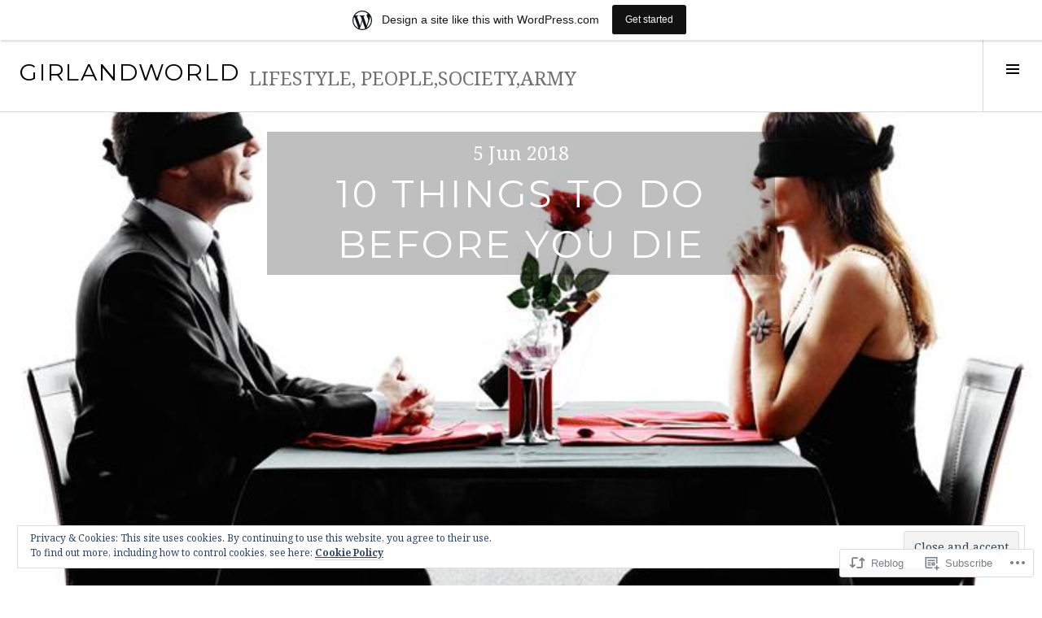

--- FILE ---
content_type: text/html; charset=UTF-8
request_url: https://girlandworld.com/2018/06/05/10-things-to-do-before-you-die/
body_size: 46505
content:
<!DOCTYPE html>
<html lang="en">
<head>
<meta charset="UTF-8">
<meta name="viewport" content="width=device-width, initial-scale=1">
<link rel="profile" href="http://gmpg.org/xfn/11">
<link rel="pingback" href="https://girlandworld.com/xmlrpc.php">

<title>10 things to do before you die &#8211; GirlandWorld</title>
<script type="text/javascript">
  WebFontConfig = {"google":{"families":["Noto+Serif:r,i,b,bi:latin,latin-ext"]},"api_url":"https:\/\/fonts-api.wp.com\/css"};
  (function() {
    var wf = document.createElement('script');
    wf.src = '/wp-content/plugins/custom-fonts/js/webfont.js';
    wf.type = 'text/javascript';
    wf.async = 'true';
    var s = document.getElementsByTagName('script')[0];
    s.parentNode.insertBefore(wf, s);
	})();
</script><style id="jetpack-custom-fonts-css">.wf-active body, .wf-active button, .wf-active input, .wf-active select, .wf-active textarea{font-family:"Noto Serif",serif;font-size:20.8px}.wf-active button, .wf-active input, .wf-active select, .wf-active textarea{font-size:130%}.wf-active .search-form:before{font-size:1.3em}.wf-active .site-description{font-family:"Noto Serif",serif;font-size:1.1375em}.wf-active .site-info{font-size:0.975em}.wf-active .menu-item-description{font-size:1.1375em}.wf-active .widget_recent_entries .post-date{font-size:1.1375em}.wf-active .entry-meta{font-size:1.1375em}.wf-active .entry-footer{font-size:1.1375em}.wf-active .entry-author .author-description{font-size:1.1375em}.wf-active .page-links{font-size:1.1375em}.wf-active .page-links > .page-links-title{font-family:"Noto Serif",serif}.wf-active .archive .taxonomy-description, .wf-active .search-results .page-title span{font-family:"Noto Serif",serif;font-size:1.1375em}.wf-active .format-aside .entry-content > *:not(.sharedaddy), .wf-active .format-status .entry-content > *:not(.sharedaddy){font-size:1.95em}.wf-active .format-quote blockquote{font-size:1.7875em}.wf-active .comment-reply-title small{font-family:"Noto Serif",serif;font-size:0.8666671em}.wf-active .comment-metadata{font-size:1.1375em}.wf-active .comment-list .reply:before{font-size:1.3em}.wf-active .gallery-caption, .wf-active .wp-caption-text{font-size:1.1375em}.wf-active .site-content .tiled-gallery-caption{font-size:1.1375em}.wf-active .site-content .tiled-gallery .tiled-gallery-item-small .tiled-gallery-caption{font-size:0.975em}.wf-active .hentry div#jp-relatedposts div.jp-relatedposts-items p{font-size:1.1375em}.wf-active .hentry div#jp-relatedposts div.jp-relatedposts-items .jp-relatedposts-post-title{font-size:1.1375em}.wf-active .widget_jetpack_display_posts_widget .jetpack-display-remote-posts p{font-size:1.1375em}.wf-active .widget-grofile{font-size:1.1375em}.wf-active .dropcap{font-size:3.9em}.wf-active #comments #respond p.form-submit input#comment-submit{font-family:"Noto Serif",serif}.wf-active .site-content .jetpack-recipe .jetpack-recipe-meta{font-size:1.1375em}.wf-active .widget_goodreads div[class^="gr_custom_author"], .wf-active .widget .widgets-list-layout span{font-size:1.1375em}.wf-active .milestone-widget .milestone-header .event{font-size:1.4625em}</style>
<meta name='robots' content='max-image-preview:large' />
<meta name="google-site-verification" content="0MidB9PJktu_Lcl9kiGvPGZc7VgdUZmHRxOdNgvQwWo" />
<meta name="p:domain_verify" content="216ae64e2b226aef92a2a769a6d61a4e" />
<link rel="preconnect" href="https://fonts.wp.com" crossorigin>

<!-- Async WordPress.com Remote Login -->
<script id="wpcom_remote_login_js">
var wpcom_remote_login_extra_auth = '';
function wpcom_remote_login_remove_dom_node_id( element_id ) {
	var dom_node = document.getElementById( element_id );
	if ( dom_node ) { dom_node.parentNode.removeChild( dom_node ); }
}
function wpcom_remote_login_remove_dom_node_classes( class_name ) {
	var dom_nodes = document.querySelectorAll( '.' + class_name );
	for ( var i = 0; i < dom_nodes.length; i++ ) {
		dom_nodes[ i ].parentNode.removeChild( dom_nodes[ i ] );
	}
}
function wpcom_remote_login_final_cleanup() {
	wpcom_remote_login_remove_dom_node_classes( "wpcom_remote_login_msg" );
	wpcom_remote_login_remove_dom_node_id( "wpcom_remote_login_key" );
	wpcom_remote_login_remove_dom_node_id( "wpcom_remote_login_validate" );
	wpcom_remote_login_remove_dom_node_id( "wpcom_remote_login_js" );
	wpcom_remote_login_remove_dom_node_id( "wpcom_request_access_iframe" );
	wpcom_remote_login_remove_dom_node_id( "wpcom_request_access_styles" );
}

// Watch for messages back from the remote login
window.addEventListener( "message", function( e ) {
	if ( e.origin === "https://r-login.wordpress.com" ) {
		var data = {};
		try {
			data = JSON.parse( e.data );
		} catch( e ) {
			wpcom_remote_login_final_cleanup();
			return;
		}

		if ( data.msg === 'LOGIN' ) {
			// Clean up the login check iframe
			wpcom_remote_login_remove_dom_node_id( "wpcom_remote_login_key" );

			var id_regex = new RegExp( /^[0-9]+$/ );
			var token_regex = new RegExp( /^.*|.*|.*$/ );
			if (
				token_regex.test( data.token )
				&& id_regex.test( data.wpcomid )
			) {
				// We have everything we need to ask for a login
				var script = document.createElement( "script" );
				script.setAttribute( "id", "wpcom_remote_login_validate" );
				script.src = '/remote-login.php?wpcom_remote_login=validate'
					+ '&wpcomid=' + data.wpcomid
					+ '&token=' + encodeURIComponent( data.token )
					+ '&host=' + window.location.protocol
					+ '//' + window.location.hostname
					+ '&postid=35114'
					+ '&is_singular=1';
				document.body.appendChild( script );
			}

			return;
		}

		// Safari ITP, not logged in, so redirect
		if ( data.msg === 'LOGIN-REDIRECT' ) {
			window.location = 'https://wordpress.com/log-in?redirect_to=' + window.location.href;
			return;
		}

		// Safari ITP, storage access failed, remove the request
		if ( data.msg === 'LOGIN-REMOVE' ) {
			var css_zap = 'html { -webkit-transition: margin-top 1s; transition: margin-top 1s; } /* 9001 */ html { margin-top: 0 !important; } * html body { margin-top: 0 !important; } @media screen and ( max-width: 782px ) { html { margin-top: 0 !important; } * html body { margin-top: 0 !important; } }';
			var style_zap = document.createElement( 'style' );
			style_zap.type = 'text/css';
			style_zap.appendChild( document.createTextNode( css_zap ) );
			document.body.appendChild( style_zap );

			var e = document.getElementById( 'wpcom_request_access_iframe' );
			e.parentNode.removeChild( e );

			document.cookie = 'wordpress_com_login_access=denied; path=/; max-age=31536000';

			return;
		}

		// Safari ITP
		if ( data.msg === 'REQUEST_ACCESS' ) {
			console.log( 'request access: safari' );

			// Check ITP iframe enable/disable knob
			if ( wpcom_remote_login_extra_auth !== 'safari_itp_iframe' ) {
				return;
			}

			// If we are in a "private window" there is no ITP.
			var private_window = false;
			try {
				var opendb = window.openDatabase( null, null, null, null );
			} catch( e ) {
				private_window = true;
			}

			if ( private_window ) {
				console.log( 'private window' );
				return;
			}

			var iframe = document.createElement( 'iframe' );
			iframe.id = 'wpcom_request_access_iframe';
			iframe.setAttribute( 'scrolling', 'no' );
			iframe.setAttribute( 'sandbox', 'allow-storage-access-by-user-activation allow-scripts allow-same-origin allow-top-navigation-by-user-activation' );
			iframe.src = 'https://r-login.wordpress.com/remote-login.php?wpcom_remote_login=request_access&origin=' + encodeURIComponent( data.origin ) + '&wpcomid=' + encodeURIComponent( data.wpcomid );

			var css = 'html { -webkit-transition: margin-top 1s; transition: margin-top 1s; } /* 9001 */ html { margin-top: 46px !important; } * html body { margin-top: 46px !important; } @media screen and ( max-width: 660px ) { html { margin-top: 71px !important; } * html body { margin-top: 71px !important; } #wpcom_request_access_iframe { display: block; height: 71px !important; } } #wpcom_request_access_iframe { border: 0px; height: 46px; position: fixed; top: 0; left: 0; width: 100%; min-width: 100%; z-index: 99999; background: #23282d; } ';

			var style = document.createElement( 'style' );
			style.type = 'text/css';
			style.id = 'wpcom_request_access_styles';
			style.appendChild( document.createTextNode( css ) );
			document.body.appendChild( style );

			document.body.appendChild( iframe );
		}

		if ( data.msg === 'DONE' ) {
			wpcom_remote_login_final_cleanup();
		}
	}
}, false );

// Inject the remote login iframe after the page has had a chance to load
// more critical resources
window.addEventListener( "DOMContentLoaded", function( e ) {
	var iframe = document.createElement( "iframe" );
	iframe.style.display = "none";
	iframe.setAttribute( "scrolling", "no" );
	iframe.setAttribute( "id", "wpcom_remote_login_key" );
	iframe.src = "https://r-login.wordpress.com/remote-login.php"
		+ "?wpcom_remote_login=key"
		+ "&origin=aHR0cHM6Ly9naXJsYW5kd29ybGQuY29t"
		+ "&wpcomid=109658550"
		+ "&time=" + Math.floor( Date.now() / 1000 );
	document.body.appendChild( iframe );
}, false );
</script>
<link rel='dns-prefetch' href='//s0.wp.com' />
<link rel='dns-prefetch' href='//fonts-api.wp.com' />
<link rel='dns-prefetch' href='//wordpress.com' />
<link rel="alternate" type="application/rss+xml" title="GirlandWorld &raquo; Feed" href="https://girlandworld.com/feed/" />
<link rel="alternate" type="application/rss+xml" title="GirlandWorld &raquo; Comments Feed" href="https://girlandworld.com/comments/feed/" />
	<script type="text/javascript">
		/* <![CDATA[ */
		function addLoadEvent(func) {
			var oldonload = window.onload;
			if (typeof window.onload != 'function') {
				window.onload = func;
			} else {
				window.onload = function () {
					oldonload();
					func();
				}
			}
		}
		/* ]]> */
	</script>
	<link crossorigin='anonymous' rel='stylesheet' id='all-css-0-1' href='/_static/??-eJx9jFsKAjEMRTdkjYNS8UNcS2caSqfpg0lKcfdORRQf+BM4ufceaEVNOQkmgVhVoep8YmjeOhQGrGuag0dFpoFgLGQEGViuhNuJeQO/BTNKMVN4MMSc+7GV1vGCXWJVySwf9E9JPuBLfKev+kjZPQfRLAHFJ6dGs8Baff/08SWeh6Me9GF30vv5BiA5ZKI=&cssminify=yes' type='text/css' media='all' />
<link rel='stylesheet' id='cubic-montserrat-css' href='https://fonts-api.wp.com/css?family=Montserrat%3A400%2C700&#038;display=block' media='all' />
<link rel='stylesheet' id='cubic-playfair-display-css' href='https://fonts-api.wp.com/css?family=Playfair+Display%3A400%2C700%2C400italic%2C700italic&#038;subset=latin%2Clatin-ext&#038;display=block' media='all' />
<style id='wp-emoji-styles-inline-css'>

	img.wp-smiley, img.emoji {
		display: inline !important;
		border: none !important;
		box-shadow: none !important;
		height: 1em !important;
		width: 1em !important;
		margin: 0 0.07em !important;
		vertical-align: -0.1em !important;
		background: none !important;
		padding: 0 !important;
	}
/*# sourceURL=wp-emoji-styles-inline-css */
</style>
<link crossorigin='anonymous' rel='stylesheet' id='all-css-6-1' href='/wp-content/plugins/gutenberg-core/v22.2.0/build/styles/block-library/style.css?m=1764855221i&cssminify=yes' type='text/css' media='all' />
<style id='wp-block-library-inline-css'>
.has-text-align-justify {
	text-align:justify;
}
.has-text-align-justify{text-align:justify;}

/*# sourceURL=wp-block-library-inline-css */
</style><link crossorigin='anonymous' rel='stylesheet' id='all-css-0-2' href='/_static/??-eJzTLy/QzcxLzilNSS3WzyrWz01NyUxMzUnNTc0rQeEU5CRWphbp5qSmJyZX6uVm5uklFxfr6OPTDpRD5sM02efaGpoZmFkYGRuZGmQBAHPvL0Y=&cssminify=yes' type='text/css' media='all' />
<style id='global-styles-inline-css'>
:root{--wp--preset--aspect-ratio--square: 1;--wp--preset--aspect-ratio--4-3: 4/3;--wp--preset--aspect-ratio--3-4: 3/4;--wp--preset--aspect-ratio--3-2: 3/2;--wp--preset--aspect-ratio--2-3: 2/3;--wp--preset--aspect-ratio--16-9: 16/9;--wp--preset--aspect-ratio--9-16: 9/16;--wp--preset--color--black: #000000;--wp--preset--color--cyan-bluish-gray: #abb8c3;--wp--preset--color--white: #ffffff;--wp--preset--color--pale-pink: #f78da7;--wp--preset--color--vivid-red: #cf2e2e;--wp--preset--color--luminous-vivid-orange: #ff6900;--wp--preset--color--luminous-vivid-amber: #fcb900;--wp--preset--color--light-green-cyan: #7bdcb5;--wp--preset--color--vivid-green-cyan: #00d084;--wp--preset--color--pale-cyan-blue: #8ed1fc;--wp--preset--color--vivid-cyan-blue: #0693e3;--wp--preset--color--vivid-purple: #9b51e0;--wp--preset--gradient--vivid-cyan-blue-to-vivid-purple: linear-gradient(135deg,rgb(6,147,227) 0%,rgb(155,81,224) 100%);--wp--preset--gradient--light-green-cyan-to-vivid-green-cyan: linear-gradient(135deg,rgb(122,220,180) 0%,rgb(0,208,130) 100%);--wp--preset--gradient--luminous-vivid-amber-to-luminous-vivid-orange: linear-gradient(135deg,rgb(252,185,0) 0%,rgb(255,105,0) 100%);--wp--preset--gradient--luminous-vivid-orange-to-vivid-red: linear-gradient(135deg,rgb(255,105,0) 0%,rgb(207,46,46) 100%);--wp--preset--gradient--very-light-gray-to-cyan-bluish-gray: linear-gradient(135deg,rgb(238,238,238) 0%,rgb(169,184,195) 100%);--wp--preset--gradient--cool-to-warm-spectrum: linear-gradient(135deg,rgb(74,234,220) 0%,rgb(151,120,209) 20%,rgb(207,42,186) 40%,rgb(238,44,130) 60%,rgb(251,105,98) 80%,rgb(254,248,76) 100%);--wp--preset--gradient--blush-light-purple: linear-gradient(135deg,rgb(255,206,236) 0%,rgb(152,150,240) 100%);--wp--preset--gradient--blush-bordeaux: linear-gradient(135deg,rgb(254,205,165) 0%,rgb(254,45,45) 50%,rgb(107,0,62) 100%);--wp--preset--gradient--luminous-dusk: linear-gradient(135deg,rgb(255,203,112) 0%,rgb(199,81,192) 50%,rgb(65,88,208) 100%);--wp--preset--gradient--pale-ocean: linear-gradient(135deg,rgb(255,245,203) 0%,rgb(182,227,212) 50%,rgb(51,167,181) 100%);--wp--preset--gradient--electric-grass: linear-gradient(135deg,rgb(202,248,128) 0%,rgb(113,206,126) 100%);--wp--preset--gradient--midnight: linear-gradient(135deg,rgb(2,3,129) 0%,rgb(40,116,252) 100%);--wp--preset--font-size--small: 13px;--wp--preset--font-size--medium: 20px;--wp--preset--font-size--large: 36px;--wp--preset--font-size--x-large: 42px;--wp--preset--font-family--albert-sans: 'Albert Sans', sans-serif;--wp--preset--font-family--alegreya: Alegreya, serif;--wp--preset--font-family--arvo: Arvo, serif;--wp--preset--font-family--bodoni-moda: 'Bodoni Moda', serif;--wp--preset--font-family--bricolage-grotesque: 'Bricolage Grotesque', sans-serif;--wp--preset--font-family--cabin: Cabin, sans-serif;--wp--preset--font-family--chivo: Chivo, sans-serif;--wp--preset--font-family--commissioner: Commissioner, sans-serif;--wp--preset--font-family--cormorant: Cormorant, serif;--wp--preset--font-family--courier-prime: 'Courier Prime', monospace;--wp--preset--font-family--crimson-pro: 'Crimson Pro', serif;--wp--preset--font-family--dm-mono: 'DM Mono', monospace;--wp--preset--font-family--dm-sans: 'DM Sans', sans-serif;--wp--preset--font-family--dm-serif-display: 'DM Serif Display', serif;--wp--preset--font-family--domine: Domine, serif;--wp--preset--font-family--eb-garamond: 'EB Garamond', serif;--wp--preset--font-family--epilogue: Epilogue, sans-serif;--wp--preset--font-family--fahkwang: Fahkwang, sans-serif;--wp--preset--font-family--figtree: Figtree, sans-serif;--wp--preset--font-family--fira-sans: 'Fira Sans', sans-serif;--wp--preset--font-family--fjalla-one: 'Fjalla One', sans-serif;--wp--preset--font-family--fraunces: Fraunces, serif;--wp--preset--font-family--gabarito: Gabarito, system-ui;--wp--preset--font-family--ibm-plex-mono: 'IBM Plex Mono', monospace;--wp--preset--font-family--ibm-plex-sans: 'IBM Plex Sans', sans-serif;--wp--preset--font-family--ibarra-real-nova: 'Ibarra Real Nova', serif;--wp--preset--font-family--instrument-serif: 'Instrument Serif', serif;--wp--preset--font-family--inter: Inter, sans-serif;--wp--preset--font-family--josefin-sans: 'Josefin Sans', sans-serif;--wp--preset--font-family--jost: Jost, sans-serif;--wp--preset--font-family--libre-baskerville: 'Libre Baskerville', serif;--wp--preset--font-family--libre-franklin: 'Libre Franklin', sans-serif;--wp--preset--font-family--literata: Literata, serif;--wp--preset--font-family--lora: Lora, serif;--wp--preset--font-family--merriweather: Merriweather, serif;--wp--preset--font-family--montserrat: Montserrat, sans-serif;--wp--preset--font-family--newsreader: Newsreader, serif;--wp--preset--font-family--noto-sans-mono: 'Noto Sans Mono', sans-serif;--wp--preset--font-family--nunito: Nunito, sans-serif;--wp--preset--font-family--open-sans: 'Open Sans', sans-serif;--wp--preset--font-family--overpass: Overpass, sans-serif;--wp--preset--font-family--pt-serif: 'PT Serif', serif;--wp--preset--font-family--petrona: Petrona, serif;--wp--preset--font-family--piazzolla: Piazzolla, serif;--wp--preset--font-family--playfair-display: 'Playfair Display', serif;--wp--preset--font-family--plus-jakarta-sans: 'Plus Jakarta Sans', sans-serif;--wp--preset--font-family--poppins: Poppins, sans-serif;--wp--preset--font-family--raleway: Raleway, sans-serif;--wp--preset--font-family--roboto: Roboto, sans-serif;--wp--preset--font-family--roboto-slab: 'Roboto Slab', serif;--wp--preset--font-family--rubik: Rubik, sans-serif;--wp--preset--font-family--rufina: Rufina, serif;--wp--preset--font-family--sora: Sora, sans-serif;--wp--preset--font-family--source-sans-3: 'Source Sans 3', sans-serif;--wp--preset--font-family--source-serif-4: 'Source Serif 4', serif;--wp--preset--font-family--space-mono: 'Space Mono', monospace;--wp--preset--font-family--syne: Syne, sans-serif;--wp--preset--font-family--texturina: Texturina, serif;--wp--preset--font-family--urbanist: Urbanist, sans-serif;--wp--preset--font-family--work-sans: 'Work Sans', sans-serif;--wp--preset--spacing--20: 0.44rem;--wp--preset--spacing--30: 0.67rem;--wp--preset--spacing--40: 1rem;--wp--preset--spacing--50: 1.5rem;--wp--preset--spacing--60: 2.25rem;--wp--preset--spacing--70: 3.38rem;--wp--preset--spacing--80: 5.06rem;--wp--preset--shadow--natural: 6px 6px 9px rgba(0, 0, 0, 0.2);--wp--preset--shadow--deep: 12px 12px 50px rgba(0, 0, 0, 0.4);--wp--preset--shadow--sharp: 6px 6px 0px rgba(0, 0, 0, 0.2);--wp--preset--shadow--outlined: 6px 6px 0px -3px rgb(255, 255, 255), 6px 6px rgb(0, 0, 0);--wp--preset--shadow--crisp: 6px 6px 0px rgb(0, 0, 0);}:where(.is-layout-flex){gap: 0.5em;}:where(.is-layout-grid){gap: 0.5em;}body .is-layout-flex{display: flex;}.is-layout-flex{flex-wrap: wrap;align-items: center;}.is-layout-flex > :is(*, div){margin: 0;}body .is-layout-grid{display: grid;}.is-layout-grid > :is(*, div){margin: 0;}:where(.wp-block-columns.is-layout-flex){gap: 2em;}:where(.wp-block-columns.is-layout-grid){gap: 2em;}:where(.wp-block-post-template.is-layout-flex){gap: 1.25em;}:where(.wp-block-post-template.is-layout-grid){gap: 1.25em;}.has-black-color{color: var(--wp--preset--color--black) !important;}.has-cyan-bluish-gray-color{color: var(--wp--preset--color--cyan-bluish-gray) !important;}.has-white-color{color: var(--wp--preset--color--white) !important;}.has-pale-pink-color{color: var(--wp--preset--color--pale-pink) !important;}.has-vivid-red-color{color: var(--wp--preset--color--vivid-red) !important;}.has-luminous-vivid-orange-color{color: var(--wp--preset--color--luminous-vivid-orange) !important;}.has-luminous-vivid-amber-color{color: var(--wp--preset--color--luminous-vivid-amber) !important;}.has-light-green-cyan-color{color: var(--wp--preset--color--light-green-cyan) !important;}.has-vivid-green-cyan-color{color: var(--wp--preset--color--vivid-green-cyan) !important;}.has-pale-cyan-blue-color{color: var(--wp--preset--color--pale-cyan-blue) !important;}.has-vivid-cyan-blue-color{color: var(--wp--preset--color--vivid-cyan-blue) !important;}.has-vivid-purple-color{color: var(--wp--preset--color--vivid-purple) !important;}.has-black-background-color{background-color: var(--wp--preset--color--black) !important;}.has-cyan-bluish-gray-background-color{background-color: var(--wp--preset--color--cyan-bluish-gray) !important;}.has-white-background-color{background-color: var(--wp--preset--color--white) !important;}.has-pale-pink-background-color{background-color: var(--wp--preset--color--pale-pink) !important;}.has-vivid-red-background-color{background-color: var(--wp--preset--color--vivid-red) !important;}.has-luminous-vivid-orange-background-color{background-color: var(--wp--preset--color--luminous-vivid-orange) !important;}.has-luminous-vivid-amber-background-color{background-color: var(--wp--preset--color--luminous-vivid-amber) !important;}.has-light-green-cyan-background-color{background-color: var(--wp--preset--color--light-green-cyan) !important;}.has-vivid-green-cyan-background-color{background-color: var(--wp--preset--color--vivid-green-cyan) !important;}.has-pale-cyan-blue-background-color{background-color: var(--wp--preset--color--pale-cyan-blue) !important;}.has-vivid-cyan-blue-background-color{background-color: var(--wp--preset--color--vivid-cyan-blue) !important;}.has-vivid-purple-background-color{background-color: var(--wp--preset--color--vivid-purple) !important;}.has-black-border-color{border-color: var(--wp--preset--color--black) !important;}.has-cyan-bluish-gray-border-color{border-color: var(--wp--preset--color--cyan-bluish-gray) !important;}.has-white-border-color{border-color: var(--wp--preset--color--white) !important;}.has-pale-pink-border-color{border-color: var(--wp--preset--color--pale-pink) !important;}.has-vivid-red-border-color{border-color: var(--wp--preset--color--vivid-red) !important;}.has-luminous-vivid-orange-border-color{border-color: var(--wp--preset--color--luminous-vivid-orange) !important;}.has-luminous-vivid-amber-border-color{border-color: var(--wp--preset--color--luminous-vivid-amber) !important;}.has-light-green-cyan-border-color{border-color: var(--wp--preset--color--light-green-cyan) !important;}.has-vivid-green-cyan-border-color{border-color: var(--wp--preset--color--vivid-green-cyan) !important;}.has-pale-cyan-blue-border-color{border-color: var(--wp--preset--color--pale-cyan-blue) !important;}.has-vivid-cyan-blue-border-color{border-color: var(--wp--preset--color--vivid-cyan-blue) !important;}.has-vivid-purple-border-color{border-color: var(--wp--preset--color--vivid-purple) !important;}.has-vivid-cyan-blue-to-vivid-purple-gradient-background{background: var(--wp--preset--gradient--vivid-cyan-blue-to-vivid-purple) !important;}.has-light-green-cyan-to-vivid-green-cyan-gradient-background{background: var(--wp--preset--gradient--light-green-cyan-to-vivid-green-cyan) !important;}.has-luminous-vivid-amber-to-luminous-vivid-orange-gradient-background{background: var(--wp--preset--gradient--luminous-vivid-amber-to-luminous-vivid-orange) !important;}.has-luminous-vivid-orange-to-vivid-red-gradient-background{background: var(--wp--preset--gradient--luminous-vivid-orange-to-vivid-red) !important;}.has-very-light-gray-to-cyan-bluish-gray-gradient-background{background: var(--wp--preset--gradient--very-light-gray-to-cyan-bluish-gray) !important;}.has-cool-to-warm-spectrum-gradient-background{background: var(--wp--preset--gradient--cool-to-warm-spectrum) !important;}.has-blush-light-purple-gradient-background{background: var(--wp--preset--gradient--blush-light-purple) !important;}.has-blush-bordeaux-gradient-background{background: var(--wp--preset--gradient--blush-bordeaux) !important;}.has-luminous-dusk-gradient-background{background: var(--wp--preset--gradient--luminous-dusk) !important;}.has-pale-ocean-gradient-background{background: var(--wp--preset--gradient--pale-ocean) !important;}.has-electric-grass-gradient-background{background: var(--wp--preset--gradient--electric-grass) !important;}.has-midnight-gradient-background{background: var(--wp--preset--gradient--midnight) !important;}.has-small-font-size{font-size: var(--wp--preset--font-size--small) !important;}.has-medium-font-size{font-size: var(--wp--preset--font-size--medium) !important;}.has-large-font-size{font-size: var(--wp--preset--font-size--large) !important;}.has-x-large-font-size{font-size: var(--wp--preset--font-size--x-large) !important;}.has-albert-sans-font-family{font-family: var(--wp--preset--font-family--albert-sans) !important;}.has-alegreya-font-family{font-family: var(--wp--preset--font-family--alegreya) !important;}.has-arvo-font-family{font-family: var(--wp--preset--font-family--arvo) !important;}.has-bodoni-moda-font-family{font-family: var(--wp--preset--font-family--bodoni-moda) !important;}.has-bricolage-grotesque-font-family{font-family: var(--wp--preset--font-family--bricolage-grotesque) !important;}.has-cabin-font-family{font-family: var(--wp--preset--font-family--cabin) !important;}.has-chivo-font-family{font-family: var(--wp--preset--font-family--chivo) !important;}.has-commissioner-font-family{font-family: var(--wp--preset--font-family--commissioner) !important;}.has-cormorant-font-family{font-family: var(--wp--preset--font-family--cormorant) !important;}.has-courier-prime-font-family{font-family: var(--wp--preset--font-family--courier-prime) !important;}.has-crimson-pro-font-family{font-family: var(--wp--preset--font-family--crimson-pro) !important;}.has-dm-mono-font-family{font-family: var(--wp--preset--font-family--dm-mono) !important;}.has-dm-sans-font-family{font-family: var(--wp--preset--font-family--dm-sans) !important;}.has-dm-serif-display-font-family{font-family: var(--wp--preset--font-family--dm-serif-display) !important;}.has-domine-font-family{font-family: var(--wp--preset--font-family--domine) !important;}.has-eb-garamond-font-family{font-family: var(--wp--preset--font-family--eb-garamond) !important;}.has-epilogue-font-family{font-family: var(--wp--preset--font-family--epilogue) !important;}.has-fahkwang-font-family{font-family: var(--wp--preset--font-family--fahkwang) !important;}.has-figtree-font-family{font-family: var(--wp--preset--font-family--figtree) !important;}.has-fira-sans-font-family{font-family: var(--wp--preset--font-family--fira-sans) !important;}.has-fjalla-one-font-family{font-family: var(--wp--preset--font-family--fjalla-one) !important;}.has-fraunces-font-family{font-family: var(--wp--preset--font-family--fraunces) !important;}.has-gabarito-font-family{font-family: var(--wp--preset--font-family--gabarito) !important;}.has-ibm-plex-mono-font-family{font-family: var(--wp--preset--font-family--ibm-plex-mono) !important;}.has-ibm-plex-sans-font-family{font-family: var(--wp--preset--font-family--ibm-plex-sans) !important;}.has-ibarra-real-nova-font-family{font-family: var(--wp--preset--font-family--ibarra-real-nova) !important;}.has-instrument-serif-font-family{font-family: var(--wp--preset--font-family--instrument-serif) !important;}.has-inter-font-family{font-family: var(--wp--preset--font-family--inter) !important;}.has-josefin-sans-font-family{font-family: var(--wp--preset--font-family--josefin-sans) !important;}.has-jost-font-family{font-family: var(--wp--preset--font-family--jost) !important;}.has-libre-baskerville-font-family{font-family: var(--wp--preset--font-family--libre-baskerville) !important;}.has-libre-franklin-font-family{font-family: var(--wp--preset--font-family--libre-franklin) !important;}.has-literata-font-family{font-family: var(--wp--preset--font-family--literata) !important;}.has-lora-font-family{font-family: var(--wp--preset--font-family--lora) !important;}.has-merriweather-font-family{font-family: var(--wp--preset--font-family--merriweather) !important;}.has-montserrat-font-family{font-family: var(--wp--preset--font-family--montserrat) !important;}.has-newsreader-font-family{font-family: var(--wp--preset--font-family--newsreader) !important;}.has-noto-sans-mono-font-family{font-family: var(--wp--preset--font-family--noto-sans-mono) !important;}.has-nunito-font-family{font-family: var(--wp--preset--font-family--nunito) !important;}.has-open-sans-font-family{font-family: var(--wp--preset--font-family--open-sans) !important;}.has-overpass-font-family{font-family: var(--wp--preset--font-family--overpass) !important;}.has-pt-serif-font-family{font-family: var(--wp--preset--font-family--pt-serif) !important;}.has-petrona-font-family{font-family: var(--wp--preset--font-family--petrona) !important;}.has-piazzolla-font-family{font-family: var(--wp--preset--font-family--piazzolla) !important;}.has-playfair-display-font-family{font-family: var(--wp--preset--font-family--playfair-display) !important;}.has-plus-jakarta-sans-font-family{font-family: var(--wp--preset--font-family--plus-jakarta-sans) !important;}.has-poppins-font-family{font-family: var(--wp--preset--font-family--poppins) !important;}.has-raleway-font-family{font-family: var(--wp--preset--font-family--raleway) !important;}.has-roboto-font-family{font-family: var(--wp--preset--font-family--roboto) !important;}.has-roboto-slab-font-family{font-family: var(--wp--preset--font-family--roboto-slab) !important;}.has-rubik-font-family{font-family: var(--wp--preset--font-family--rubik) !important;}.has-rufina-font-family{font-family: var(--wp--preset--font-family--rufina) !important;}.has-sora-font-family{font-family: var(--wp--preset--font-family--sora) !important;}.has-source-sans-3-font-family{font-family: var(--wp--preset--font-family--source-sans-3) !important;}.has-source-serif-4-font-family{font-family: var(--wp--preset--font-family--source-serif-4) !important;}.has-space-mono-font-family{font-family: var(--wp--preset--font-family--space-mono) !important;}.has-syne-font-family{font-family: var(--wp--preset--font-family--syne) !important;}.has-texturina-font-family{font-family: var(--wp--preset--font-family--texturina) !important;}.has-urbanist-font-family{font-family: var(--wp--preset--font-family--urbanist) !important;}.has-work-sans-font-family{font-family: var(--wp--preset--font-family--work-sans) !important;}
/*# sourceURL=global-styles-inline-css */
</style>

<style id='classic-theme-styles-inline-css'>
/*! This file is auto-generated */
.wp-block-button__link{color:#fff;background-color:#32373c;border-radius:9999px;box-shadow:none;text-decoration:none;padding:calc(.667em + 2px) calc(1.333em + 2px);font-size:1.125em}.wp-block-file__button{background:#32373c;color:#fff;text-decoration:none}
/*# sourceURL=/wp-includes/css/classic-themes.min.css */
</style>
<link crossorigin='anonymous' rel='stylesheet' id='all-css-8-1' href='/_static/??-eJx9jNEOgjAMRX/I2aAYfDF+ihmzwQLtlnWE36cE44MhvDS3N/ccmJMLUQpKAZ5cGqeORCHEjNZz8gVswfgmjyOyzc5B9QT72JyMcW2bMqo6u0wTu/IxUI84o1a1G2lA+/Sv2VACiYWM1l84cvZYkg/D9weOUeBFEqBDwbx5duMqffKjam7Xy71uqrpfAAT8bgg=&cssminify=yes' type='text/css' media='all' />
<link rel='stylesheet' id='boardwalk-source-code-pro-css' href='https://fonts-api.wp.com/css?family=Source+Code+Pro%3A400%2C700&#038;subset=latin%2Clatin-ext&#038;ver=6.9-RC2-61304' media='all' />
<link crossorigin='anonymous' rel='stylesheet' id='all-css-10-1' href='/wp-content/themes/pub/boardwalk/inc/style-wpcom.css?m=1513616327i&cssminify=yes' type='text/css' media='all' />
<style id='jetpack_facebook_likebox-inline-css'>
.widget_facebook_likebox {
	overflow: hidden;
}

/*# sourceURL=/wp-content/mu-plugins/jetpack-plugin/moon/modules/widgets/facebook-likebox/style.css */
</style>
<link crossorigin='anonymous' rel='stylesheet' id='all-css-12-1' href='/_static/??-eJzTLy/QTc7PK0nNK9HPLdUtyClNz8wr1i9KTcrJTwcy0/WTi5G5ekCujj52Temp+bo5+cmJJZn5eSgc3bScxMwikFb7XFtDE1NLExMLc0OTLACohS2q&cssminify=yes' type='text/css' media='all' />
<link crossorigin='anonymous' rel='stylesheet' id='print-css-13-1' href='/wp-content/mu-plugins/global-print/global-print.css?m=1465851035i&cssminify=yes' type='text/css' media='print' />
<link crossorigin='anonymous' rel='stylesheet' id='all-css-14-1' href='/_static/??-eJzTLy/QTc7PK0nNK9EvyUjNTS3WLyhN0k/KTyxKKU/MydYvLqnMSdVLLi7W0ceuNLk0KTOZWGWZeVCluuUFyfm5IA32ubaG5mYGxubGpsaWWQBb+jSE&cssminify=yes' type='text/css' media='all' />
<style id='boardwalk-style-inline-css'>
.tags-links { clip: rect(1px, 1px, 1px, 1px); height: 1px; position: absolute; overflow: hidden; width: 1px; }
/*# sourceURL=boardwalk-style-inline-css */
</style>
<style id='jetpack-global-styles-frontend-style-inline-css'>
:root { --font-headings: unset; --font-base: unset; --font-headings-default: -apple-system,BlinkMacSystemFont,"Segoe UI",Roboto,Oxygen-Sans,Ubuntu,Cantarell,"Helvetica Neue",sans-serif; --font-base-default: -apple-system,BlinkMacSystemFont,"Segoe UI",Roboto,Oxygen-Sans,Ubuntu,Cantarell,"Helvetica Neue",sans-serif;}
/*# sourceURL=jetpack-global-styles-frontend-style-inline-css */
</style>
<link crossorigin='anonymous' rel='stylesheet' id='all-css-16-1' href='/_static/??-eJyNjcEKwjAQRH/IuFRT6kX8FNkmS5K6yQY3Qfx7bfEiXrwM82B4A49qnJRGpUHupnIPqSgs1Cq624chi6zhO5OCRryTR++fW00l7J3qDv43XVNxoOISsmEJol/wY2uR8vs3WggsM/I6uOTzMI3Hw8lOg11eUT1JKA==&cssminify=yes' type='text/css' media='all' />
<script type="text/javascript" id="jetpack_related-posts-js-extra">
/* <![CDATA[ */
var related_posts_js_options = {"post_heading":"h4"};
//# sourceURL=jetpack_related-posts-js-extra
/* ]]> */
</script>
<script type="text/javascript" id="wpcom-actionbar-placeholder-js-extra">
/* <![CDATA[ */
var actionbardata = {"siteID":"109658550","postID":"35114","siteURL":"https://girlandworld.com","xhrURL":"https://girlandworld.com/wp-admin/admin-ajax.php","nonce":"7ed99205b0","isLoggedIn":"","statusMessage":"","subsEmailDefault":"instantly","proxyScriptUrl":"https://s0.wp.com/wp-content/js/wpcom-proxy-request.js?m=1513050504i&amp;ver=20211021","shortlink":"https://wp.me/p7q7ci-98m","i18n":{"followedText":"New posts from this site will now appear in your \u003Ca href=\"https://wordpress.com/reader\"\u003EReader\u003C/a\u003E","foldBar":"Collapse this bar","unfoldBar":"Expand this bar","shortLinkCopied":"Shortlink copied to clipboard."}};
//# sourceURL=wpcom-actionbar-placeholder-js-extra
/* ]]> */
</script>
<script type="text/javascript" id="jetpack-mu-wpcom-settings-js-before">
/* <![CDATA[ */
var JETPACK_MU_WPCOM_SETTINGS = {"assetsUrl":"https://s0.wp.com/wp-content/mu-plugins/jetpack-mu-wpcom-plugin/moon/jetpack_vendor/automattic/jetpack-mu-wpcom/src/build/"};
//# sourceURL=jetpack-mu-wpcom-settings-js-before
/* ]]> */
</script>
<script crossorigin='anonymous' type='text/javascript'  src='/_static/??-eJx1jlEOwiAQRC/kdmuT6pfxKIYCISAsyIK1t7eN1VQTvyaTfTM7OCaQkYqmgqFC8tVYYnS6JCGvq8cQI+HFksShWq8way+KVpAiF/52TbDUON7hptjNjC+QcnxMv7fBR/N5O8ashGKQXjBrXoIyJLx3iwBFAqNSflfMe3xVL8zdqs7TKtsNfyEI1uR59wqfw2l/7Pu2PXRd756AfGch'></script>
<script type="text/javascript" id="rlt-proxy-js-after">
/* <![CDATA[ */
	rltInitialize( {"token":null,"iframeOrigins":["https:\/\/widgets.wp.com"]} );
//# sourceURL=rlt-proxy-js-after
/* ]]> */
</script>
<script type="text/javascript" id="pace-completion-simulator-js-after">
/* <![CDATA[ */
document.addEventListener("DOMContentLoaded", function() {
			document.body.classList.add( "pace-done" );
			document.body.classList.remove( "pace-running" );
		});
//# sourceURL=pace-completion-simulator-js-after
/* ]]> */
</script>
<link rel="EditURI" type="application/rsd+xml" title="RSD" href="https://fairytaleofasimplegirl.wordpress.com/xmlrpc.php?rsd" />
<meta name="generator" content="WordPress.com" />
<link rel="canonical" href="https://girlandworld.com/2018/06/05/10-things-to-do-before-you-die/" />
<link rel='shortlink' href='https://wp.me/p7q7ci-98m' />
<link rel="alternate" type="application/json+oembed" href="https://public-api.wordpress.com/oembed/?format=json&amp;url=https%3A%2F%2Fgirlandworld.com%2F2018%2F06%2F05%2F10-things-to-do-before-you-die%2F&amp;for=wpcom-auto-discovery" /><link rel="alternate" type="application/xml+oembed" href="https://public-api.wordpress.com/oembed/?format=xml&amp;url=https%3A%2F%2Fgirlandworld.com%2F2018%2F06%2F05%2F10-things-to-do-before-you-die%2F&amp;for=wpcom-auto-discovery" />
<!-- Jetpack Open Graph Tags -->
<meta property="og:type" content="article" />
<meta property="og:title" content="10 things to do before you die" />
<meta property="og:url" content="https://girlandworld.com/2018/06/05/10-things-to-do-before-you-die/" />
<meta property="og:description" content="When you die,die with happiness should be the mantra of life, here is an especially curated list of ten things to do when you die." />
<meta property="article:published_time" content="2018-06-05T16:08:00+00:00" />
<meta property="article:modified_time" content="2018-06-05T18:37:21+00:00" />
<meta property="og:site_name" content="GirlandWorld" />
<meta property="og:image" content="https://girlandworld.com/wp-content/uploads/2018/06/blind-date_759_thinkstockphotos-500770893.jpg" />
<meta property="og:image:width" content="759" />
<meta property="og:image:height" content="422" />
<meta property="og:image:alt" content="things to do before you die, happiness, life stress depression" />
<meta property="og:locale" content="en_US" />
<meta property="article:publisher" content="https://www.facebook.com/WordPresscom" />
<meta name="twitter:creator" content="@swapy6" />
<meta name="twitter:site" content="@swapy6" />
<meta name="twitter:text:title" content="10 things to do before you die" />
<meta name="twitter:image" content="https://girlandworld.com/wp-content/uploads/2018/06/blind-date_759_thinkstockphotos-500770893.jpg?w=640" />
<meta name="twitter:image:alt" content="things to do before you die, happiness, life stress depression" />
<meta name="twitter:card" content="summary_large_image" />

<!-- End Jetpack Open Graph Tags -->
<link rel="search" type="application/opensearchdescription+xml" href="https://girlandworld.com/osd.xml" title="GirlandWorld" />
<link rel="search" type="application/opensearchdescription+xml" href="https://s1.wp.com/opensearch.xml" title="WordPress.com" />
		<style type="text/css">
			.recentcomments a {
				display: inline !important;
				padding: 0 !important;
				margin: 0 !important;
			}

			table.recentcommentsavatartop img.avatar, table.recentcommentsavatarend img.avatar {
				border: 0px;
				margin: 0;
			}

			table.recentcommentsavatartop a, table.recentcommentsavatarend a {
				border: 0px !important;
				background-color: transparent !important;
			}

			td.recentcommentsavatarend, td.recentcommentsavatartop {
				padding: 0px 0px 1px 0px;
				margin: 0px;
			}

			td.recentcommentstextend {
				border: none !important;
				padding: 0px 0px 2px 10px;
			}

			.rtl td.recentcommentstextend {
				padding: 0px 10px 2px 0px;
			}

			td.recentcommentstexttop {
				border: none;
				padding: 0px 0px 0px 10px;
			}

			.rtl td.recentcommentstexttop {
				padding: 0px 10px 0px 0px;
			}
		</style>
		<meta name="description" content="When you die,die with happiness should be the mantra of life, here is an especially curated list of ten things to do when you die." />
		<script type="text/javascript">

			window.doNotSellCallback = function() {

				var linkElements = [
					'a[href="https://wordpress.com/?ref=footer_blog"]',
					'a[href="https://wordpress.com/?ref=footer_website"]',
					'a[href="https://wordpress.com/?ref=vertical_footer"]',
					'a[href^="https://wordpress.com/?ref=footer_segment_"]',
				].join(',');

				var dnsLink = document.createElement( 'a' );
				dnsLink.href = 'https://wordpress.com/advertising-program-optout/';
				dnsLink.classList.add( 'do-not-sell-link' );
				dnsLink.rel = 'nofollow';
				dnsLink.style.marginLeft = '0.5em';
				dnsLink.textContent = 'Do Not Sell or Share My Personal Information';

				var creditLinks = document.querySelectorAll( linkElements );

				if ( 0 === creditLinks.length ) {
					return false;
				}

				Array.prototype.forEach.call( creditLinks, function( el ) {
					el.insertAdjacentElement( 'afterend', dnsLink );
				});

				return true;
			};

		</script>
		<style type="text/css" id="custom-colors-css">	#comments #respond p.form-submit input#comment-submit,
	.widget_flickr #flickr_badge_uber_wrapper td a:last-child {
		background: rgba(0, 0, 0, 0.6) !important;
		color: #fff !important;
	}
	#comments #respond p.form-submit input#comment-submit:hover,
	#comments #respond p.form-submit input#comment-submit:focus,
	#comments #respond p.form-submit input#comment-submit:active,
	.widget_flickr #flickr_badge_uber_wrapper td a:last-child:hover,
	.widget_flickr #flickr_badge_uber_wrapper td a:last-child:focus,
	.widget_flickr #flickr_badge_uber_wrapper td a:last-child:active {
		color: #fff !important;
	}
button:hover,
		button:focus,
		button:active,
		input[type="button"]:hover,
		input[type="button"]:focus,
		input[type="button"]:active,
		input[type="reset"]:hover,
		input[type="reset"]:focus,
		input[type="reset"]:active,
		input[type="submit"]:hover,
		input[type="submit"]:focus,
		input[type="submit"]:active,
		.entry-media,
		body.page .entry-thumbnail,
		body.single .entry-thumbnail,
		.format-gallery .gallery,
		.format-gallery .tiled-gallery,
		.site-content .format-gallery .jetpack-slideshow-window,
		.site-content .format-gallery .tiled-gallery-caption,
		.comment-reply-title a:hover,
		.comment-reply-title a:focus,
		.comment-reply-title a:active,
		.site-content .jetpack-slideshow-window,
		.widget_akismet_widget .a-stats a:hover { background-color: #000000;}
.format-gallery .gallery,
		.format-gallery .gallery .gallery-item,
		.format-gallery .tiled-gallery,
		.site-content .format-gallery .jetpack-slideshow-window,
		.site-content .jetpack-slideshow-window { border-color: #000000;}
abbr,
		acronym,
		a:hover,
		a:focus,
		a:active,
		.entry-author .author-link a:hover,
		.entry-author .author-link a:focus,
		.entry-author .author-link a:active { border-bottom-color: #000000;}
div#actionbar .actnbr-notice form input { color: #000000;}
body,
		button,
		input,
		textarea,
		input[type="text"],
		input[type="email"],
		input[type="url"],
		input[type="password"],
		input[type="search"],
		textarea,
		.site-header,
		.site-title,
		a:hover,
		a:focus,
		a:active,
		.dropdown-toggle:after,
		.social-navigation a,
		.post-navigation a,
		.paging-navigation a,
		.sidebar-toggle,
		.sidebar-toggle.toggle-on,
		.sidebar-toggle.toggle-on:focus,
		.widget_tag_cloud a:hover,
		.widget_tag_cloud a:focus,
		.widget_tag_cloud a:active,
		.entry-author a:hover,
		.entry-author a:focus,
		.entry-author a:active,
		.entry-footer a:hover,
		.entry-footer a:focus,
		.entry-footer a:active,
		.entry-author .author-heading,
		.entry-author .author-link a:hover,
		.entry-author .author-link a:focus,
		.entry-author .author-link a:active,
		.page-links a,
		.comment-author,
		.comment-metadata a:hover,
		.comment-metadata a:focus,
		.comment-metadata a:active,
		#infinite-handle,
		#infinite-handle:before,
		.widget-grofile .grofile-meta h4 a,
		#comments #respond .comment-form-fields p.comment-form-posting-as,
		#comments #respond .comment-form-fields p.comment-form-log-out,
		#comments #respond #comment-form-identity #comment-form-nascar p,
		#comments #respond #comment-form-load-service p,
		#comments #respond #comment-form-comment textarea,
		#comments #comment-form-share-text-padder textarea,
		#comments #respond .comment-form-fields label,
		#comments #respond .comment-form-fields label span.required,
		#comments #respond .comment-form-fields label span.nopublish,
		#comments #respond .comment-form-fields div.comment-form-input input,
		#comments #respond .comment-form-service a:hover,
		#comments #respond .comment-form-service a:focus,
		#comments #respond .comment-form-service a:active,
		.widget_authors > ul > li > a:hover,
		.widget_authors > ul > li > a:focus,
		.widget_authors > ul > li > a:active,
		.widget_goodreads h2[class^="gr_custom_header"] a,
		.widget_goodreads div[class^="gr_custom_container"] div[class^="gr_custom_author"] a:hover,
		.widget_goodreads div[class^="gr_custom_container"] div[class^="gr_custom_author"] a:focus,
		.widget_goodreads div[class^="gr_custom_container"] div[class^="gr_custom_author"] a:active,
		.wp_widget_tag_cloud a:hover,
		.wp_widget_tag_cloud a:focus,
		.wp_widget_tag_cloud a:active { color: #000000;}
::input-placeholder { color: #000000;}
::-webkit-input-placeholder { color: #000000;}
:-moz-placeholder { color: #000000;}
::-moz-placeholder { color: #000000;}
::-ms-input-placeholder { color: #000000;}
.archive .hentry:not(.has-post-thumbnail) a,
		.blog .hentry:not(.has-post-thumbnail) a,
		.search-results .hentry:not(.has-post-thumbnail) a { color: #FFFFFF;}
.hentry:not(.has-post-thumbnail) .entry-header a:focus { outline-color: #FFFFFF;}
body,
		.widget thead,
		.comment input[type="text"],
		.comment input[type="email"],
		.comment input[type="url"],
		.comment input[type="password"],
		.comment input[type="search"],
		.comment textarea,
		.widget input[type="text"],
		.widget input[type="email"],
		.widget input[type="url"],
		.widget input[type="password"],
		.widget input[type="search"],
		.widget textarea,
		.search-form.hover:before,
		.widget .search-form:before,
		.site-header,
		.site-footer,
		.dropdown-toggle:hover,
		.dropdown-toggle:focus,
		.dropdown-toggle:active,
		.social-navigation a,
		.paging-navigation a,
		.sidebar-toggle,
		.widget_tag_cloud a:hover,
		.widget_tag_cloud a:focus,
		.widget_tag_cloud a:active,
		.page-links a,
		.archive .page-header,
		.search-results .page-header,
		#comments #respond,
		.comment-respond,
		.infinity-success .site-main,
		.site-main .infinite-loader,
		#infinite-handle,
		.site-content .tiled-gallery-caption,
		#comments .comment #respond #comment-form-comment,
		#comments .comment #comment-form-share-text-padder,
		#comments .comment #respond .comment-form-fields div.comment-form-input,
		#comments #respond #comment-form-comment.active,
		#comments #respond .comment-form-fields div.comment-form-input.active,
		.wp_widget_tag_cloud a:hover,
		.wp_widget_tag_cloud a:focus,
		.wp_widget_tag_cloud a:active { background-color: #ffffff;}
.gallery .gallery-item { border-color: #ffffff;}
.format-gallery .gallery-caption a:hover,
		.format-gallery .gallery-caption a:focus,
		.format-gallery .gallery-caption a:active { border-bottom-color: #ffffff;}
button,
		input[type="button"],
		input[type="reset"],
		input[type="submit"],
		.widget_tag_cloud a,
		.format-gallery .gallery-caption,
		.format-gallery .gallery-caption a:hover,
		.format-gallery .gallery-caption a:focus,
		.format-gallery .gallery-caption a:active,
		.site-content .format-gallery .tiled-gallery-caption,
		.comment #respond h3 small a,
		.comment-reply-title a,
		.bypostauthor > .comment-body .fn,
		.bypostauthor > .comment-body .fn a,
		.widget_akismet_widget .a-stats a,
		.wp_widget_tag_cloud a { color: #ffffff;}
.format-gallery .gallery .gallery-item:before { border-color: #707070;}
.site-description,
		.site-footer,
		.menu-item-description,
		.widget_recent_entries .post-date,
		.entry-author,
		.entry-footer:not(.empty),
		.page-links,
		.page-links > .page-links-title,
		.archive .taxonomy-description,
		.search-results .page-title span,
		.comment-metadata,
		.gallery-caption,
		.wp-caption-text,
		.site .wp-playlist-current-item,
		.site-content .tiled-gallery-caption,
		.hentry div#jp-relatedposts div.jp-relatedposts-items .jp-relatedposts-post-context,
		.widget_jetpack_display_posts_widget .jetpack-display-remote-posts p,
		.widget-grofile .grofile-meta,
		.widget_authors > ul > li > a,
		.widget_goodreads div[class^="gr_custom_author"] { color: #707070;}
.social-navigation + .site-info:before,
		.main-navigation ul ul.toggle-on:before,
		.paging-navigation:before,
		.post-navigation:before,
		.main-navigation + .widget-area:before,
		.widget:before,
		.widget_nav_menu .sub-menu.toggle-on:before,
		.comment-list .comment:before,
		.comment-list .pingback:before { background-color: #D8D8D8;}
input[type="text"],
		input[type="email"],
		input[type="url"],
		input[type="password"],
		input[type="search"],
		textarea,
		.search-form:before,
		.dropdown-toggle,
		.social-navigation li,
		.page-links a,
		.page-links > span,
		.page-links a:hover,
		.page-links a:focus,
		.page-links a:active,
		.gallery .gallery-item:before,
		#comments #respond #comment-form-comment,
		#comments #comment-form-share-text-padder,
		#comments #respond .comment-form-fields div.comment-form-input,
		.milestone-widget .milestone-countdown,
		.milestone-widget .milestone-message,
		.widget.top_rated .pd_top_rated_holder_posts > p { border-color: #D8D8D8;}
table,
		.site-footer,
		.main-navigation li,
		.comment-navigation,
		.post-navigation,
		.paging-navigation,
		.widget_archive li,
		.widget_categories li,
		.widget_links li,
		.widget_meta li,
		.widget_nav_menu li,
		.widget_pages li,
		.widget_recent_comments li,
		.widget_recent_entries li,
		.widget_rss li,
		.format-chat .entry-content p,
		.comment-list .comment,
		.comment-list .pingback,
		#comments #respond,
		.comment-respond,
		#infinite-handle,
		.site-main .infinite-loader,
		.widget_rss_links li,
		.widget_goodreads div[class^="gr_custom_each_container"],
		.widget_authors li,
		.widget_author_grid li,
		.widget_jp_blogs_i_follow li,
		.widgets-list-layout li,
		.widget_top-clicks li,
		.widget_top-posts li,
		.widget.top_rated li,
		.widget_upcoming_events_widget li { border-top-color: #D8D8D8;}
.rtl blockquote,
		table,
		body.rtl .hentry .wpcom-reblog-snapshot .reblogger-note-content blockquote { border-right-color: #D8D8D8;}
th,
		td,
		.site-header,
		a,
		.main-navigation ul,
		.widget_archive ul,
		.widget_categories ul,
		.widget_links ul,
		.widget_meta ul,
		.widget_nav_menu ul,
		.widget_pages ul,
		.widget_recent_comments ul,
		.widget_recent_entries ul,
		.widget_rss ul,
		.entry-author .author-link a,
		.archive .page-header,
		.search-results .page-header,
		.format-chat .entry-content p:last-of-type,
		.widget_rss_links ul,
		.widget_goodreads div[class^="gr_custom_each_container"]:last-of-type,
		.widget_authors ul,
		.widget_author_grid ul,
		.widget_jp_blogs_i_follow ol,
		.widget_blog-stats ul,
		.widget_top-clicks ul,
		.widget_top-posts ul,
		.widget.top_rated ul,
		.widget_upcoming_events_widget ul { border-bottom-color: #D8D8D8;}
blockquote,
		th,
		td,
		.sidebar-toggle,
		body .hentry .wpcom-reblog-snapshot .reblogger-note-content blockquote { border-left-color: #D8D8D8;}
.comment-list .reply:before { color: #D8D8D8;}
a:focus { outline-color: #D8D8D8;}
pre,
		code,
		kbd,
		tt,
		var,
		hr,
		thead,
		input[type="text"],
		input[type="email"],
		input[type="url"],
		input[type="password"],
		input[type="search"],
		textarea,
		.search-form:before,
		.widget .search-form.hover:before,
		.social-navigation a:hover,
		.social-navigation a:focus,
		.social-navigation a:active,
		.dropdown-toggle,
		.post-navigation a:hover,
		.post-navigation a:focus,
		.post-navigation a:active,
		.paging-navigation a:hover,
		.paging-navigation a:focus,
		.paging-navigation a:active,
		.sidebar-toggle:hover,
		.sidebar-toggle:focus,
		.sidebar-toggle:active,
		.sidebar-toggle.toggle-on,
		.sidebar-toggle.toggle-on:focus,
		.sidebar,
		.page-links a:hover,
		.page-links a:focus,
		.page-links a:active,
		.format-chat .entry-content p:nth-child(even),
		.comments-container,
		#infinite-handle:hover,
		.sd-sharing-enabled:not(#jp-post-flair):before,
		.jetpack-likes-widget-wrapper:before,
		.sharedaddy.sd-block.sd-gplus:before,
		.sd-rating:before,
		div#jp-relatedposts:before,
		.widget-gallery .tiled-gallery-caption,
		#comments #respond #comment-form-comment,
		#comments #comment-form-share-text-padder,
		#comments #respond .comment-form-fields div.comment-form-input,
		#comments .comment #respond #comment-form-comment.active,
		#comments .comment #comment-form-share-text-padder.active,
		#comments .comment #respond .comment-form-fields div.comment-form-input.active { background-color: #F2F2F2;}
.entry-author,
		.entry-footer:not(.empty),
		.page-links { border-top-color: #F2F2F2;}
.wp-caption,
		.hentry .wpcom-reblog-snapshot .reblogger-note { border-bottom-color: #F2F2F2;}
mark,
		ins,
		button,
		input[type="button"],
		input[type="reset"],
		input[type="submit"],
		.widget_tag_cloud a,
		.hentry.color-1,
		.hentry.has-post-thumbnail .entry-link,
		.filter-on .hentry.has-post-thumbnail:hover .entry-link,
		.comment #respond h3 small a,
		.comment-reply-title a,
		.bypostauthor > .comment-body .fn,
		.pace .pace-progress,
		.widget_akismet_widget .a-stats a,
		.milestone-widget .milestone-header,
		.wp_widget_tag_cloud a { background-color: #C4079B;}
.hentry.color-1 { background-color: #c4079b;}
.hentry.color-2 { background-color: #B80692;}
.hentry.color-3 { background-color: #AC0688;}
.hentry.color-4 { background-color: #9F057E;}
.hentry.color-5 { background-color: #930574;}
.hentry.color-1 + .hentry.color-1,
		.hentry.color-2 + .hentry.color-2,
		.hentry.color-3 + .hentry.color-3,
		.hentry.color-4 + .hentry.color-4,
		.hentry.color-5 + .hentry.color-5 { background-color: #D107A5;}
.hentry.color-1 + .navigation + .hentry.color-1,
		.hentry.color-2 + .navigation + .hentry.color-2,
		.hentry.color-3 + .navigation + .hentry.color-3,
		.hentry.color-4 + .navigation + .hentry.color-4,
		.hentry.color-5 + .navigation + .hentry.color-5 { background-color: #87046B;}
.search-form.hover:before,
		.site-title a:hover,
		.site-title a:focus,
		.site-title a:active,
		a,
		.dropdown-toggle:hover:after,
		.dropdown-toggle:focus:after,
		.dropdown-toggle:active:after,
		.social-navigation a:hover,
		.social-navigation a:focus,
		.social-navigation a:active,
		.post-navigation a:hover,
		.post-navigation a:focus,
		.post-navigation a:active,
		.paging-navigation a:hover,
		.paging-navigation a:focus,
		.paging-navigation a:active,
		.sidebar-toggle:hover,
		.sidebar-toggle:focus,
		.sidebar-toggle:active,
		.sidebar-toggle.toggle-on:hover,
		.sidebar-toggle.toggle-on:active,
		.widget-title a:hover,
		.widget-title a:focus,
		.widget-title a:active,
		.widgettitle a:hover,
		.widgettitle a:focus,
		.widgettitle a:active,
		.entry-author .author-link a,
		.page-links > span,
		.page-links a:hover,
		.page-links a:focus,
		.page-links a:active,
		.comment-author a:hover,
		.comment-author a:focus,
		.comment-author a:active,
		.site .wp-playlist-light .wp-playlist-playing,
		#infinite-handle:hover,
		#infinite-handle:hover:before,
		.widget-grofile .grofile-meta h4 a:hover,
		.widget-grofile .grofile-meta h4 a:hover,
		.widget-grofile .grofile-meta h4 a:active,
		#comments #respond .comment-form-service a,
		.widget_goodreads h2[class^="gr_custom_header"] a:hover,
		.widget_goodreads h2[class^="gr_custom_header"] a:focus,
		.widget_goodreads h2[class^="gr_custom_header"] a:active { color: #C4079B;}
</style>
<link rel="icon" href="https://girlandworld.com/wp-content/uploads/2018/08/ec0cea37-0cb9-42ec-afb4-b6ad4b08da5c.png?w=32" sizes="32x32" />
<link rel="icon" href="https://girlandworld.com/wp-content/uploads/2018/08/ec0cea37-0cb9-42ec-afb4-b6ad4b08da5c.png?w=192" sizes="192x192" />
<link rel="apple-touch-icon" href="https://girlandworld.com/wp-content/uploads/2018/08/ec0cea37-0cb9-42ec-afb4-b6ad4b08da5c.png?w=180" />
<meta name="msapplication-TileImage" content="https://girlandworld.com/wp-content/uploads/2018/08/ec0cea37-0cb9-42ec-afb4-b6ad4b08da5c.png?w=200" />
<!-- Jetpack Google Analytics -->
			<script type='text/javascript'>
				var _gaq = _gaq || [];
				_gaq.push(['_setAccount', 'UA-169224760-1']);
_gaq.push(['_trackPageview']);
				(function() {
					var ga = document.createElement('script'); ga.type = 'text/javascript'; ga.async = true;
					ga.src = ('https:' === document.location.protocol ? 'https://ssl' : 'http://www') + '.google-analytics.com/ga.js';
					var s = document.getElementsByTagName('script')[0]; s.parentNode.insertBefore(ga, s);
				})();
			</script>
			<!-- End Jetpack Google Analytics -->
<script type="text/javascript">
	window.google_analytics_uacct = "UA-52447-2";
</script>

<script type="text/javascript">
	var _gaq = _gaq || [];
	_gaq.push(['_setAccount', 'UA-52447-2']);
	_gaq.push(['_gat._anonymizeIp']);
	_gaq.push(['_setDomainName', 'none']);
	_gaq.push(['_setAllowLinker', true]);
	_gaq.push(['_initData']);
	_gaq.push(['_trackPageview']);

	(function() {
		var ga = document.createElement('script'); ga.type = 'text/javascript'; ga.async = true;
		ga.src = ('https:' == document.location.protocol ? 'https://ssl' : 'http://www') + '.google-analytics.com/ga.js';
		(document.getElementsByTagName('head')[0] || document.getElementsByTagName('body')[0]).appendChild(ga);
	})();
</script>
<link crossorigin='anonymous' rel='stylesheet' id='all-css-0-3' href='/_static/??-eJydjt0KwjAMRl/ILsyhwwvxUWRryxZNm9KkDN/eDX/AG9Hd5SQfJx9MyViO6qNCKCZRGTAKXLymzl6fDIE5whmjhZ7YXgVkwuRzZUU28LshsCvkBWyXuYind+i1+Ff4qFSQHEjpxWZMijyHP6gKGNdWlZGzWnZLa5mRcB5Hnsz7sNY8oRu8Cignk1jmSfRGq3WK5J0ZOiKfb99oeXAKx7rdNYd239Tbyx1H2MSs&cssminify=yes' type='text/css' media='all' />
</head>

<body class="wp-singular post-template-default single single-post postid-35114 single-format-standard wp-theme-pubboardwalk wp-child-theme-pubcubic customizer-styles-applied has-sidebar widgets-hidden jetpack-reblog-enabled tags-hidden has-marketing-bar has-marketing-bar-theme-cubic">
<div id="page" class="hfeed site">
	<a class="skip-link screen-reader-text" href="#content">Skip to content</a>

	<header id="masthead" class="site-header" role="banner">
		<div class="site-branding">
			<a href="https://girlandworld.com/" class="site-logo-link" rel="home" itemprop="url"></a>			<div class="clear">
				<h1 class="site-title"><a href="https://girlandworld.com/" rel="home">GirlandWorld</a></h1>
				<h2 class="site-description">LIFESTYLE, PEOPLE,SOCIETY,ARMY</h2>
			</div>
		</div><!-- .site-branding -->
					<button class="sidebar-toggle" aria-expanded="false" ><span class="screen-reader-text">Toggle Sidebar</span></button>
			</header><!-- #masthead -->

	<div id="content" class="site-content">

	<div id="primary" class="content-area">
		<main id="main" class="site-main" role="main">

		
			
<article id="post-35114" class="post-35114 post type-post status-publish format-standard has-post-thumbnail hentry category-lifestyle tag-depression tag-happiness tag-life tag-things-to-do">
			<div class="entry-thumbnail">
			<img width="759" height="422" src="https://girlandworld.com/wp-content/uploads/2018/06/blind-date_759_thinkstockphotos-500770893.jpg?w=759&amp;h=422&amp;crop=1" class="attachment-boardwalk-hero-image size-boardwalk-hero-image wp-post-image" alt="things to do before you die, happiness, life stress depression" decoding="async" srcset="https://girlandworld.com/wp-content/uploads/2018/06/blind-date_759_thinkstockphotos-500770893.jpg 759w, https://girlandworld.com/wp-content/uploads/2018/06/blind-date_759_thinkstockphotos-500770893.jpg?w=150&amp;h=83&amp;crop=1 150w, https://girlandworld.com/wp-content/uploads/2018/06/blind-date_759_thinkstockphotos-500770893.jpg?w=300&amp;h=167&amp;crop=1 300w" sizes="(max-width: 759px) 100vw, 759px" data-attachment-id="35149" data-permalink="https://girlandworld.com/2018/06/05/10-things-to-do-before-you-die/blind-date_759_thinkstockphotos-500770893/" data-orig-file="https://girlandworld.com/wp-content/uploads/2018/06/blind-date_759_thinkstockphotos-500770893.jpg" data-orig-size="759,422" data-comments-opened="0" data-image-meta="{&quot;aperture&quot;:&quot;0&quot;,&quot;credit&quot;:&quot;&quot;,&quot;camera&quot;:&quot;&quot;,&quot;caption&quot;:&quot;&quot;,&quot;created_timestamp&quot;:&quot;0&quot;,&quot;copyright&quot;:&quot;&quot;,&quot;focal_length&quot;:&quot;0&quot;,&quot;iso&quot;:&quot;0&quot;,&quot;shutter_speed&quot;:&quot;0&quot;,&quot;title&quot;:&quot;&quot;,&quot;orientation&quot;:&quot;0&quot;}" data-image-title="110 things to do before you die" data-image-description="" data-image-caption="" data-medium-file="https://girlandworld.com/wp-content/uploads/2018/06/blind-date_759_thinkstockphotos-500770893.jpg?w=300" data-large-file="https://girlandworld.com/wp-content/uploads/2018/06/blind-date_759_thinkstockphotos-500770893.jpg?w=759" />		</div><!-- .entry-thumbnail -->
	
	<header class="entry-header">
		<div class="entry-meta">
			<span class="posted-on"><time class="entry-date published" datetime="2018-06-05T16:08:00+00:00">5 Jun 2018</time><time class="updated" datetime="2018-06-05T18:37:21+00:00">5 Jun 2018</time></span>		</div><!-- .entry-meta -->
		<h1 class="entry-title">10 things to do before you die</h1>	</header><!-- .entry-header -->

	<div class="entry-content">
		<blockquote>
<h2><i><b>You only live once, but if you do it right, once is enough!</b></i></h2>
<h2><i><b>There are so many things we wish to do or try, but keep saving for later, “I’ll do it when I’m 35, I’ll do it when my kids are old enough, I’ll do that when I retire”, but what we conveniently forget is that Life is short, do what you want to do and Do it now coz you never know “</b></i><i><b>Kal ho na ho”.</b></i><i><b> Here’s a list of 10 things you must do before you die!</b></i></h2>
</blockquote>
<h1><b>Visit the Wonders of the World</b></h1>
<p>They aren’t called Wonders just like that! From Taj Mahal, to Christ The Redeemer statue, from The Great Wall of China to the Colosseum, the man-made marvels are indeed unforgettable sights. Lucky are the ones who get to see them all in one <a href="https://girlandworld.com/2017/01/03/life-mantras-to-live-a-happy-life/" target="_blank" rel="noopener">Life </a>, go on, tick a few at least!</p>
<p><img class="" src="https://media0.giphy.com/media/HzA0SbjaZma2Y/200w.webp" alt="egypt tourism GIF" width="681" height="569" /></p>
<h1><b>Travel Alone</b></h1>
<p>To travel is to live, and to travel alone is to live for yourself. When you <a href="https://girlandworld.com/2017/10/23/top-10-things-to-do-in-shillong/" target="_blank" rel="noopener">travel</a> solo, you are totally responsible for yourself, you will discover how capable you are. It provides you confidence, wisdom and an insight.</p>
<p><img class="" src="https://media2.giphy.com/media/aZg5FJVAHdB3G/200w.webp" alt="traveling GIF" width="624" height="624" /></p>
<h1><b>Try an Adventure Sport</b></h1>
<p><b> </b>What fun are you going to have in life if you don’t take a little risk? And in your heart, you know that the ‘risk’ is only in the mind! <a href="https://girlandworld.com/2017/08/27/why-you-must-visit-jim-corbett-national-park/" target="_blank" rel="noopener">River-rafting</a>, para-sailing, mountaineering, scuba-diving are just a few names you need to add to your list for an adrenaline rush.</p>
<p><img class="" src="https://media1.giphy.com/media/10LqGovYGkepva/200w.webp" alt="film features GIF" width="715" height="397" /></p>
<h1><b> </b><b>Eat at your Favourite (Unaffordable) Restaurant</b></h1>
<p><b> </b>Many of us have that one exquisite restaurant or <a href="https://girlandworld.com/2017/07/04/taj-exotica-goa-review/" target="_blank" rel="noopener">hotel</a> that we have been wanting to go to since time immemorial, but have never been able to draw the funds! Now is the time to turn your Lottery Fantasies into reality! Grab your money, your debit cards, your credit cards and just go. Order what you like. Eat, as if its going to be your last meal!</p>
<p><img class="" src="https://media1.giphy.com/media/7JzHsh3UTip20/200w.webp" alt="hungry restaurant GIF" width="695" height="389" /></p>
<h1><b> </b><b>Random Acts of Kindness</b></h1>
<p><b> </b>Many a times, in the hustle-bustle of our daily lives, we simply ignore that RAKs can go a long way in giving someone what they needed the most. Donate blood, meet people at an old age home, adopt a pet, teach a child, go to your old school and thank the Teachers, just anything. Remember, <a href="https://girlandworld.com/2016/11/07/karma-exists/" target="_blank" rel="noopener">Karma </a>exists!</p>
<p><img class="" src="https://media1.giphy.com/media/hpz2f2GRnUmgU/200w.webp" alt="friendship child GIF" width="596" height="596" /></p>
<h1><b> </b><b>Leave a message for your Family &amp; Friends</b></h1>
<p><b> </b>It often becomes difficult to express what we feel for our loved ones. And then often it becomes too late. Record your feelings, write them a message, an e-mail or just call and say, “I love you, and you mean a lot to me”, you’ll feel so much better and lighter.</p>
<p><img class="" src="https://media1.giphy.com/media/rKf4tjbvzq1dm/200w.webp" alt="true love halloween GIF" width="528" height="647" /></p>
<h1><b> </b><b>Forgive</b></h1>
<p><b> </b>Life becomes easier when you learn to forgive. There’s actually no point in holding a grudge, just let it go. It takes a strong person to say sorry, but a stronger person to show forgiveness. And while we’re at it, let’s also ask for forgiveness, an unconditional apology to everyone and anyone who has been hurt by you, be it intentionally and unintentionally.</p>
<p><img class="" src="https://media1.giphy.com/media/2g7TpOmkXQXT4ivx6d/200w.webp" alt="tv show love GIF by Animal Kingdom on TNT" width="756" height="756" /></p>
<h1><b> </b><b>Go on a road trip</b></h1>
<p><b> </b>Alone or with <a href="https://girlandworld.com/2016/08/06/happy-friendship-day-2/" target="_blank" rel="noopener">friends </a>, Hit the Road! Go to a place you’ve never been before. An open road and your favourite song can be an experience of a lifetime. The greatest part of a road trip is not ‘reaching the destination’, its all the crazy stuff that happens along the way.</p>
<p><img class="" src="https://media2.giphy.com/media/l2YWnw4TcCv5Vkgb6/200w.webp" alt="turning up road trip GIF" width="658" height="365" /></p>
<h1><b>Go on a Blind Date</b></h1>
<p><b> </b><a href="https://girlandworld.com/2016/05/12/dos-and-donts-on-your-first-date-dude/" target="_blank" rel="noopener"><b>Blind Date</b></a> can be more dangerous than trying an adventure sport, but then Why Not!! You never know, it just might be IT! Or else it can be a great way to reassure yourself that dying alone won’t be so bad.</p>
<p><img class="" src="https://media0.giphy.com/media/3ov9jNU5AFeNkQDmso/200w.webp" alt=" " width="671" height="376" /></p>
<h1><b>Take a break</b></h1>
<p><b> </b>Really, its okay to take a break. Sometimes, you need to step outside, get some air and remind yourself of who you are who you want to be. Take a break from work, from family commitments, and of course from your phone. You need some ‘me-time’ to appreciate and love yourself.</p>
<p><img class="" src="https://media0.giphy.com/media/3o7TKAtH9dWMxiPmdq/200w.webp" alt="windy road trip GIF" width="670" height="365" /></p>
<blockquote>
<h1><span style="color:#339966;">The reason so many of us have a bucket-list is that we wish to fill our hearts with abundant memories before we say our final Goodbyes! The urge to live life to the fullest is very strong. Let’s not waste anymore time and start ticking things off the list.</span></h1>
<h1><span style="color:#339966;"><b>One day your life will flash before your eyes. Make sure it is worth watching!</b></span></h1>
</blockquote>
<p><a href="https://girlandworld.com/2018/05/16/the-risefall-and-rebirth-of-sanjay-dutt/" target="_blank" rel="noopener">The rise,fall and rebirth of Sanjay Dutt</a></p>
<p><a href="https://girlandworld.com/2018/05/16/10-signs-that-your-marriage-might-be-in-trouble/" target="_blank" rel="noopener">10 signs that your marriage might be in trouble</a></p>
<p><a href="https://girlandworld.com/2018/03/17/why-is-it-okay-to-cut-toxic-family-members-out-of-your-life/" target="_blank" rel="noopener">Why is it okay to cut toxic family members out of your life?</a></p>
<p><a href="https://girlandworld.com/2016/04/20/men-are-being-emotionally-black-mailed/" target="_blank" rel="noopener">Emotional blackmail: A man’s perspective!</a></p>
<p><a href="https://girlandworld.com/2018/02/17/why-do-happy-couples-post-less-on-social-media/" target="_blank" rel="noopener">Why do happy couples post less on social media?</a></p>
<p><a href="https://girlandworld.com/2018/04/30/10-signs-of-a-pseudo-feminist/" target="_blank" rel="noopener">10 signs of a pseudo-feminist</a></p>
<h1><img data-attachment-id="34672" data-permalink="https://girlandworld.com/2018/04/08/a-heart-touching-letter-of-an-army-brat/blogger-2/" data-orig-file="https://girlandworld.com/wp-content/uploads/2018/04/blogger.jpg" data-orig-size="400,529" data-comments-opened="0" data-image-meta="{&quot;aperture&quot;:&quot;0&quot;,&quot;credit&quot;:&quot;&quot;,&quot;camera&quot;:&quot;&quot;,&quot;caption&quot;:&quot;&quot;,&quot;created_timestamp&quot;:&quot;0&quot;,&quot;copyright&quot;:&quot;&quot;,&quot;focal_length&quot;:&quot;0&quot;,&quot;iso&quot;:&quot;0&quot;,&quot;shutter_speed&quot;:&quot;0&quot;,&quot;title&quot;:&quot;&quot;,&quot;orientation&quot;:&quot;0&quot;}" data-image-title="blogger sumity sahi" data-image-description="" data-image-caption="" data-medium-file="https://girlandworld.com/wp-content/uploads/2018/04/blogger.jpg?w=227" data-large-file="https://girlandworld.com/wp-content/uploads/2018/04/blogger.jpg?w=400" loading="lazy" class="alignnone  wp-image-34672" src="https://girlandworld.com/wp-content/uploads/2018/04/blogger.jpg?w=315&#038;h=417" alt="girlandworld, author blogger army wife" width="315" height="417" srcset="https://girlandworld.com/wp-content/uploads/2018/04/blogger.jpg?w=315&amp;h=417 315w, https://girlandworld.com/wp-content/uploads/2018/04/blogger.jpg?w=113&amp;h=150 113w, https://girlandworld.com/wp-content/uploads/2018/04/blogger.jpg?w=227&amp;h=300 227w, https://girlandworld.com/wp-content/uploads/2018/04/blogger.jpg 400w" sizes="(max-width: 315px) 100vw, 315px" /></h1>
<div id="atatags-1096585505-69613c5ba7fab">
		<script type="text/javascript">
			__ATA = window.__ATA || {};
			__ATA.cmd = window.__ATA.cmd || [];
			__ATA.cmd.push(function() {
				__ATA.initVideoSlot('atatags-1096585505-69613c5ba7fab', {
					sectionId: '1096585505',
					format: 'inread'
				});
			});
		</script>
	</div><div id="jp-post-flair" class="sharedaddy sd-like-enabled sd-sharing-enabled"><div class="sharedaddy sd-sharing-enabled"><div class="robots-nocontent sd-block sd-social sd-social-official sd-sharing"><h3 class="sd-title">share it</h3><div class="sd-content"><ul><li class="share-twitter"><a href="https://twitter.com/share" class="twitter-share-button" data-url="https://girlandworld.com/2018/06/05/10-things-to-do-before-you-die/" data-text="10 things to do before you die" data-via="swapy6" data-related="wordpressdotcom">Tweet</a></li><li class="share-facebook"><div class="fb-share-button" data-href="https://girlandworld.com/2018/06/05/10-things-to-do-before-you-die/" data-layout="button_count"></div></li><li class="share-jetpack-whatsapp"><a rel="nofollow noopener noreferrer"
				data-shared="sharing-whatsapp-35114"
				class="share-jetpack-whatsapp sd-button"
				href="https://girlandworld.com/2018/06/05/10-things-to-do-before-you-die/?share=jetpack-whatsapp"
				target="_blank"
				aria-labelledby="sharing-whatsapp-35114"
				>
				<span id="sharing-whatsapp-35114" hidden>Click to share on WhatsApp (Opens in new window)</span>
				<span>WhatsApp</span>
			</a></li><li class="share-tumblr"><a class="tumblr-share-button" target="_blank" href="https://www.tumblr.com/share" data-title="10 things to do before you die" data-content="https://girlandworld.com/2018/06/05/10-things-to-do-before-you-die/" title="Share on Tumblr">Share on Tumblr</a></li><li class="share-reddit"><a rel="nofollow noopener noreferrer"
				data-shared="sharing-reddit-35114"
				class="share-reddit sd-button"
				href="https://girlandworld.com/2018/06/05/10-things-to-do-before-you-die/?share=reddit"
				target="_blank"
				aria-labelledby="sharing-reddit-35114"
				>
				<span id="sharing-reddit-35114" hidden>Click to share on Reddit (Opens in new window)</span>
				<span>Reddit</span>
			</a></li><li class="share-linkedin"><div class="linkedin_button"><script type="in/share" data-url="https://girlandworld.com/2018/06/05/10-things-to-do-before-you-die/" data-counter="right"></script></div></li><li class="share-pinterest"><div class="pinterest_button"><a href="https://www.pinterest.com/pin/create/button/?url=https%3A%2F%2Fgirlandworld.com%2F2018%2F06%2F05%2F10-things-to-do-before-you-die%2F&#038;media=https%3A%2F%2Fgirlandworld.com%2Fwp-content%2Fuploads%2F2018%2F06%2Fblind-date_759_thinkstockphotos-500770893.jpg&#038;description=10%20things%20to%20do%20before%20you%20die" data-pin-do="buttonPin" data-pin-config="beside"><img src="//assets.pinterest.com/images/pidgets/pinit_fg_en_rect_gray_20.png" /></a></div></li><li class="share-print"><a rel="nofollow noopener noreferrer"
				data-shared="sharing-print-35114"
				class="share-print sd-button"
				href="https://girlandworld.com/2018/06/05/10-things-to-do-before-you-die/#print?share=print"
				target="_blank"
				aria-labelledby="sharing-print-35114"
				>
				<span id="sharing-print-35114" hidden>Click to print (Opens in new window)</span>
				<span>Print</span>
			</a></li><li class="share-end"></li></ul></div></div></div><div class='sharedaddy sd-block sd-like jetpack-likes-widget-wrapper jetpack-likes-widget-unloaded' id='like-post-wrapper-109658550-35114-69613c5ba9272' data-src='//widgets.wp.com/likes/index.html?ver=20260109#blog_id=109658550&amp;post_id=35114&amp;origin=fairytaleofasimplegirl.wordpress.com&amp;obj_id=109658550-35114-69613c5ba9272&amp;domain=girlandworld.com' data-name='like-post-frame-109658550-35114-69613c5ba9272' data-title='Like or Reblog'><div class='likes-widget-placeholder post-likes-widget-placeholder' style='height: 55px;'><span class='button'><span>Like</span></span> <span class='loading'>Loading...</span></div><span class='sd-text-color'></span><a class='sd-link-color'></a></div>
<div id='jp-relatedposts' class='jp-relatedposts' >
	<h3 class="jp-relatedposts-headline"><em>Related</em></h3>
</div></div>			</div><!-- .entry-content -->

	
	<footer class="entry-footer">
		<span class="cat-links">Posted in <a href="https://girlandworld.com/category/lifestyle/" rel="category tag">LIFESTYLE</a></span><span class="tags-links">Tagged <a href="https://girlandworld.com/tag/depression/" rel="tag">depression</a>, <a href="https://girlandworld.com/tag/happiness/" rel="tag">happiness</a>, <a href="https://girlandworld.com/tag/life/" rel="tag">life</a>, <a href="https://girlandworld.com/tag/things-to-do/" rel="tag">things to do</a></span>	</footer><!-- .entry-footer -->
</article><!-- #post-## -->

			
				<nav class="navigation post-navigation" role="navigation">
		<h1 class="screen-reader-text">Post navigation</h1>
		<div class="nav-links">

			<div class="nav-previous"><a href="https://girlandworld.com/2018/05/31/top-10-hair-oils-for-different-hair-types/" rel="prev"><span class="screen-reader-text"><span class="meta-nav">&larr;</span>&nbsp;Top 10 hair oils for different hair types</span></a></div><div class="nav-next"><a href="https://girlandworld.com/2018/06/09/8-wardrobe-staples-that-every-college-going-girl-must-have/" rel="next"><span class="screen-reader-text">8 Wardrobe staples that every College going girl must have&nbsp;<span class="meta-nav">&rarr;</span></span></a></div>
		</div><!-- .nav-links -->
	</nav><!-- .navigation -->
	
		
		</main><!-- #main -->
	</div><!-- #primary -->


<div id="sidebar" class="sidebar" aria-hidden="true">
	<div class="sidebar-content">
					<nav id="site-navigation" class="main-navigation" role="navigation">
				<h1 class="menu-title">Menu</h1>
				<div class="menu-primary"><ul id="menu-categories" class="clear"><li id="menu-item-37712" class="menu-item menu-item-type-taxonomy menu-item-object-category menu-item-37712"><a href="https://girlandworld.com/category/army-life/">ARMY LIFE</a></li>
<li id="menu-item-37713" class="menu-item menu-item-type-taxonomy menu-item-object-category current-post-ancestor current-menu-parent current-post-parent menu-item-37713"><a href="https://girlandworld.com/category/lifestyle/">LIFESTYLE</a></li>
<li id="menu-item-37714" class="menu-item menu-item-type-taxonomy menu-item-object-category menu-item-37714"><a href="https://girlandworld.com/category/fashion/">FASHION</a></li>
<li id="menu-item-37715" class="menu-item menu-item-type-taxonomy menu-item-object-category menu-item-37715"><a href="https://girlandworld.com/category/society/">SOCIETY</a></li>
<li id="menu-item-37716" class="menu-item menu-item-type-taxonomy menu-item-object-category menu-item-37716"><a href="https://girlandworld.com/category/movies-celebrities/">MOVIES &amp; CELEBRITIES</a></li>
<li id="menu-item-37717" class="menu-item menu-item-type-taxonomy menu-item-object-category menu-item-37717"><a href="https://girlandworld.com/category/travel-photography/">TRAVEL &amp; PHOTOGRAPHY</a></li>
<li id="menu-item-37718" class="menu-item menu-item-type-taxonomy menu-item-object-category menu-item-37718"><a href="https://girlandworld.com/category/entertainment/">ENTERTAINMENT</a></li>
<li id="menu-item-37719" class="menu-item menu-item-type-taxonomy menu-item-object-category menu-item-37719"><a href="https://girlandworld.com/category/culture/">CULTURE</a></li>
<li id="menu-item-37720" class="menu-item menu-item-type-taxonomy menu-item-object-category menu-item-37720"><a href="https://girlandworld.com/category/beauty/">BEAUTY</a></li>
<li id="menu-item-37722" class="menu-item menu-item-type-taxonomy menu-item-object-category menu-item-37722"><a href="https://girlandworld.com/category/book-review/">BOOK REVIEW</a></li>
<li id="menu-item-37723" class="menu-item menu-item-type-taxonomy menu-item-object-category menu-item-37723"><a href="https://girlandworld.com/category/interviews/">INTERVIEWS</a></li>
<li id="menu-item-37724" class="menu-item menu-item-type-taxonomy menu-item-object-category menu-item-37724"><a href="https://girlandworld.com/category/blogbuzz/">BLOGBUZZ</a></li>
<li id="menu-item-37721" class="menu-item menu-item-type-taxonomy menu-item-object-category menu-item-37721"><a href="https://girlandworld.com/category/random-information/">RANDOM INFORMATION</a></li>
<li id="menu-item-37765" class="menu-item menu-item-type-post_type menu-item-object-page menu-item-home menu-item-37765"><a href="https://girlandworld.com/about/media-kit/">Media Kit</a></li>
<li id="menu-item-37766" class="menu-item menu-item-type-post_type menu-item-object-page menu-item-37766"><a href="https://girlandworld.com/about/testimonials/">Testimonials</a></li>
<li id="menu-item-37767" class="menu-item menu-item-type-post_type menu-item-object-page menu-item-37767"><a href="https://girlandworld.com/about/">About</a></li>
</ul></div>			</nav><!-- #site-navigation -->
		
				<div id="secondary" class="widget-area" role="complementary">
			<aside id="search-3" class="widget widget_search"><form role="search" method="get" class="search-form" action="https://girlandworld.com/">
				<label>
					<span class="screen-reader-text">Search for:</span>
					<input type="search" class="search-field" placeholder="Search &hellip;" value="" name="s" />
				</label>
				<input type="submit" class="search-submit" value="Search" />
			</form></aside><aside id="blog-stats-3" class="widget widget_blog-stats"><h1 class="widget-title">Blog Stats</h1>		<ul>
			<li>1,962,561 hits</li>
		</ul>
		</aside><aside id="blog_subscription-3" class="widget widget_blog_subscription jetpack_subscription_widget"><h1 class="widget-title"><label for="subscribe-field">Follow Blog via Email</label></h1>

			<div class="wp-block-jetpack-subscriptions__container">
			<form
				action="https://subscribe.wordpress.com"
				method="post"
				accept-charset="utf-8"
				data-blog="109658550"
				data-post_access_level="everybody"
				id="subscribe-blog"
			>
				<p>notifications of new posts by email.</p>
				<p id="subscribe-email">
					<label
						id="subscribe-field-label"
						for="subscribe-field"
						class="screen-reader-text"
					>
						Email Address:					</label>

					<input
							type="email"
							name="email"
							autocomplete="email"
							
							style="width: 95%; padding: 1px 10px"
							placeholder="Email Address"
							value=""
							id="subscribe-field"
							required
						/>				</p>

				<p id="subscribe-submit"
									>
					<input type="hidden" name="action" value="subscribe"/>
					<input type="hidden" name="blog_id" value="109658550"/>
					<input type="hidden" name="source" value="https://girlandworld.com/2018/06/05/10-things-to-do-before-you-die/"/>
					<input type="hidden" name="sub-type" value="widget"/>
					<input type="hidden" name="redirect_fragment" value="subscribe-blog"/>
					<input type="hidden" id="_wpnonce" name="_wpnonce" value="56e845c210" />					<button type="submit"
													class="wp-block-button__link"
																	>
						Follow					</button>
				</p>
			</form>
							<div class="wp-block-jetpack-subscriptions__subscount">
					Join 44.3K other subscribers				</div>
						</div>
			
</aside><aside id="follow_button_widget-3" class="widget widget_follow_button_widget">
		<a class="wordpress-follow-button" href="https://girlandworld.com" data-blog="109658550" data-lang="en" data-show-follower-count="true">Follow GirlandWorld on WordPress.com</a>
		<script type="text/javascript">(function(d){ window.wpcomPlatform = {"titles":{"timelines":"Embeddable Timelines","followButton":"Follow Button","wpEmbeds":"WordPress Embeds"}}; var f = d.getElementsByTagName('SCRIPT')[0], p = d.createElement('SCRIPT');p.type = 'text/javascript';p.async = true;p.src = '//widgets.wp.com/platform.js';f.parentNode.insertBefore(p,f);}(document));</script>

		</aside><aside id="categories-10" class="widget widget_categories"><h1 class="widget-title">Categories</h1><form action="https://girlandworld.com" method="get"><label class="screen-reader-text" for="cat">Categories</label><select  name='cat' id='cat' class='postform'>
	<option value='-1'>Select Category</option>
	<option class="level-0" value="131843">ARMY LIFE</option>
	<option class="level-0" value="1885">BEAUTY</option>
	<option class="level-0" value="3917201">BLOGBUZZ</option>
	<option class="level-0" value="7215">BOOK REVIEW</option>
	<option class="level-0" value="1098">CULTURE</option>
	<option class="level-0" value="384">ENTERTAINMENT</option>
	<option class="level-0" value="3737">FASHION</option>
	<option class="level-0" value="831">INTERVIEWS</option>
	<option class="level-0" value="278">LIFESTYLE</option>
	<option class="level-0" value="6154426">MOVIES &amp; CELEBRITIES</option>
	<option class="level-0" value="55650">RANDOM INFORMATION</option>
	<option class="level-0" value="620">SOCIETY</option>
	<option class="level-0" value="171074">TRAVEL &amp; PHOTOGRAPHY</option>
</select>
</form><script type="text/javascript">
/* <![CDATA[ */

( ( dropdownId ) => {
	const dropdown = document.getElementById( dropdownId );
	function onSelectChange() {
		setTimeout( () => {
			if ( 'escape' === dropdown.dataset.lastkey ) {
				return;
			}
			if ( dropdown.value && parseInt( dropdown.value ) > 0 && dropdown instanceof HTMLSelectElement ) {
				dropdown.parentElement.submit();
			}
		}, 250 );
	}
	function onKeyUp( event ) {
		if ( 'Escape' === event.key ) {
			dropdown.dataset.lastkey = 'escape';
		} else {
			delete dropdown.dataset.lastkey;
		}
	}
	function onClick() {
		delete dropdown.dataset.lastkey;
	}
	dropdown.addEventListener( 'keyup', onKeyUp );
	dropdown.addEventListener( 'click', onClick );
	dropdown.addEventListener( 'change', onSelectChange );
})( "cat" );

//# sourceURL=WP_Widget_Categories%3A%3Awidget
/* ]]> */
</script>
</aside><aside id="tag_cloud-3" class="widget widget_tag_cloud"><h1 class="widget-title">just click the tag to head what you are looking for</h1><div style="overflow: hidden;"><a href="https://girlandworld.com/tag/army-life/" style="font-size: 275%; padding: 1px; margin: 1px;"  title="ARMY LIFE (77)">ARMY LIFE</a> <a href="https://girlandworld.com/tag/beauty/" style="font-size: 127.11267605634%; padding: 1px; margin: 1px;"  title="BEAUTY (17)">BEAUTY</a> <a href="https://girlandworld.com/tag/blogbuzz/" style="font-size: 100%; padding: 1px; margin: 1px;"  title="BLOGBUZZ (6)">BLOGBUZZ</a> <a href="https://girlandworld.com/tag/book-review/" style="font-size: 127.11267605634%; padding: 1px; margin: 1px;"  title="BOOK REVIEW (17)">BOOK REVIEW</a> <a href="https://girlandworld.com/tag/culture/" style="font-size: 129.57746478873%; padding: 1px; margin: 1px;"  title="CULTURE (18)">CULTURE</a> <a href="https://girlandworld.com/tag/entertainment/" style="font-size: 127.11267605634%; padding: 1px; margin: 1px;"  title="ENTERTAINMENT (17)">ENTERTAINMENT</a> <a href="https://girlandworld.com/tag/fashion/" style="font-size: 218.30985915493%; padding: 1px; margin: 1px;"  title="FASHION (54)">FASHION</a> <a href="https://girlandworld.com/tag/interviews/" style="font-size: 100%; padding: 1px; margin: 1px;"  title="INTERVIEWS (6)">INTERVIEWS</a> <a href="https://girlandworld.com/tag/lifestyle/" style="font-size: 223.23943661972%; padding: 1px; margin: 1px;"  title="LIFESTYLE (56)">LIFESTYLE</a> <a href="https://girlandworld.com/tag/movies-celebrities/" style="font-size: 183.80281690141%; padding: 1px; margin: 1px;"  title="MOVIES &amp; CELEBRITIES (40)">MOVIES &amp; CELEBRITIES</a> <a href="https://girlandworld.com/category/random-information/" style="font-size: 124.64788732394%; padding: 1px; margin: 1px;"  title="RANDOM INFORMATION (16)">RANDOM INFORMATION</a> <a href="https://girlandworld.com/tag/society/" style="font-size: 176.40845070423%; padding: 1px; margin: 1px;"  title="SOCIETY (37)">SOCIETY</a> <a href="https://girlandworld.com/category/travel-photography/" style="font-size: 166.54929577465%; padding: 1px; margin: 1px;"  title="TRAVEL &amp; PHOTOGRAPHY (33)">TRAVEL &amp; PHOTOGRAPHY</a> </div></aside><aside id="media_gallery-26" class="widget widget_media_gallery"><p class="jetpack-slideshow-noscript robots-nocontent">This slideshow requires JavaScript.</p><div id="gallery-35114-1-slideshow" class="jetpack-slideshow-window jetpack-slideshow jetpack-slideshow-black" data-trans="fade" data-autostart="1" data-gallery="[{&quot;src&quot;:&quot;https:\/\/girlandworld.com\/wp-content\/uploads\/2016\/11\/copy-of-real-estate-flyer-template.jpg?w=646&quot;,&quot;id&quot;:&quot;28803&quot;,&quot;title&quot;:&quot;swapnil Pnadey girlandworld india best blog Army wife blog soldier\u0026#8217;s girl Army life blog Best lifestyle blog travel fashion beauty blogger outreach program Website&quot;,&quot;alt&quot;:&quot;swapnil Pnadey girlandworld india best blog Army wife blog soldier\u0026#039;s girl Army life blog Best lifestyle blog travel fashion beauty blogger outreach program Website&quot;,&quot;caption&quot;:&quot;&quot;,&quot;itemprop&quot;:&quot;image&quot;},{&quot;src&quot;:&quot;https:\/\/girlandworld.com\/wp-content\/uploads\/2016\/11\/copy-of-yellow-aboriginal-day-event-poster-template-1.jpg?w=768&quot;,&quot;id&quot;:&quot;28802&quot;,&quot;title&quot;:&quot;swapnil Pnadey girlandworld india best blog Army wife blog soldier\u0026#8217;s girl Army life blog Best lifestyle blog travel fashion beauty blogger outreach program Website&quot;,&quot;alt&quot;:&quot;swapnil Pnadey girlandworld india best blog Army wife blog soldier\u0026#039;s girl Army life blog Best lifestyle blog travel fashion beauty blogger outreach program Website&quot;,&quot;caption&quot;:&quot;&quot;,&quot;itemprop&quot;:&quot;image&quot;},{&quot;src&quot;:&quot;https:\/\/girlandworld.com\/wp-content\/uploads\/2016\/11\/copy-of-summer-art-camp.jpg?w=768&quot;,&quot;id&quot;:&quot;28807&quot;,&quot;title&quot;:&quot;swapnil Pnadey girlandworld india best blog Army wife blog soldier\u0026#8217;s girl Army life blog Best lifestyle blog travel fashion beauty blogger outreach program Website&quot;,&quot;alt&quot;:&quot;swapnil Pnadey girlandworld india best blog Army wife blog soldier\u0026#039;s girl Army life blog Best lifestyle blog travel fashion beauty blogger outreach program Website social media campaigns PR blog contest twitter contests&quot;,&quot;caption&quot;:&quot;&quot;,&quot;itemprop&quot;:&quot;image&quot;},{&quot;src&quot;:&quot;https:\/\/girlandworld.com\/wp-content\/uploads\/2017\/08\/18767613_10154909677813423_4611448672343974831_n.jpg?w=768&quot;,&quot;id&quot;:&quot;28994&quot;,&quot;title&quot;:&quot;18767613_10154909677813423_4611448672343974831_n&quot;,&quot;alt&quot;:&quot;&quot;,&quot;caption&quot;:&quot;&quot;,&quot;itemprop&quot;:&quot;image&quot;}]" itemscope itemtype="https://schema.org/ImageGallery"></div></aside><aside id="archives-15" class="widget widget_archive"><h1 class="widget-title">Archives</h1>		<label class="screen-reader-text" for="archives-dropdown-15">Archives</label>
		<select id="archives-dropdown-15" name="archive-dropdown">
			
			<option value="">Select Month</option>
				<option value='https://girlandworld.com/2025/02/'> February 2025 </option>
	<option value='https://girlandworld.com/2025/01/'> January 2025 </option>
	<option value='https://girlandworld.com/2024/11/'> November 2024 </option>
	<option value='https://girlandworld.com/2024/10/'> October 2024 </option>
	<option value='https://girlandworld.com/2024/09/'> September 2024 </option>
	<option value='https://girlandworld.com/2024/08/'> August 2024 </option>
	<option value='https://girlandworld.com/2024/07/'> July 2024 </option>
	<option value='https://girlandworld.com/2024/05/'> May 2024 </option>
	<option value='https://girlandworld.com/2024/02/'> February 2024 </option>
	<option value='https://girlandworld.com/2023/12/'> December 2023 </option>
	<option value='https://girlandworld.com/2023/06/'> June 2023 </option>
	<option value='https://girlandworld.com/2022/11/'> November 2022 </option>
	<option value='https://girlandworld.com/2022/04/'> April 2022 </option>
	<option value='https://girlandworld.com/2021/10/'> October 2021 </option>
	<option value='https://girlandworld.com/2021/09/'> September 2021 </option>
	<option value='https://girlandworld.com/2021/08/'> August 2021 </option>
	<option value='https://girlandworld.com/2021/07/'> July 2021 </option>
	<option value='https://girlandworld.com/2021/06/'> June 2021 </option>
	<option value='https://girlandworld.com/2021/05/'> May 2021 </option>
	<option value='https://girlandworld.com/2021/04/'> April 2021 </option>
	<option value='https://girlandworld.com/2021/02/'> February 2021 </option>
	<option value='https://girlandworld.com/2021/01/'> January 2021 </option>
	<option value='https://girlandworld.com/2020/12/'> December 2020 </option>
	<option value='https://girlandworld.com/2020/11/'> November 2020 </option>
	<option value='https://girlandworld.com/2020/10/'> October 2020 </option>
	<option value='https://girlandworld.com/2020/09/'> September 2020 </option>
	<option value='https://girlandworld.com/2020/08/'> August 2020 </option>
	<option value='https://girlandworld.com/2020/07/'> July 2020 </option>
	<option value='https://girlandworld.com/2020/06/'> June 2020 </option>
	<option value='https://girlandworld.com/2020/05/'> May 2020 </option>
	<option value='https://girlandworld.com/2020/04/'> April 2020 </option>
	<option value='https://girlandworld.com/2020/03/'> March 2020 </option>
	<option value='https://girlandworld.com/2020/02/'> February 2020 </option>
	<option value='https://girlandworld.com/2019/11/'> November 2019 </option>
	<option value='https://girlandworld.com/2019/09/'> September 2019 </option>
	<option value='https://girlandworld.com/2019/08/'> August 2019 </option>
	<option value='https://girlandworld.com/2019/06/'> June 2019 </option>
	<option value='https://girlandworld.com/2019/05/'> May 2019 </option>
	<option value='https://girlandworld.com/2019/03/'> March 2019 </option>
	<option value='https://girlandworld.com/2019/02/'> February 2019 </option>
	<option value='https://girlandworld.com/2019/01/'> January 2019 </option>
	<option value='https://girlandworld.com/2018/12/'> December 2018 </option>
	<option value='https://girlandworld.com/2018/11/'> November 2018 </option>
	<option value='https://girlandworld.com/2018/10/'> October 2018 </option>
	<option value='https://girlandworld.com/2018/08/'> August 2018 </option>
	<option value='https://girlandworld.com/2018/07/'> July 2018 </option>
	<option value='https://girlandworld.com/2018/06/'> June 2018 </option>
	<option value='https://girlandworld.com/2018/05/'> May 2018 </option>
	<option value='https://girlandworld.com/2018/04/'> April 2018 </option>
	<option value='https://girlandworld.com/2018/03/'> March 2018 </option>
	<option value='https://girlandworld.com/2018/02/'> February 2018 </option>
	<option value='https://girlandworld.com/2018/01/'> January 2018 </option>
	<option value='https://girlandworld.com/2017/12/'> December 2017 </option>
	<option value='https://girlandworld.com/2017/11/'> November 2017 </option>
	<option value='https://girlandworld.com/2017/10/'> October 2017 </option>
	<option value='https://girlandworld.com/2017/09/'> September 2017 </option>
	<option value='https://girlandworld.com/2017/08/'> August 2017 </option>
	<option value='https://girlandworld.com/2017/07/'> July 2017 </option>
	<option value='https://girlandworld.com/2017/06/'> June 2017 </option>
	<option value='https://girlandworld.com/2017/05/'> May 2017 </option>
	<option value='https://girlandworld.com/2017/04/'> April 2017 </option>
	<option value='https://girlandworld.com/2017/03/'> March 2017 </option>
	<option value='https://girlandworld.com/2017/02/'> February 2017 </option>
	<option value='https://girlandworld.com/2017/01/'> January 2017 </option>
	<option value='https://girlandworld.com/2016/12/'> December 2016 </option>
	<option value='https://girlandworld.com/2016/11/'> November 2016 </option>
	<option value='https://girlandworld.com/2016/10/'> October 2016 </option>
	<option value='https://girlandworld.com/2016/09/'> September 2016 </option>
	<option value='https://girlandworld.com/2016/08/'> August 2016 </option>
	<option value='https://girlandworld.com/2016/07/'> July 2016 </option>
	<option value='https://girlandworld.com/2016/06/'> June 2016 </option>
	<option value='https://girlandworld.com/2016/05/'> May 2016 </option>
	<option value='https://girlandworld.com/2016/04/'> April 2016 </option>

		</select>

			<script type="text/javascript">
/* <![CDATA[ */

( ( dropdownId ) => {
	const dropdown = document.getElementById( dropdownId );
	function onSelectChange() {
		setTimeout( () => {
			if ( 'escape' === dropdown.dataset.lastkey ) {
				return;
			}
			if ( dropdown.value ) {
				document.location.href = dropdown.value;
			}
		}, 250 );
	}
	function onKeyUp( event ) {
		if ( 'Escape' === event.key ) {
			dropdown.dataset.lastkey = 'escape';
		} else {
			delete dropdown.dataset.lastkey;
		}
	}
	function onClick() {
		delete dropdown.dataset.lastkey;
	}
	dropdown.addEventListener( 'keyup', onKeyUp );
	dropdown.addEventListener( 'click', onClick );
	dropdown.addEventListener( 'change', onSelectChange );
})( "archives-dropdown-15" );

//# sourceURL=WP_Widget_Archives%3A%3Awidget
/* ]]> */
</script>
</aside><aside id="google_translate_widget-2" class="widget widget_google_translate_widget"><h1 class="widget-title">Translate into your language</h1><div id="google_translate_element"></div></aside><aside id="media_video-3" class="widget widget_media_video"><h1 class="widget-title">MY BOOK PROMO</h1><style>.widget.widget_media_video iframe { margin: 0; }</style><div style="width:100%;" class="wp-video"><video class="wp-video-shortcode" id="video-35114-1" preload="metadata" controls="controls"><source type="video/youtube" src="https://www.youtube.com/watch?v=sP1Bmp19Fv8&#038;_=1" /><a href="https://www.youtube.com/watch?v=sP1Bmp19Fv8">https://www.youtube.com/watch?v=sP1Bmp19Fv8</a></video></div></aside><aside id="top-posts-3" class="widget widget_top-posts"><h1 class="widget-title">Top Posts &amp; Pages</h1><div class='widgets-grid-layout no-grav'>
<div class="widget-grid-view-image"><a href="https://girlandworld.com/2016/04/18/types-of-women-as-hindu-mythology/" title="Types of Women as Hindu mythology" class="bump-view" data-bump-view="tp"><img loading="lazy" width="200" height="200" src="https://i0.wp.com/girlandworld.com/wp-content/uploads/2016/04/download-15.jpg?resize=200%2C200&#038;ssl=1" srcset="https://i0.wp.com/girlandworld.com/wp-content/uploads/2016/04/download-15.jpg?resize=200%2C200&amp;ssl=1 1x" alt="Types of Women as Hindu mythology" data-pin-nopin="true"/></a></div><div class="widget-grid-view-image"><a href="https://girlandworld.com/2023/06/19/balidan-stories-of-indias-greatest-para-special-forces-operatives/" title="Balidan : Stories of India&#039;s greatest PARA Special Forces Operatives" class="bump-view" data-bump-view="tp"><img loading="lazy" width="200" height="200" src="https://i0.wp.com/girlandworld.com/wp-content/uploads/2023/06/balidan-social-media-02-1000292112-e1702457001565.jpg?resize=200%2C200&#038;ssl=1" srcset="https://i0.wp.com/girlandworld.com/wp-content/uploads/2023/06/balidan-social-media-02-1000292112-e1702457001565.jpg?resize=200%2C200&amp;ssl=1 1x, https://i0.wp.com/girlandworld.com/wp-content/uploads/2023/06/balidan-social-media-02-1000292112-e1702457001565.jpg?resize=300%2C300&amp;ssl=1 1.5x, https://i0.wp.com/girlandworld.com/wp-content/uploads/2023/06/balidan-social-media-02-1000292112-e1702457001565.jpg?resize=400%2C400&amp;ssl=1 2x, https://i0.wp.com/girlandworld.com/wp-content/uploads/2023/06/balidan-social-media-02-1000292112-e1702457001565.jpg?resize=600%2C600&amp;ssl=1 3x" alt="Balidan : Stories of India&#039;s greatest PARA Special Forces Operatives" data-pin-nopin="true"/></a></div><div class="widget-grid-view-image"><a href="https://girlandworld.com/2020/04/01/10-most-beautiful-gardens-of-the-world/" title="10 most beautiful gardens of the world" class="bump-view" data-bump-view="tp"><img loading="lazy" width="200" height="200" src="https://i0.wp.com/girlandworld.com/wp-content/uploads/2020/03/garden-e1585667057759.jpg?resize=200%2C200&#038;ssl=1" srcset="https://i0.wp.com/girlandworld.com/wp-content/uploads/2020/03/garden-e1585667057759.jpg?resize=200%2C200&amp;ssl=1 1x, https://i0.wp.com/girlandworld.com/wp-content/uploads/2020/03/garden-e1585667057759.jpg?resize=300%2C300&amp;ssl=1 1.5x, https://i0.wp.com/girlandworld.com/wp-content/uploads/2020/03/garden-e1585667057759.jpg?resize=400%2C400&amp;ssl=1 2x" alt="10 most beautiful gardens of the world" data-pin-nopin="true"/></a></div><div class="widget-grid-view-image"><a href="https://girlandworld.com/2018/05/05/an-army-wife-experience-of-setting-up-an-army-house/" title="An Army Wife experience of setting up an Army House" class="bump-view" data-bump-view="tp"><img loading="lazy" width="200" height="200" src="https://i0.wp.com/girlandworld.com/wp-content/uploads/2018/04/indian-army-house.jpg?resize=200%2C200&#038;ssl=1" srcset="https://i0.wp.com/girlandworld.com/wp-content/uploads/2018/04/indian-army-house.jpg?resize=200%2C200&amp;ssl=1 1x, https://i0.wp.com/girlandworld.com/wp-content/uploads/2018/04/indian-army-house.jpg?resize=300%2C300&amp;ssl=1 1.5x, https://i0.wp.com/girlandworld.com/wp-content/uploads/2018/04/indian-army-house.jpg?resize=400%2C400&amp;ssl=1 2x, https://i0.wp.com/girlandworld.com/wp-content/uploads/2018/04/indian-army-house.jpg?resize=600%2C600&amp;ssl=1 3x" alt="An Army Wife experience of setting up an Army House" data-pin-nopin="true"/></a></div><div class="widget-grid-view-image"><a href="https://girlandworld.com/2017/02/19/indian-special-forces-para-commandos/" title="Indian Special Forces :Para Commandos" class="bump-view" data-bump-view="tp"><img loading="lazy" width="200" height="200" src="https://i0.wp.com/girlandworld.com/wp-content/uploads/2017/02/did-indian-para-commandos-really-cross-loc-amp-slay-20-terrorists-980x457-1474536658_980x457.jpg?resize=200%2C200&#038;ssl=1" srcset="https://i0.wp.com/girlandworld.com/wp-content/uploads/2017/02/did-indian-para-commandos-really-cross-loc-amp-slay-20-terrorists-980x457-1474536658_980x457.jpg?resize=200%2C200&amp;ssl=1 1x, https://i0.wp.com/girlandworld.com/wp-content/uploads/2017/02/did-indian-para-commandos-really-cross-loc-amp-slay-20-terrorists-980x457-1474536658_980x457.jpg?resize=300%2C300&amp;ssl=1 1.5x, https://i0.wp.com/girlandworld.com/wp-content/uploads/2017/02/did-indian-para-commandos-really-cross-loc-amp-slay-20-terrorists-980x457-1474536658_980x457.jpg?resize=400%2C400&amp;ssl=1 2x, https://i0.wp.com/girlandworld.com/wp-content/uploads/2017/02/did-indian-para-commandos-really-cross-loc-amp-slay-20-terrorists-980x457-1474536658_980x457.jpg?resize=600%2C600&amp;ssl=1 3x" alt="Indian Special Forces :Para Commandos" data-pin-nopin="true"/></a></div><div class="widget-grid-view-image"><a href="https://girlandworld.com/2018/07/20/confessions-of-indian-army-wives/" title="Confessions of Indian Army Wives" class="bump-view" data-bump-view="tp"><img loading="lazy" width="200" height="200" src="https://i0.wp.com/girlandworld.com/wp-content/uploads/2018/04/army-wife1.jpg?fit=1200%2C675&#038;ssl=1&#038;resize=200%2C200" srcset="https://i0.wp.com/girlandworld.com/wp-content/uploads/2018/04/army-wife1.jpg?fit=1200%2C675&amp;ssl=1&amp;resize=200%2C200 1x, https://i0.wp.com/girlandworld.com/wp-content/uploads/2018/04/army-wife1.jpg?fit=1200%2C675&amp;ssl=1&amp;resize=300%2C300 1.5x, https://i0.wp.com/girlandworld.com/wp-content/uploads/2018/04/army-wife1.jpg?fit=1200%2C675&amp;ssl=1&amp;resize=400%2C400 2x, https://i0.wp.com/girlandworld.com/wp-content/uploads/2018/04/army-wife1.jpg?fit=1200%2C675&amp;ssl=1&amp;resize=600%2C600 3x, https://i0.wp.com/girlandworld.com/wp-content/uploads/2018/04/army-wife1.jpg?fit=1200%2C675&amp;ssl=1&amp;resize=800%2C800 4x" alt="Confessions of Indian Army Wives" data-pin-nopin="true"/></a></div></div>
</aside><aside id="media_image-3" class="widget widget_media_image"><h1 class="widget-title">FIND MY BOOK ON AMAZON</h1><style>.widget.widget_media_image { overflow: hidden; }.widget.widget_media_image img { height: auto; max-width: 100%; }</style><a href="https://www.amazon.in/Love-Story-Commando-Swapnil-Pandey/dp/9388754069/ref=sr_1_3?crid=XTAXWILVFTDB&#038;dchild=1&#038;keywords=love+story+of+a+commando&#038;qid=1595355986&#038;sprefix=LOVE+S%2Caps%2C314&#038;sr=8-3"><img width="505" height="779" src="https://girlandworld.com/wp-content/uploads/2019/05/cover-love-story-of-a-commando-front-cover-1.jpg?w=505" class="image wp-image-35993  attachment-505x779 size-505x779" alt="Indian army book,army fiction,army live story indian army officer military spouse commando girlfriend soldier girl swapnil pandey real life army love story army wife life military cantonment best seller books on army amazon best seller" decoding="async" loading="lazy" style="max-width: 100%; height: auto;" srcset="https://girlandworld.com/wp-content/uploads/2019/05/cover-love-story-of-a-commando-front-cover-1.jpg 505w, https://girlandworld.com/wp-content/uploads/2019/05/cover-love-story-of-a-commando-front-cover-1.jpg?w=97 97w, https://girlandworld.com/wp-content/uploads/2019/05/cover-love-story-of-a-commando-front-cover-1.jpg?w=194 194w" sizes="(max-width: 505px) 100vw, 505px" data-attachment-id="35993" data-permalink="https://girlandworld.com/2019/06/01/how-to-self-publish-your-book/cover-love-story-of-a-commando-front-cover-2/" data-orig-file="https://girlandworld.com/wp-content/uploads/2019/05/cover-love-story-of-a-commando-front-cover-1.jpg" data-orig-size="505,779" data-comments-opened="0" data-image-meta="{&quot;aperture&quot;:&quot;0&quot;,&quot;credit&quot;:&quot;&quot;,&quot;camera&quot;:&quot;&quot;,&quot;caption&quot;:&quot;&quot;,&quot;created_timestamp&quot;:&quot;1558348649&quot;,&quot;copyright&quot;:&quot;&quot;,&quot;focal_length&quot;:&quot;0&quot;,&quot;iso&quot;:&quot;0&quot;,&quot;shutter_speed&quot;:&quot;0&quot;,&quot;title&quot;:&quot;&quot;,&quot;orientation&quot;:&quot;1&quot;}" data-image-title="swapnil pandey  Love Story of a Commando" data-image-description="" data-image-caption="" data-medium-file="https://girlandworld.com/wp-content/uploads/2019/05/cover-love-story-of-a-commando-front-cover-1.jpg?w=194" data-large-file="https://girlandworld.com/wp-content/uploads/2019/05/cover-love-story-of-a-commando-front-cover-1.jpg?w=505" /></a></aside><aside id="facebook-likebox-10" class="widget widget_facebook_likebox"><h1 class="widget-title"><a href="https://www.facebook.com/authorswapnilpandey/">FACEBOOK</a></h1>		<div id="fb-root"></div>
		<div class="fb-page" data-href="https://www.facebook.com/authorswapnilpandey/" data-width="340"  data-height="432" data-hide-cover="false" data-show-facepile="true" data-tabs="false" data-hide-cta="false" data-small-header="false">
		<div class="fb-xfbml-parse-ignore"><blockquote cite="https://www.facebook.com/authorswapnilpandey/"><a href="https://www.facebook.com/authorswapnilpandey/">FACEBOOK</a></blockquote></div>
		</div>
		</aside><aside id="twitter_timeline-13" class="widget widget_twitter_timeline"><h1 class="widget-title">TWITTER</h1><a class="twitter-timeline" data-width="220" data-height="200" data-theme="light" data-border-color="#e8e8e8" data-lang="EN" data-partner="jetpack" href="https://twitter.com/https://twitter.com/swapy6" href="https://twitter.com/https://twitter.com/swapy6">My Tweets</a></aside>
		<aside id="recent-posts-3" class="widget widget_recent_entries">
		<h1 class="widget-title">Recent Posts</h1>
		<ul>
											<li>
					<a href="https://girlandworld.com/2025/02/04/unforgettable-family-holiday-at-taj-exotica-andaman/">Unforgettable Family Holiday at Taj Exotica Andaman</a>
									</li>
											<li>
					<a href="https://girlandworld.com/2025/01/31/top-5-mens-fashion-trends-in-2025/">Top 5 Men’s Fashion Trends in 2025</a>
									</li>
											<li>
					<a href="https://girlandworld.com/2024/11/08/top-10-fashion-trends-for-men-in-2025/">Top 10 fashion trends for Men in 2025</a>
									</li>
											<li>
					<a href="https://girlandworld.com/2024/10/25/the-ultimate-foodies-guide-to-fresh-and-local-ingredients/">The Ultimate Foodie’s Guide to Fresh and Local Ingredients</a>
									</li>
											<li>
					<a href="https://girlandworld.com/2024/09/19/whats-it-really-like-to-marry-an-army-officer/">What’s it Really Like to Marry an Army Officer?</a>
									</li>
					</ul>

		</aside><aside id="nav_menu-3" class="widget widget_nav_menu"><h1 class="widget-title">LOOKING FOR SOMETHING??</h1><div class="menu-menu-1-container"><ul id="menu-menu-1" class="menu"><li id="menu-item-16496" class="menu-item menu-item-type-post_type menu-item-object-page menu-item-home menu-item-16496"><a target="_blank" rel="noopener" href="https://girlandworld.com/about/media-kit/">Media Kit</a></li>
<li id="menu-item-16497" class="menu-item menu-item-type-post_type menu-item-object-page menu-item-16497"><a target="_blank" rel="noopener" href="https://girlandworld.com/about/">About</a></li>
<li id="menu-item-28826" class="menu-item menu-item-type-post_type menu-item-object-page menu-item-28826"><a href="https://girlandworld.com/about/testimonials/">Testimonials</a></li>
<li id="menu-item-16499" class="menu-item menu-item-type-taxonomy menu-item-object-category menu-item-16499"><a target="_blank" rel="noopener" href="https://girlandworld.com/category/army-life/">ARMY LIFE</a></li>
<li id="menu-item-16503" class="menu-item menu-item-type-taxonomy menu-item-object-category current-post-ancestor current-menu-parent current-post-parent menu-item-16503"><a target="_blank" rel="noopener" href="https://girlandworld.com/category/lifestyle/">LIFESTYLE</a></li>
<li id="menu-item-35334" class="menu-item menu-item-type-taxonomy menu-item-object-category menu-item-35334"><a href="https://girlandworld.com/category/fashion/">FASHION</a></li>
<li id="menu-item-35315" class="menu-item menu-item-type-taxonomy menu-item-object-category menu-item-35315"><a target="_blank" rel="noopener" href="https://girlandworld.com/category/beauty/">BEAUTY</a></li>
<li id="menu-item-16500" class="menu-item menu-item-type-taxonomy menu-item-object-category menu-item-16500"><a target="_blank" rel="noopener" href="https://girlandworld.com/category/travel-photography/">TRAVEL &amp; PHOTOGRAPHY</a></li>
<li id="menu-item-16502" class="menu-item menu-item-type-taxonomy menu-item-object-category menu-item-16502"><a target="_blank" rel="noopener" href="https://girlandworld.com/category/movies-celebrities/">MOVIES &amp; CELEBRITIES</a></li>
<li id="menu-item-16504" class="menu-item menu-item-type-taxonomy menu-item-object-category menu-item-16504"><a target="_blank" rel="noopener" href="https://girlandworld.com/category/entertainment/">ENTERTAINMENT</a></li>
<li id="menu-item-16508" class="menu-item menu-item-type-taxonomy menu-item-object-category menu-item-16508"><a target="_blank" rel="noopener" href="https://girlandworld.com/category/society/">SOCIETY</a></li>
<li id="menu-item-16505" class="menu-item menu-item-type-taxonomy menu-item-object-category menu-item-16505"><a target="_blank" rel="noopener" href="https://girlandworld.com/category/culture/">CULTURE</a></li>
<li id="menu-item-16509" class="menu-item menu-item-type-taxonomy menu-item-object-category menu-item-16509"><a target="_blank" rel="noopener" href="https://girlandworld.com/category/interviews/">INTERVIEWS</a></li>
<li id="menu-item-16507" class="menu-item menu-item-type-taxonomy menu-item-object-category menu-item-16507"><a target="_blank" rel="noopener" href="https://girlandworld.com/category/blogbuzz/">BLOGBUZZ</a></li>
<li id="menu-item-16510" class="menu-item menu-item-type-taxonomy menu-item-object-category menu-item-16510"><a target="_blank" rel="noopener" href="https://girlandworld.com/category/book-review/">BOOK REVIEW</a></li>
</ul></div></aside><aside id="grofile-17" class="widget widget-grofile grofile"><h1 class="widget-title">Gravatar</h1></aside><aside id="pages-3" class="widget widget_pages"><h1 class="widget-title">Pages</h1>
			<ul>
				<li class="page_item page-item-1 page_item_has_children"><a href="https://girlandworld.com/about/">About</a>
<ul class='children'>
	<li class="page_item page-item-15468"><a href="https://girlandworld.com/about/media-kit/">Media Kit</a></li>
	<li class="page_item page-item-28809"><a href="https://girlandworld.com/about/testimonials/">Testimonials</a></li>
</ul>
</li>
			</ul>

			</aside>		<div class="wpcnt">
			<div class="wpa">
				<span class="wpa-about">Advertisements</span>
				<div class="u mrec">
							<div style="padding-bottom:15px;width:300px;height:250px;">
			<div id="atatags-1096585503-69613c5c297a2">
				<script type="text/javascript">
					window.tudeMappings = window.tudeMappings || [];
					window.tudeMappings.push( {
						divId: 'atatags-1096585503-69613c5c297a2',
						format: 'gutenberg_rectangle',
						width: 300,
						height: 250,
					} );
				</script>
			</div>
		</div>
				</div>
			</div>
		</div><aside id="media_gallery-28" class="widget widget_media_gallery"><h1 class="widget-title">Book Events</h1><div class="tiled-gallery type-rectangular tiled-gallery-unresized" data-original-width="768" data-carousel-extra='{&quot;blog_id&quot;:109658550,&quot;permalink&quot;:&quot;https:\/\/girlandworld.com\/2018\/06\/05\/10-things-to-do-before-you-die\/&quot;,&quot;likes_blog_id&quot;:109658550}' itemscope itemtype="http://schema.org/ImageGallery" > <div class="gallery-row" style="width: 768px; height: 343px;" data-original-width="768" data-original-height="343" > <div class="gallery-group images-1" style="width: 513px; height: 343px;" data-original-width="513" data-original-height="343" > <div class="tiled-gallery-item tiled-gallery-item-large" itemprop="associatedMedia" itemscope itemtype="http://schema.org/ImageObject"> <a href="https://girlandworld.com/2019/08/18/mrs-madhulika-rawatfirst-lady-of-indian-army-launches-a-book-on-military-relationships/img_4221/" border="0" itemprop="url"> <meta itemprop="width" content="509"> <meta itemprop="height" content="339"> <img class="" data-attachment-id="36099" data-orig-file="https://girlandworld.com/wp-content/uploads/2019/08/img_4221.jpg" data-orig-size="6000,4000" data-comments-opened="" data-image-meta="{&quot;aperture&quot;:&quot;4&quot;,&quot;credit&quot;:&quot;&quot;,&quot;camera&quot;:&quot;Canon EOS 80D&quot;,&quot;caption&quot;:&quot;&quot;,&quot;created_timestamp&quot;:&quot;1565689557&quot;,&quot;copyright&quot;:&quot;&quot;,&quot;focal_length&quot;:&quot;29&quot;,&quot;iso&quot;:&quot;1250&quot;,&quot;shutter_speed&quot;:&quot;0.008&quot;,&quot;title&quot;:&quot;&quot;,&quot;orientation&quot;:&quot;1&quot;}" data-image-title="IMG_4221" data-image-description="" data-medium-file="https://girlandworld.com/wp-content/uploads/2019/08/img_4221.jpg?w=300" data-large-file="https://girlandworld.com/wp-content/uploads/2019/08/img_4221.jpg?w=768" src="https://i0.wp.com/girlandworld.com/wp-content/uploads/2019/08/img_4221.jpg?w=509&#038;h=339&#038;ssl=1" srcset="https://i0.wp.com/girlandworld.com/wp-content/uploads/2019/08/img_4221.jpg?w=509&amp;h=339&amp;ssl=1 509w, https://i0.wp.com/girlandworld.com/wp-content/uploads/2019/08/img_4221.jpg?w=1018&amp;h=679&amp;ssl=1 1018w, https://i0.wp.com/girlandworld.com/wp-content/uploads/2019/08/img_4221.jpg?w=150&amp;h=100&amp;ssl=1 150w, https://i0.wp.com/girlandworld.com/wp-content/uploads/2019/08/img_4221.jpg?w=300&amp;h=200&amp;ssl=1 300w, https://i0.wp.com/girlandworld.com/wp-content/uploads/2019/08/img_4221.jpg?w=768&amp;h=512&amp;ssl=1 768w" width="509" height="339" loading="lazy" data-original-width="509" data-original-height="339" itemprop="http://schema.org/image" title="IMG_4221" alt="IMG_4221" style="width: 509px; height: 339px;" /> </a> </div> </div> <!-- close group --> <div class="gallery-group images-2" style="width: 255px; height: 343px;" data-original-width="255" data-original-height="343" > <div class="tiled-gallery-item tiled-gallery-item-large" itemprop="associatedMedia" itemscope itemtype="http://schema.org/ImageObject"> <a href="https://girlandworld.com/?attachment_id=36076" border="0" itemprop="url"> <meta itemprop="width" content="251"> <meta itemprop="height" content="168"> <img class="" data-attachment-id="36076" data-orig-file="https://girlandworld.com/wp-content/uploads/2019/08/img_4420.jpg" data-orig-size="6000,4000" data-comments-opened="" data-image-meta="{&quot;aperture&quot;:&quot;5.6&quot;,&quot;credit&quot;:&quot;&quot;,&quot;camera&quot;:&quot;Canon EOS 80D&quot;,&quot;caption&quot;:&quot;&quot;,&quot;created_timestamp&quot;:&quot;1565699225&quot;,&quot;copyright&quot;:&quot;&quot;,&quot;focal_length&quot;:&quot;35&quot;,&quot;iso&quot;:&quot;800&quot;,&quot;shutter_speed&quot;:&quot;0.008&quot;,&quot;title&quot;:&quot;&quot;,&quot;orientation&quot;:&quot;1&quot;}" data-image-title="book launch signing event idea westland books amazon publishing marketting book promotions dignitaries celebrity book launch love story of a commando swapnil pandey Manoj tiwari madhulika Rawat bipin rawat AWWA initiative role veer naris martyrs wives army officer indian army wife girlfriend book best seller of 2019 army officer military relationship star studded book launch party manoj tiwari hd picture interview" data-image-description="" data-medium-file="https://girlandworld.com/wp-content/uploads/2019/08/img_4420.jpg?w=300" data-large-file="https://girlandworld.com/wp-content/uploads/2019/08/img_4420.jpg?w=768" src="https://i0.wp.com/girlandworld.com/wp-content/uploads/2019/08/img_4420.jpg?w=251&#038;h=168&#038;ssl=1" srcset="https://i0.wp.com/girlandworld.com/wp-content/uploads/2019/08/img_4420.jpg?w=251&amp;h=167&amp;ssl=1 251w, https://i0.wp.com/girlandworld.com/wp-content/uploads/2019/08/img_4420.jpg?w=502&amp;h=335&amp;ssl=1 502w, https://i0.wp.com/girlandworld.com/wp-content/uploads/2019/08/img_4420.jpg?w=150&amp;h=100&amp;ssl=1 150w, https://i0.wp.com/girlandworld.com/wp-content/uploads/2019/08/img_4420.jpg?w=300&amp;h=200&amp;ssl=1 300w" width="251" height="168" loading="lazy" data-original-width="251" data-original-height="168" itemprop="http://schema.org/image" title="book launch signing event idea westland books amazon publishing marketting book promotions dignitaries celebrity book launch love story of a commando swapnil pandey Manoj tiwari madhulika Rawat bipin rawat AWWA initiative role veer naris martyrs wives army officer indian army wife girlfriend book best seller of 2019 army officer military relationship star studded book launch party manoj tiwari hd picture interview" alt="manoj tiwari hd picture book launch signing event idea westland books amazon publishing marketting book promotions dignitaries celebrity book launch love story of a commando swapnil pandey Manoj tiwari madhulika Rawat bipin rawat AWWA initiative role veer naris martyrs wives army officer indian army wife girlfriend book best seller of 2019 army officer military relationship star studded book launch party" style="width: 251px; height: 168px;" /> </a> </div> <div class="tiled-gallery-item tiled-gallery-item-large" itemprop="associatedMedia" itemscope itemtype="http://schema.org/ImageObject"> <a href="https://girlandworld.com/2019/08/18/mrs-madhulika-rawatfirst-lady-of-indian-army-launches-a-book-on-military-relationships/img_4293/" border="0" itemprop="url"> <meta itemprop="width" content="251"> <meta itemprop="height" content="167"> <img class="" data-attachment-id="36108" data-orig-file="https://girlandworld.com/wp-content/uploads/2019/08/img_4293.jpg" data-orig-size="6000,4000" data-comments-opened="" data-image-meta="{&quot;aperture&quot;:&quot;3.5&quot;,&quot;credit&quot;:&quot;&quot;,&quot;camera&quot;:&quot;Canon EOS 80D&quot;,&quot;caption&quot;:&quot;&quot;,&quot;created_timestamp&quot;:&quot;1565696731&quot;,&quot;copyright&quot;:&quot;&quot;,&quot;focal_length&quot;:&quot;22&quot;,&quot;iso&quot;:&quot;1250&quot;,&quot;shutter_speed&quot;:&quot;0.008&quot;,&quot;title&quot;:&quot;&quot;,&quot;orientation&quot;:&quot;1&quot;}" data-image-title="swapnil pandey book launch of love story of a commando by westland publsihers" data-image-description="" data-medium-file="https://girlandworld.com/wp-content/uploads/2019/08/img_4293.jpg?w=300" data-large-file="https://girlandworld.com/wp-content/uploads/2019/08/img_4293.jpg?w=768" src="https://i0.wp.com/girlandworld.com/wp-content/uploads/2019/08/img_4293.jpg?w=251&#038;h=167&#038;ssl=1" srcset="https://i0.wp.com/girlandworld.com/wp-content/uploads/2019/08/img_4293.jpg?w=251&amp;h=167&amp;ssl=1 251w, https://i0.wp.com/girlandworld.com/wp-content/uploads/2019/08/img_4293.jpg?w=502&amp;h=335&amp;ssl=1 502w, https://i0.wp.com/girlandworld.com/wp-content/uploads/2019/08/img_4293.jpg?w=150&amp;h=100&amp;ssl=1 150w, https://i0.wp.com/girlandworld.com/wp-content/uploads/2019/08/img_4293.jpg?w=300&amp;h=200&amp;ssl=1 300w" width="251" height="167" loading="lazy" data-original-width="251" data-original-height="167" itemprop="http://schema.org/image" title="swapnil pandey book launch of love story of a commando by westland publsihers" alt="love story of a commando Mp manoj tiwari hd picture martyr wives veer naris book launch venue indian international center new delhi invitaion card military fiction westland books amazon company publishing publishers menu amrita bhbinder g chintamani captain dharmveer singh swapnil pandey romance bestseller 2019 book indian author indian female author army personnel Army CHief Wife Mrs Madhulika Rawat AWWA president at a book launch party" style="width: 251px; height: 167px;" /> </a> </div> </div> <!-- close group --> </div> <!-- close row --> <div class="gallery-row" style="width: 768px; height: 455px;" data-original-width="768" data-original-height="455" > <div class="gallery-group images-3" style="width: 225px; height: 455px;" data-original-width="225" data-original-height="455" > <div class="tiled-gallery-item tiled-gallery-item-small" itemprop="associatedMedia" itemscope itemtype="http://schema.org/ImageObject"> <a href="https://girlandworld.com/2019/08/18/mrs-madhulika-rawatfirst-lady-of-indian-army-launches-a-book-on-military-relationships/img_4236/" border="0" itemprop="url"> <meta itemprop="width" content="221"> <meta itemprop="height" content="148"> <img class="" data-attachment-id="36100" data-orig-file="https://girlandworld.com/wp-content/uploads/2019/08/img_4236.jpg" data-orig-size="6000,4000" data-comments-opened="" data-image-meta="{&quot;aperture&quot;:&quot;4&quot;,&quot;credit&quot;:&quot;&quot;,&quot;camera&quot;:&quot;Canon EOS 80D&quot;,&quot;caption&quot;:&quot;&quot;,&quot;created_timestamp&quot;:&quot;1565692312&quot;,&quot;copyright&quot;:&quot;&quot;,&quot;focal_length&quot;:&quot;18&quot;,&quot;iso&quot;:&quot;1600&quot;,&quot;shutter_speed&quot;:&quot;0.008&quot;,&quot;title&quot;:&quot;&quot;,&quot;orientation&quot;:&quot;1&quot;}" data-image-title="book launch event party" data-image-description="" data-medium-file="https://girlandworld.com/wp-content/uploads/2019/08/img_4236.jpg?w=300" data-large-file="https://girlandworld.com/wp-content/uploads/2019/08/img_4236.jpg?w=768" src="https://i0.wp.com/girlandworld.com/wp-content/uploads/2019/08/img_4236.jpg?w=221&#038;h=148&#038;ssl=1" srcset="https://i0.wp.com/girlandworld.com/wp-content/uploads/2019/08/img_4236.jpg?w=221&amp;h=147&amp;ssl=1 221w, https://i0.wp.com/girlandworld.com/wp-content/uploads/2019/08/img_4236.jpg?w=442&amp;h=295&amp;ssl=1 442w, https://i0.wp.com/girlandworld.com/wp-content/uploads/2019/08/img_4236.jpg?w=150&amp;h=100&amp;ssl=1 150w, https://i0.wp.com/girlandworld.com/wp-content/uploads/2019/08/img_4236.jpg?w=300&amp;h=200&amp;ssl=1 300w" width="221" height="148" loading="lazy" data-original-width="221" data-original-height="148" itemprop="http://schema.org/image" title="book launch event party" alt="book launch signing event idea westland books amazon publishing marketting book promotions dignitaries celebrity book launch love story of a commando swapnil pandey Manoj tiwari madhulika Rawat bipin rawat AWWA initiative role veer naris martyrs wives army officer indian army wife girlfriend book best seller of 2019 army officer military relationship star studded book launch party" style="width: 221px; height: 148px;" /> </a> </div> <div class="tiled-gallery-item tiled-gallery-item-small" itemprop="associatedMedia" itemscope itemtype="http://schema.org/ImageObject"> <a href="https://girlandworld.com/2019/08/18/mrs-madhulika-rawatfirst-lady-of-indian-army-launches-a-book-on-military-relationships/img_4244/" border="0" itemprop="url"> <meta itemprop="width" content="221"> <meta itemprop="height" content="148"> <img class="" data-attachment-id="36102" data-orig-file="https://girlandworld.com/wp-content/uploads/2019/08/img_4244.jpg" data-orig-size="6000,4000" data-comments-opened="" data-image-meta="{&quot;aperture&quot;:&quot;4&quot;,&quot;credit&quot;:&quot;&quot;,&quot;camera&quot;:&quot;Canon EOS 80D&quot;,&quot;caption&quot;:&quot;&quot;,&quot;created_timestamp&quot;:&quot;1565695082&quot;,&quot;copyright&quot;:&quot;&quot;,&quot;focal_length&quot;:&quot;22&quot;,&quot;iso&quot;:&quot;1000&quot;,&quot;shutter_speed&quot;:&quot;0.008&quot;,&quot;title&quot;:&quot;&quot;,&quot;orientation&quot;:&quot;1&quot;}" data-image-title="book launch party westland books amazon company love story of a commando swapnil pandey" data-image-description="" data-medium-file="https://girlandworld.com/wp-content/uploads/2019/08/img_4244.jpg?w=300" data-large-file="https://girlandworld.com/wp-content/uploads/2019/08/img_4244.jpg?w=768" src="https://i0.wp.com/girlandworld.com/wp-content/uploads/2019/08/img_4244.jpg?w=221&#038;h=148&#038;ssl=1" srcset="https://i0.wp.com/girlandworld.com/wp-content/uploads/2019/08/img_4244.jpg?w=221&amp;h=147&amp;ssl=1 221w, https://i0.wp.com/girlandworld.com/wp-content/uploads/2019/08/img_4244.jpg?w=442&amp;h=295&amp;ssl=1 442w, https://i0.wp.com/girlandworld.com/wp-content/uploads/2019/08/img_4244.jpg?w=150&amp;h=100&amp;ssl=1 150w, https://i0.wp.com/girlandworld.com/wp-content/uploads/2019/08/img_4244.jpg?w=300&amp;h=200&amp;ssl=1 300w" width="221" height="148" loading="lazy" data-original-width="221" data-original-height="148" itemprop="http://schema.org/image" title="book launch party westland books amazon company love story of a commando swapnil pandey" alt="book launch signing event idea westland books amazon publishing marketting book promotions dignitaries celebrity book launch love story of a commando swapnil pandey Manoj tiwari madhulika Rawat bipin rawat AWWA initiative role veer naris martyrs wives army officer indian army wife girlfriend book best seller of 2019 army officer military relationship star studded book launch party" style="width: 221px; height: 148px;" /> </a> </div> <div class="tiled-gallery-item tiled-gallery-item-small" itemprop="associatedMedia" itemscope itemtype="http://schema.org/ImageObject"> <a href="https://girlandworld.com/2019/08/18/mrs-madhulika-rawatfirst-lady-of-indian-army-launches-a-book-on-military-relationships/img_4246/" border="0" itemprop="url"> <meta itemprop="width" content="221"> <meta itemprop="height" content="147"> <img class="" data-attachment-id="36103" data-orig-file="https://girlandworld.com/wp-content/uploads/2019/08/img_4246.jpg" data-orig-size="6000,4000" data-comments-opened="" data-image-meta="{&quot;aperture&quot;:&quot;4.5&quot;,&quot;credit&quot;:&quot;&quot;,&quot;camera&quot;:&quot;Canon EOS 80D&quot;,&quot;caption&quot;:&quot;&quot;,&quot;created_timestamp&quot;:&quot;1565695534&quot;,&quot;copyright&quot;:&quot;&quot;,&quot;focal_length&quot;:&quot;35&quot;,&quot;iso&quot;:&quot;1250&quot;,&quot;shutter_speed&quot;:&quot;0.008&quot;,&quot;title&quot;:&quot;&quot;,&quot;orientation&quot;:&quot;1&quot;}" data-image-title="IMG_4246" data-image-description="" data-medium-file="https://girlandworld.com/wp-content/uploads/2019/08/img_4246.jpg?w=300" data-large-file="https://girlandworld.com/wp-content/uploads/2019/08/img_4246.jpg?w=768" src="https://i0.wp.com/girlandworld.com/wp-content/uploads/2019/08/img_4246.jpg?w=221&#038;h=147&#038;ssl=1" srcset="https://i0.wp.com/girlandworld.com/wp-content/uploads/2019/08/img_4246.jpg?w=221&amp;h=147&amp;ssl=1 221w, https://i0.wp.com/girlandworld.com/wp-content/uploads/2019/08/img_4246.jpg?w=442&amp;h=295&amp;ssl=1 442w, https://i0.wp.com/girlandworld.com/wp-content/uploads/2019/08/img_4246.jpg?w=150&amp;h=100&amp;ssl=1 150w, https://i0.wp.com/girlandworld.com/wp-content/uploads/2019/08/img_4246.jpg?w=300&amp;h=200&amp;ssl=1 300w" width="221" height="147" loading="lazy" data-original-width="221" data-original-height="147" itemprop="http://schema.org/image" title="IMG_4246" alt="IMG_4246" style="width: 221px; height: 147px;" /> </a> </div> </div> <!-- close group --> <div class="gallery-group images-1" style="width: 342px; height: 455px;" data-original-width="342" data-original-height="455" > <div class="tiled-gallery-item tiled-gallery-item-large" itemprop="associatedMedia" itemscope itemtype="http://schema.org/ImageObject"> <a href="https://girlandworld.com/rpt-2/" border="0" itemprop="url"> <meta itemprop="width" content="338"> <meta itemprop="height" content="451"> <img class="" data-attachment-id="37773" data-orig-file="https://girlandworld.com/wp-content/uploads/2020/07/img_20190719_124658.jpg" data-orig-size="3000,4000" data-comments-opened="" data-image-meta="{&quot;aperture&quot;:&quot;2.4&quot;,&quot;credit&quot;:&quot;&quot;,&quot;camera&quot;:&quot;YAL-AL00&quot;,&quot;caption&quot;:&quot;rpt&quot;,&quot;created_timestamp&quot;:&quot;1563540420&quot;,&quot;copyright&quot;:&quot;&quot;,&quot;focal_length&quot;:&quot;4.75&quot;,&quot;iso&quot;:&quot;320&quot;,&quot;shutter_speed&quot;:&quot;0.01&quot;,&quot;title&quot;:&quot;rpt&quot;,&quot;orientation&quot;:&quot;0&quot;}" data-image-title="rpt" data-image-description="" data-medium-file="https://girlandworld.com/wp-content/uploads/2020/07/img_20190719_124658.jpg?w=225" data-large-file="https://girlandworld.com/wp-content/uploads/2020/07/img_20190719_124658.jpg?w=768" src="https://i0.wp.com/girlandworld.com/wp-content/uploads/2020/07/img_20190719_124658.jpg?w=338&#038;h=451&#038;ssl=1" srcset="https://i0.wp.com/girlandworld.com/wp-content/uploads/2020/07/img_20190719_124658.jpg?w=338&amp;h=451&amp;ssl=1 338w, https://i0.wp.com/girlandworld.com/wp-content/uploads/2020/07/img_20190719_124658.jpg?w=676&amp;h=901&amp;ssl=1 676w, https://i0.wp.com/girlandworld.com/wp-content/uploads/2020/07/img_20190719_124658.jpg?w=113&amp;h=150&amp;ssl=1 113w, https://i0.wp.com/girlandworld.com/wp-content/uploads/2020/07/img_20190719_124658.jpg?w=225&amp;h=300&amp;ssl=1 225w" width="338" height="451" loading="lazy" data-original-width="338" data-original-height="451" itemprop="http://schema.org/image" title="rpt" alt="rpt" style="width: 338px; height: 451px;" /> </a> <div class="tiled-gallery-caption" itemprop="caption description"> rpt </div> </div> </div> <!-- close group --> <div class="gallery-group images-3" style="width: 201px; height: 455px;" data-original-width="201" data-original-height="455" > <div class="tiled-gallery-item tiled-gallery-item-small" itemprop="associatedMedia" itemscope itemtype="http://schema.org/ImageObject"> <a href="https://girlandworld.com/img_20190719_125549/" border="0" itemprop="url"> <meta itemprop="width" content="197"> <meta itemprop="height" content="148"> <img class="" data-attachment-id="37774" data-orig-file="https://girlandworld.com/wp-content/uploads/2020/07/img_20190719_125549.jpg" data-orig-size="4000,3000" data-comments-opened="" data-image-meta="{&quot;aperture&quot;:&quot;1.8&quot;,&quot;credit&quot;:&quot;&quot;,&quot;camera&quot;:&quot;YAL-AL00&quot;,&quot;caption&quot;:&quot;&quot;,&quot;created_timestamp&quot;:&quot;1563540951&quot;,&quot;copyright&quot;:&quot;&quot;,&quot;focal_length&quot;:&quot;4.75&quot;,&quot;iso&quot;:&quot;100&quot;,&quot;shutter_speed&quot;:&quot;0.01&quot;,&quot;title&quot;:&quot;&quot;,&quot;orientation&quot;:&quot;0&quot;}" data-image-title="IMG_20190719_125549" data-image-description="" data-medium-file="https://girlandworld.com/wp-content/uploads/2020/07/img_20190719_125549.jpg?w=300" data-large-file="https://girlandworld.com/wp-content/uploads/2020/07/img_20190719_125549.jpg?w=768" src="https://i0.wp.com/girlandworld.com/wp-content/uploads/2020/07/img_20190719_125549.jpg?w=197&#038;h=148&#038;ssl=1" srcset="https://i0.wp.com/girlandworld.com/wp-content/uploads/2020/07/img_20190719_125549.jpg?w=197&amp;h=148&amp;ssl=1 197w, https://i0.wp.com/girlandworld.com/wp-content/uploads/2020/07/img_20190719_125549.jpg?w=394&amp;h=296&amp;ssl=1 394w, https://i0.wp.com/girlandworld.com/wp-content/uploads/2020/07/img_20190719_125549.jpg?w=150&amp;h=113&amp;ssl=1 150w, https://i0.wp.com/girlandworld.com/wp-content/uploads/2020/07/img_20190719_125549.jpg?w=300&amp;h=225&amp;ssl=1 300w" width="197" height="148" loading="lazy" data-original-width="197" data-original-height="148" itemprop="http://schema.org/image" title="IMG_20190719_125549" alt="IMG_20190719_125549" style="width: 197px; height: 148px;" /> </a> </div> <div class="tiled-gallery-item tiled-gallery-item-small" itemprop="associatedMedia" itemscope itemtype="http://schema.org/ImageObject"> <a href="https://girlandworld.com/img_20190719_133850/" border="0" itemprop="url"> <meta itemprop="width" content="197"> <meta itemprop="height" content="148"> <img class="" data-attachment-id="37775" data-orig-file="https://girlandworld.com/wp-content/uploads/2020/07/img_20190719_133850.jpg" data-orig-size="4000,3000" data-comments-opened="" data-image-meta="{&quot;aperture&quot;:&quot;1.8&quot;,&quot;credit&quot;:&quot;&quot;,&quot;camera&quot;:&quot;YAL-AL00&quot;,&quot;caption&quot;:&quot;&quot;,&quot;created_timestamp&quot;:&quot;1563543532&quot;,&quot;copyright&quot;:&quot;&quot;,&quot;focal_length&quot;:&quot;4.75&quot;,&quot;iso&quot;:&quot;250&quot;,&quot;shutter_speed&quot;:&quot;0.01&quot;,&quot;title&quot;:&quot;&quot;,&quot;orientation&quot;:&quot;0&quot;}" data-image-title="IMG_20190719_133850" data-image-description="" data-medium-file="https://girlandworld.com/wp-content/uploads/2020/07/img_20190719_133850.jpg?w=300" data-large-file="https://girlandworld.com/wp-content/uploads/2020/07/img_20190719_133850.jpg?w=768" src="https://i0.wp.com/girlandworld.com/wp-content/uploads/2020/07/img_20190719_133850.jpg?w=197&#038;h=148&#038;ssl=1" srcset="https://i0.wp.com/girlandworld.com/wp-content/uploads/2020/07/img_20190719_133850.jpg?w=197&amp;h=148&amp;ssl=1 197w, https://i0.wp.com/girlandworld.com/wp-content/uploads/2020/07/img_20190719_133850.jpg?w=394&amp;h=296&amp;ssl=1 394w, https://i0.wp.com/girlandworld.com/wp-content/uploads/2020/07/img_20190719_133850.jpg?w=150&amp;h=113&amp;ssl=1 150w, https://i0.wp.com/girlandworld.com/wp-content/uploads/2020/07/img_20190719_133850.jpg?w=300&amp;h=225&amp;ssl=1 300w" width="197" height="148" loading="lazy" data-original-width="197" data-original-height="148" itemprop="http://schema.org/image" title="IMG_20190719_133850" alt="IMG_20190719_133850" style="width: 197px; height: 148px;" /> </a> </div> <div class="tiled-gallery-item tiled-gallery-item-small" itemprop="associatedMedia" itemscope itemtype="http://schema.org/ImageObject"> <a href="https://girlandworld.com/img_20190719_134919/" border="0" itemprop="url"> <meta itemprop="width" content="197"> <meta itemprop="height" content="147"> <img class="" data-attachment-id="37776" data-orig-file="https://girlandworld.com/wp-content/uploads/2020/07/img_20190719_134919.jpg" data-orig-size="4000,3000" data-comments-opened="" data-image-meta="{&quot;aperture&quot;:&quot;2.4&quot;,&quot;credit&quot;:&quot;&quot;,&quot;camera&quot;:&quot;YAL-AL00&quot;,&quot;caption&quot;:&quot;&quot;,&quot;created_timestamp&quot;:&quot;1563544161&quot;,&quot;copyright&quot;:&quot;&quot;,&quot;focal_length&quot;:&quot;4.75&quot;,&quot;iso&quot;:&quot;320&quot;,&quot;shutter_speed&quot;:&quot;0.02&quot;,&quot;title&quot;:&quot;&quot;,&quot;orientation&quot;:&quot;0&quot;}" data-image-title="IMG_20190719_134919" data-image-description="" data-medium-file="https://girlandworld.com/wp-content/uploads/2020/07/img_20190719_134919.jpg?w=300" data-large-file="https://girlandworld.com/wp-content/uploads/2020/07/img_20190719_134919.jpg?w=768" src="https://i0.wp.com/girlandworld.com/wp-content/uploads/2020/07/img_20190719_134919.jpg?w=197&#038;h=147&#038;ssl=1" srcset="https://i0.wp.com/girlandworld.com/wp-content/uploads/2020/07/img_20190719_134919.jpg?w=197&amp;h=148&amp;ssl=1 197w, https://i0.wp.com/girlandworld.com/wp-content/uploads/2020/07/img_20190719_134919.jpg?w=394&amp;h=296&amp;ssl=1 394w, https://i0.wp.com/girlandworld.com/wp-content/uploads/2020/07/img_20190719_134919.jpg?w=150&amp;h=113&amp;ssl=1 150w, https://i0.wp.com/girlandworld.com/wp-content/uploads/2020/07/img_20190719_134919.jpg?w=300&amp;h=225&amp;ssl=1 300w" width="197" height="147" loading="lazy" data-original-width="197" data-original-height="147" itemprop="http://schema.org/image" title="IMG_20190719_134919" alt="IMG_20190719_134919" style="width: 197px; height: 147px;" /> </a> </div> </div> <!-- close group --> </div> <!-- close row --> <div class="gallery-row" style="width: 768px; height: 193px;" data-original-width="768" data-original-height="193" > <div class="gallery-group images-1" style="width: 256px; height: 193px;" data-original-width="256" data-original-height="193" > <div class="tiled-gallery-item tiled-gallery-item-large" itemprop="associatedMedia" itemscope itemtype="http://schema.org/ImageObject"> <a href="https://girlandworld.com/rpt-3/" border="0" itemprop="url"> <meta itemprop="width" content="252"> <meta itemprop="height" content="189"> <img class="" data-attachment-id="37777" data-orig-file="https://girlandworld.com/wp-content/uploads/2020/07/img_20190721_183419.jpg" data-orig-size="4000,3000" data-comments-opened="" data-image-meta="{&quot;aperture&quot;:&quot;2.4&quot;,&quot;credit&quot;:&quot;&quot;,&quot;camera&quot;:&quot;YAL-AL00&quot;,&quot;caption&quot;:&quot;rpt&quot;,&quot;created_timestamp&quot;:&quot;1563734061&quot;,&quot;copyright&quot;:&quot;&quot;,&quot;focal_length&quot;:&quot;4.75&quot;,&quot;iso&quot;:&quot;320&quot;,&quot;shutter_speed&quot;:&quot;0.02&quot;,&quot;title&quot;:&quot;rpt&quot;,&quot;orientation&quot;:&quot;0&quot;}" data-image-title="rpt" data-image-description="" data-medium-file="https://girlandworld.com/wp-content/uploads/2020/07/img_20190721_183419.jpg?w=300" data-large-file="https://girlandworld.com/wp-content/uploads/2020/07/img_20190721_183419.jpg?w=768" src="https://i0.wp.com/girlandworld.com/wp-content/uploads/2020/07/img_20190721_183419.jpg?w=252&#038;h=189&#038;ssl=1" srcset="https://i0.wp.com/girlandworld.com/wp-content/uploads/2020/07/img_20190721_183419.jpg?w=252&amp;h=189&amp;ssl=1 252w, https://i0.wp.com/girlandworld.com/wp-content/uploads/2020/07/img_20190721_183419.jpg?w=504&amp;h=378&amp;ssl=1 504w, https://i0.wp.com/girlandworld.com/wp-content/uploads/2020/07/img_20190721_183419.jpg?w=150&amp;h=113&amp;ssl=1 150w, https://i0.wp.com/girlandworld.com/wp-content/uploads/2020/07/img_20190721_183419.jpg?w=300&amp;h=225&amp;ssl=1 300w" width="252" height="189" loading="lazy" data-original-width="252" data-original-height="189" itemprop="http://schema.org/image" title="rpt" alt="rpt" style="width: 252px; height: 189px;" /> </a> <div class="tiled-gallery-caption" itemprop="caption description"> rpt </div> </div> </div> <!-- close group --> <div class="gallery-group images-1" style="width: 256px; height: 193px;" data-original-width="256" data-original-height="193" > <div class="tiled-gallery-item tiled-gallery-item-large" itemprop="associatedMedia" itemscope itemtype="http://schema.org/ImageObject"> <a href="https://girlandworld.com/rpt-4/" border="0" itemprop="url"> <meta itemprop="width" content="252"> <meta itemprop="height" content="189"> <img class="" data-attachment-id="37778" data-orig-file="https://girlandworld.com/wp-content/uploads/2020/07/img_20190721_183435.jpg" data-orig-size="4000,3000" data-comments-opened="" data-image-meta="{&quot;aperture&quot;:&quot;2.4&quot;,&quot;credit&quot;:&quot;&quot;,&quot;camera&quot;:&quot;YAL-AL00&quot;,&quot;caption&quot;:&quot;rpt&quot;,&quot;created_timestamp&quot;:&quot;1563734077&quot;,&quot;copyright&quot;:&quot;&quot;,&quot;focal_length&quot;:&quot;4.75&quot;,&quot;iso&quot;:&quot;400&quot;,&quot;shutter_speed&quot;:&quot;0.02&quot;,&quot;title&quot;:&quot;rpt&quot;,&quot;orientation&quot;:&quot;0&quot;}" data-image-title="rpt" data-image-description="" data-medium-file="https://girlandworld.com/wp-content/uploads/2020/07/img_20190721_183435.jpg?w=300" data-large-file="https://girlandworld.com/wp-content/uploads/2020/07/img_20190721_183435.jpg?w=768" src="https://i0.wp.com/girlandworld.com/wp-content/uploads/2020/07/img_20190721_183435.jpg?w=252&#038;h=189&#038;ssl=1" srcset="https://i0.wp.com/girlandworld.com/wp-content/uploads/2020/07/img_20190721_183435.jpg?w=252&amp;h=189&amp;ssl=1 252w, https://i0.wp.com/girlandworld.com/wp-content/uploads/2020/07/img_20190721_183435.jpg?w=504&amp;h=378&amp;ssl=1 504w, https://i0.wp.com/girlandworld.com/wp-content/uploads/2020/07/img_20190721_183435.jpg?w=150&amp;h=113&amp;ssl=1 150w, https://i0.wp.com/girlandworld.com/wp-content/uploads/2020/07/img_20190721_183435.jpg?w=300&amp;h=225&amp;ssl=1 300w" width="252" height="189" loading="lazy" data-original-width="252" data-original-height="189" itemprop="http://schema.org/image" title="rpt" alt="rpt" style="width: 252px; height: 189px;" /> </a> <div class="tiled-gallery-caption" itemprop="caption description"> rpt </div> </div> </div> <!-- close group --> <div class="gallery-group images-1" style="width: 256px; height: 193px;" data-original-width="256" data-original-height="193" > <div class="tiled-gallery-item tiled-gallery-item-large" itemprop="associatedMedia" itemscope itemtype="http://schema.org/ImageObject"> <a href="https://girlandworld.com/img_20190721_190217/" border="0" itemprop="url"> <meta itemprop="width" content="252"> <meta itemprop="height" content="189"> <img class="" data-attachment-id="37779" data-orig-file="https://girlandworld.com/wp-content/uploads/2020/07/img_20190721_190217.jpg" data-orig-size="6528,4896" data-comments-opened="" data-image-meta="{&quot;aperture&quot;:&quot;2&quot;,&quot;credit&quot;:&quot;&quot;,&quot;camera&quot;:&quot;YAL-AL00&quot;,&quot;caption&quot;:&quot;&quot;,&quot;created_timestamp&quot;:&quot;1563735742&quot;,&quot;copyright&quot;:&quot;&quot;,&quot;focal_length&quot;:&quot;3.85&quot;,&quot;iso&quot;:&quot;640&quot;,&quot;shutter_speed&quot;:&quot;0.03&quot;,&quot;title&quot;:&quot;&quot;,&quot;orientation&quot;:&quot;0&quot;}" data-image-title="IMG_20190721_190217" data-image-description="" data-medium-file="https://girlandworld.com/wp-content/uploads/2020/07/img_20190721_190217.jpg?w=300" data-large-file="https://girlandworld.com/wp-content/uploads/2020/07/img_20190721_190217.jpg?w=768" src="https://i0.wp.com/girlandworld.com/wp-content/uploads/2020/07/img_20190721_190217.jpg?w=252&#038;h=189&#038;ssl=1" srcset="https://i0.wp.com/girlandworld.com/wp-content/uploads/2020/07/img_20190721_190217.jpg?w=252&amp;h=189&amp;ssl=1 252w, https://i0.wp.com/girlandworld.com/wp-content/uploads/2020/07/img_20190721_190217.jpg?w=504&amp;h=378&amp;ssl=1 504w, https://i0.wp.com/girlandworld.com/wp-content/uploads/2020/07/img_20190721_190217.jpg?w=150&amp;h=113&amp;ssl=1 150w, https://i0.wp.com/girlandworld.com/wp-content/uploads/2020/07/img_20190721_190217.jpg?w=300&amp;h=225&amp;ssl=1 300w" width="252" height="189" loading="lazy" data-original-width="252" data-original-height="189" itemprop="http://schema.org/image" title="IMG_20190721_190217" alt="IMG_20190721_190217" style="width: 252px; height: 189px;" /> </a> </div> </div> <!-- close group --> </div> <!-- close row --> <div class="gallery-row" style="width: 768px; height: 385px;" data-original-width="768" data-original-height="385" > <div class="gallery-group images-2" style="width: 256px; height: 385px;" data-original-width="256" data-original-height="385" > <div class="tiled-gallery-item tiled-gallery-item-large" itemprop="associatedMedia" itemscope itemtype="http://schema.org/ImageObject"> <a href="https://girlandworld.com/img_20190721_190355/" border="0" itemprop="url"> <meta itemprop="width" content="252"> <meta itemprop="height" content="189"> <img class="" data-attachment-id="37780" data-orig-file="https://girlandworld.com/wp-content/uploads/2020/07/img_20190721_190355.jpg" data-orig-size="4000,3000" data-comments-opened="" data-image-meta="{&quot;aperture&quot;:&quot;1.8&quot;,&quot;credit&quot;:&quot;&quot;,&quot;camera&quot;:&quot;YAL-AL00&quot;,&quot;caption&quot;:&quot;&quot;,&quot;created_timestamp&quot;:&quot;1563735837&quot;,&quot;copyright&quot;:&quot;&quot;,&quot;focal_length&quot;:&quot;4.75&quot;,&quot;iso&quot;:&quot;320&quot;,&quot;shutter_speed&quot;:&quot;0.03&quot;,&quot;title&quot;:&quot;&quot;,&quot;orientation&quot;:&quot;0&quot;}" data-image-title="IMG_20190721_190355" data-image-description="" data-medium-file="https://girlandworld.com/wp-content/uploads/2020/07/img_20190721_190355.jpg?w=300" data-large-file="https://girlandworld.com/wp-content/uploads/2020/07/img_20190721_190355.jpg?w=768" src="https://i0.wp.com/girlandworld.com/wp-content/uploads/2020/07/img_20190721_190355.jpg?w=252&#038;h=189&#038;ssl=1" srcset="https://i0.wp.com/girlandworld.com/wp-content/uploads/2020/07/img_20190721_190355.jpg?w=252&amp;h=189&amp;ssl=1 252w, https://i0.wp.com/girlandworld.com/wp-content/uploads/2020/07/img_20190721_190355.jpg?w=504&amp;h=378&amp;ssl=1 504w, https://i0.wp.com/girlandworld.com/wp-content/uploads/2020/07/img_20190721_190355.jpg?w=150&amp;h=113&amp;ssl=1 150w, https://i0.wp.com/girlandworld.com/wp-content/uploads/2020/07/img_20190721_190355.jpg?w=300&amp;h=225&amp;ssl=1 300w" width="252" height="189" loading="lazy" data-original-width="252" data-original-height="189" itemprop="http://schema.org/image" title="IMG_20190721_190355" alt="IMG_20190721_190355" style="width: 252px; height: 189px;" /> </a> </div> <div class="tiled-gallery-item tiled-gallery-item-large" itemprop="associatedMedia" itemscope itemtype="http://schema.org/ImageObject"> <a href="https://girlandworld.com/img_20190810_155616-2/" border="0" itemprop="url"> <meta itemprop="width" content="252"> <meta itemprop="height" content="188"> <img class="" data-attachment-id="37781" data-orig-file="https://girlandworld.com/wp-content/uploads/2020/07/img_20190810_155616.jpg" data-orig-size="4608,3456" data-comments-opened="" data-image-meta="{&quot;aperture&quot;:&quot;2.2&quot;,&quot;credit&quot;:&quot;&quot;,&quot;camera&quot;:&quot;YAL-AL00&quot;,&quot;caption&quot;:&quot;&quot;,&quot;created_timestamp&quot;:&quot;1565452578&quot;,&quot;copyright&quot;:&quot;&quot;,&quot;focal_length&quot;:&quot;2.23&quot;,&quot;iso&quot;:&quot;500&quot;,&quot;shutter_speed&quot;:&quot;0.05&quot;,&quot;title&quot;:&quot;&quot;,&quot;orientation&quot;:&quot;0&quot;}" data-image-title="IMG_20190810_155616" data-image-description="" data-medium-file="https://girlandworld.com/wp-content/uploads/2020/07/img_20190810_155616.jpg?w=300" data-large-file="https://girlandworld.com/wp-content/uploads/2020/07/img_20190810_155616.jpg?w=768" src="https://i0.wp.com/girlandworld.com/wp-content/uploads/2020/07/img_20190810_155616.jpg?w=252&#038;h=188&#038;ssl=1" srcset="https://i0.wp.com/girlandworld.com/wp-content/uploads/2020/07/img_20190810_155616.jpg?w=252&amp;h=189&amp;ssl=1 252w, https://i0.wp.com/girlandworld.com/wp-content/uploads/2020/07/img_20190810_155616.jpg?w=504&amp;h=378&amp;ssl=1 504w, https://i0.wp.com/girlandworld.com/wp-content/uploads/2020/07/img_20190810_155616.jpg?w=150&amp;h=113&amp;ssl=1 150w, https://i0.wp.com/girlandworld.com/wp-content/uploads/2020/07/img_20190810_155616.jpg?w=300&amp;h=225&amp;ssl=1 300w" width="252" height="188" loading="lazy" data-original-width="252" data-original-height="188" itemprop="http://schema.org/image" title="IMG_20190810_155616" alt="IMG_20190810_155616" style="width: 252px; height: 188px;" /> </a> </div> </div> <!-- close group --> <div class="gallery-group images-1" style="width: 512px; height: 385px;" data-original-width="512" data-original-height="385" > <div class="tiled-gallery-item tiled-gallery-item-large" itemprop="associatedMedia" itemscope itemtype="http://schema.org/ImageObject"> <a href="https://girlandworld.com/img_20190810_164402/" border="0" itemprop="url"> <meta itemprop="width" content="508"> <meta itemprop="height" content="381"> <img class="" data-attachment-id="37782" data-orig-file="https://girlandworld.com/wp-content/uploads/2020/07/img_20190810_164402.jpg" data-orig-size="4000,3000" data-comments-opened="" data-image-meta="{&quot;aperture&quot;:&quot;1.8&quot;,&quot;credit&quot;:&quot;&quot;,&quot;camera&quot;:&quot;YAL-AL00&quot;,&quot;caption&quot;:&quot;&quot;,&quot;created_timestamp&quot;:&quot;1565455443&quot;,&quot;copyright&quot;:&quot;&quot;,&quot;focal_length&quot;:&quot;4.75&quot;,&quot;iso&quot;:&quot;320&quot;,&quot;shutter_speed&quot;:&quot;0.02&quot;,&quot;title&quot;:&quot;&quot;,&quot;orientation&quot;:&quot;0&quot;}" data-image-title="IMG_20190810_164402" data-image-description="" data-medium-file="https://girlandworld.com/wp-content/uploads/2020/07/img_20190810_164402.jpg?w=300" data-large-file="https://girlandworld.com/wp-content/uploads/2020/07/img_20190810_164402.jpg?w=768" src="https://i0.wp.com/girlandworld.com/wp-content/uploads/2020/07/img_20190810_164402.jpg?w=508&#038;h=381&#038;ssl=1" srcset="https://i0.wp.com/girlandworld.com/wp-content/uploads/2020/07/img_20190810_164402.jpg?w=508&amp;h=381&amp;ssl=1 508w, https://i0.wp.com/girlandworld.com/wp-content/uploads/2020/07/img_20190810_164402.jpg?w=1016&amp;h=762&amp;ssl=1 1016w, https://i0.wp.com/girlandworld.com/wp-content/uploads/2020/07/img_20190810_164402.jpg?w=150&amp;h=113&amp;ssl=1 150w, https://i0.wp.com/girlandworld.com/wp-content/uploads/2020/07/img_20190810_164402.jpg?w=300&amp;h=225&amp;ssl=1 300w, https://i0.wp.com/girlandworld.com/wp-content/uploads/2020/07/img_20190810_164402.jpg?w=768&amp;h=576&amp;ssl=1 768w" width="508" height="381" loading="lazy" data-original-width="508" data-original-height="381" itemprop="http://schema.org/image" title="IMG_20190810_164402" alt="IMG_20190810_164402" style="width: 508px; height: 381px;" /> </a> </div> </div> <!-- close group --> </div> <!-- close row --> <div class="gallery-row" style="width: 768px; height: 643px;" data-original-width="768" data-original-height="643" > <div class="gallery-group images-3" style="width: 285px; height: 643px;" data-original-width="285" data-original-height="643" > <div class="tiled-gallery-item tiled-gallery-item-large" itemprop="associatedMedia" itemscope itemtype="http://schema.org/ImageObject"> <a href="https://girlandworld.com/img_20190810_183900/" border="0" itemprop="url"> <meta itemprop="width" content="281"> <meta itemprop="height" content="211"> <img class="" data-attachment-id="37783" data-orig-file="https://girlandworld.com/wp-content/uploads/2020/07/img_20190810_183900.jpg" data-orig-size="4608,3456" data-comments-opened="" data-image-meta="{&quot;aperture&quot;:&quot;2.2&quot;,&quot;credit&quot;:&quot;&quot;,&quot;camera&quot;:&quot;YAL-AL00&quot;,&quot;caption&quot;:&quot;&quot;,&quot;created_timestamp&quot;:&quot;1565462343&quot;,&quot;copyright&quot;:&quot;&quot;,&quot;focal_length&quot;:&quot;2.23&quot;,&quot;iso&quot;:&quot;320&quot;,&quot;shutter_speed&quot;:&quot;0.03&quot;,&quot;title&quot;:&quot;&quot;,&quot;orientation&quot;:&quot;0&quot;}" data-image-title="IMG_20190810_183900" data-image-description="" data-medium-file="https://girlandworld.com/wp-content/uploads/2020/07/img_20190810_183900.jpg?w=300" data-large-file="https://girlandworld.com/wp-content/uploads/2020/07/img_20190810_183900.jpg?w=768" src="https://i0.wp.com/girlandworld.com/wp-content/uploads/2020/07/img_20190810_183900.jpg?w=281&#038;h=211&#038;ssl=1" srcset="https://i0.wp.com/girlandworld.com/wp-content/uploads/2020/07/img_20190810_183900.jpg?w=281&amp;h=211&amp;ssl=1 281w, https://i0.wp.com/girlandworld.com/wp-content/uploads/2020/07/img_20190810_183900.jpg?w=562&amp;h=422&amp;ssl=1 562w, https://i0.wp.com/girlandworld.com/wp-content/uploads/2020/07/img_20190810_183900.jpg?w=150&amp;h=113&amp;ssl=1 150w, https://i0.wp.com/girlandworld.com/wp-content/uploads/2020/07/img_20190810_183900.jpg?w=300&amp;h=225&amp;ssl=1 300w" width="281" height="211" loading="lazy" data-original-width="281" data-original-height="211" itemprop="http://schema.org/image" title="IMG_20190810_183900" alt="IMG_20190810_183900" style="width: 281px; height: 211px;" /> </a> </div> <div class="tiled-gallery-item tiled-gallery-item-large" itemprop="associatedMedia" itemscope itemtype="http://schema.org/ImageObject"> <a href="https://girlandworld.com/img_20190810_184108/" border="0" itemprop="url"> <meta itemprop="width" content="281"> <meta itemprop="height" content="210"> <img class="" data-attachment-id="37784" data-orig-file="https://girlandworld.com/wp-content/uploads/2020/07/img_20190810_184108.jpg" data-orig-size="4608,3456" data-comments-opened="" data-image-meta="{&quot;aperture&quot;:&quot;2.2&quot;,&quot;credit&quot;:&quot;&quot;,&quot;camera&quot;:&quot;YAL-AL00&quot;,&quot;caption&quot;:&quot;&quot;,&quot;created_timestamp&quot;:&quot;1565462470&quot;,&quot;copyright&quot;:&quot;&quot;,&quot;focal_length&quot;:&quot;2.23&quot;,&quot;iso&quot;:&quot;320&quot;,&quot;shutter_speed&quot;:&quot;0.04&quot;,&quot;title&quot;:&quot;&quot;,&quot;orientation&quot;:&quot;0&quot;}" data-image-title="IMG_20190810_184108" data-image-description="" data-medium-file="https://girlandworld.com/wp-content/uploads/2020/07/img_20190810_184108.jpg?w=300" data-large-file="https://girlandworld.com/wp-content/uploads/2020/07/img_20190810_184108.jpg?w=768" src="https://i0.wp.com/girlandworld.com/wp-content/uploads/2020/07/img_20190810_184108.jpg?w=281&#038;h=210&#038;ssl=1" srcset="https://i0.wp.com/girlandworld.com/wp-content/uploads/2020/07/img_20190810_184108.jpg?w=281&amp;h=211&amp;ssl=1 281w, https://i0.wp.com/girlandworld.com/wp-content/uploads/2020/07/img_20190810_184108.jpg?w=562&amp;h=422&amp;ssl=1 562w, https://i0.wp.com/girlandworld.com/wp-content/uploads/2020/07/img_20190810_184108.jpg?w=150&amp;h=113&amp;ssl=1 150w, https://i0.wp.com/girlandworld.com/wp-content/uploads/2020/07/img_20190810_184108.jpg?w=300&amp;h=225&amp;ssl=1 300w" width="281" height="210" loading="lazy" data-original-width="281" data-original-height="210" itemprop="http://schema.org/image" title="IMG_20190810_184108" alt="IMG_20190810_184108" style="width: 281px; height: 210px;" /> </a> </div> <div class="tiled-gallery-item tiled-gallery-item-large" itemprop="associatedMedia" itemscope itemtype="http://schema.org/ImageObject"> <a href="https://girlandworld.com/img_20190810_184404-2/" border="0" itemprop="url"> <meta itemprop="width" content="281"> <meta itemprop="height" content="210"> <img class="" data-attachment-id="37785" data-orig-file="https://girlandworld.com/wp-content/uploads/2020/07/img_20190810_184404.jpg" data-orig-size="4000,3000" data-comments-opened="" data-image-meta="{&quot;aperture&quot;:&quot;1.8&quot;,&quot;credit&quot;:&quot;&quot;,&quot;camera&quot;:&quot;YAL-AL00&quot;,&quot;caption&quot;:&quot;&quot;,&quot;created_timestamp&quot;:&quot;1565462646&quot;,&quot;copyright&quot;:&quot;&quot;,&quot;focal_length&quot;:&quot;4.75&quot;,&quot;iso&quot;:&quot;250&quot;,&quot;shutter_speed&quot;:&quot;0.02&quot;,&quot;title&quot;:&quot;&quot;,&quot;orientation&quot;:&quot;0&quot;}" data-image-title="IMG_20190810_184404" data-image-description="" data-medium-file="https://girlandworld.com/wp-content/uploads/2020/07/img_20190810_184404.jpg?w=300" data-large-file="https://girlandworld.com/wp-content/uploads/2020/07/img_20190810_184404.jpg?w=768" src="https://i0.wp.com/girlandworld.com/wp-content/uploads/2020/07/img_20190810_184404.jpg?w=281&#038;h=210&#038;ssl=1" srcset="https://i0.wp.com/girlandworld.com/wp-content/uploads/2020/07/img_20190810_184404.jpg?w=281&amp;h=211&amp;ssl=1 281w, https://i0.wp.com/girlandworld.com/wp-content/uploads/2020/07/img_20190810_184404.jpg?w=562&amp;h=422&amp;ssl=1 562w, https://i0.wp.com/girlandworld.com/wp-content/uploads/2020/07/img_20190810_184404.jpg?w=150&amp;h=113&amp;ssl=1 150w, https://i0.wp.com/girlandworld.com/wp-content/uploads/2020/07/img_20190810_184404.jpg?w=300&amp;h=225&amp;ssl=1 300w" width="281" height="210" loading="lazy" data-original-width="281" data-original-height="210" itemprop="http://schema.org/image" title="IMG_20190810_184404" alt="IMG_20190810_184404" style="width: 281px; height: 210px;" /> </a> </div> </div> <!-- close group --> <div class="gallery-group images-1" style="width: 483px; height: 643px;" data-original-width="483" data-original-height="643" > <div class="tiled-gallery-item tiled-gallery-item-large" itemprop="associatedMedia" itemscope itemtype="http://schema.org/ImageObject"> <a href="https://girlandworld.com/img_20190811_193651/" border="0" itemprop="url"> <meta itemprop="width" content="479"> <meta itemprop="height" content="639"> <img class="" data-attachment-id="37786" data-orig-file="https://girlandworld.com/wp-content/uploads/2020/07/img_20190811_193651.jpg" data-orig-size="3000,4000" data-comments-opened="" data-image-meta="{&quot;aperture&quot;:&quot;1.8&quot;,&quot;credit&quot;:&quot;&quot;,&quot;camera&quot;:&quot;YAL-AL00&quot;,&quot;caption&quot;:&quot;&quot;,&quot;created_timestamp&quot;:&quot;1565552212&quot;,&quot;copyright&quot;:&quot;&quot;,&quot;focal_length&quot;:&quot;4.75&quot;,&quot;iso&quot;:&quot;250&quot;,&quot;shutter_speed&quot;:&quot;0.02&quot;,&quot;title&quot;:&quot;&quot;,&quot;orientation&quot;:&quot;0&quot;}" data-image-title="IMG_20190811_193651" data-image-description="" data-medium-file="https://girlandworld.com/wp-content/uploads/2020/07/img_20190811_193651.jpg?w=225" data-large-file="https://girlandworld.com/wp-content/uploads/2020/07/img_20190811_193651.jpg?w=768" src="https://i0.wp.com/girlandworld.com/wp-content/uploads/2020/07/img_20190811_193651.jpg?w=479&#038;h=639&#038;ssl=1" srcset="https://i0.wp.com/girlandworld.com/wp-content/uploads/2020/07/img_20190811_193651.jpg?w=479&amp;h=639&amp;ssl=1 479w, https://i0.wp.com/girlandworld.com/wp-content/uploads/2020/07/img_20190811_193651.jpg?w=958&amp;h=1277&amp;ssl=1 958w, https://i0.wp.com/girlandworld.com/wp-content/uploads/2020/07/img_20190811_193651.jpg?w=113&amp;h=150&amp;ssl=1 113w, https://i0.wp.com/girlandworld.com/wp-content/uploads/2020/07/img_20190811_193651.jpg?w=225&amp;h=300&amp;ssl=1 225w, https://i0.wp.com/girlandworld.com/wp-content/uploads/2020/07/img_20190811_193651.jpg?w=768&amp;h=1024&amp;ssl=1 768w" width="479" height="639" loading="lazy" data-original-width="479" data-original-height="639" itemprop="http://schema.org/image" title="IMG_20190811_193651" alt="IMG_20190811_193651" style="width: 479px; height: 639px;" /> </a> </div> </div> <!-- close group --> </div> <!-- close row --> <div class="gallery-row" style="width: 768px; height: 385px;" data-original-width="768" data-original-height="385" > <div class="gallery-group images-1" style="width: 512px; height: 385px;" data-original-width="512" data-original-height="385" > <div class="tiled-gallery-item tiled-gallery-item-large" itemprop="associatedMedia" itemscope itemtype="http://schema.org/ImageObject"> <a href="https://girlandworld.com/img_20190812_154604/" border="0" itemprop="url"> <meta itemprop="width" content="508"> <meta itemprop="height" content="381"> <img class="" data-attachment-id="37787" data-orig-file="https://girlandworld.com/wp-content/uploads/2020/07/img_20190812_154604.jpg" data-orig-size="4000,3000" data-comments-opened="" data-image-meta="{&quot;aperture&quot;:&quot;1.8&quot;,&quot;credit&quot;:&quot;&quot;,&quot;camera&quot;:&quot;YAL-AL00&quot;,&quot;caption&quot;:&quot;&quot;,&quot;created_timestamp&quot;:&quot;1565624765&quot;,&quot;copyright&quot;:&quot;&quot;,&quot;focal_length&quot;:&quot;4.75&quot;,&quot;iso&quot;:&quot;400&quot;,&quot;shutter_speed&quot;:&quot;0.03&quot;,&quot;title&quot;:&quot;&quot;,&quot;orientation&quot;:&quot;0&quot;}" data-image-title="IMG_20190812_154604" data-image-description="" data-medium-file="https://girlandworld.com/wp-content/uploads/2020/07/img_20190812_154604.jpg?w=300" data-large-file="https://girlandworld.com/wp-content/uploads/2020/07/img_20190812_154604.jpg?w=768" src="https://i0.wp.com/girlandworld.com/wp-content/uploads/2020/07/img_20190812_154604.jpg?w=508&#038;h=381&#038;ssl=1" srcset="https://i0.wp.com/girlandworld.com/wp-content/uploads/2020/07/img_20190812_154604.jpg?w=508&amp;h=381&amp;ssl=1 508w, https://i0.wp.com/girlandworld.com/wp-content/uploads/2020/07/img_20190812_154604.jpg?w=1016&amp;h=762&amp;ssl=1 1016w, https://i0.wp.com/girlandworld.com/wp-content/uploads/2020/07/img_20190812_154604.jpg?w=150&amp;h=113&amp;ssl=1 150w, https://i0.wp.com/girlandworld.com/wp-content/uploads/2020/07/img_20190812_154604.jpg?w=300&amp;h=225&amp;ssl=1 300w, https://i0.wp.com/girlandworld.com/wp-content/uploads/2020/07/img_20190812_154604.jpg?w=768&amp;h=576&amp;ssl=1 768w" width="508" height="381" loading="lazy" data-original-width="508" data-original-height="381" itemprop="http://schema.org/image" title="IMG_20190812_154604" alt="IMG_20190812_154604" style="width: 508px; height: 381px;" /> </a> </div> </div> <!-- close group --> <div class="gallery-group images-2" style="width: 256px; height: 385px;" data-original-width="256" data-original-height="385" > <div class="tiled-gallery-item tiled-gallery-item-large" itemprop="associatedMedia" itemscope itemtype="http://schema.org/ImageObject"> <a href="https://girlandworld.com/img_20190812_154810/" border="0" itemprop="url"> <meta itemprop="width" content="252"> <meta itemprop="height" content="189"> <img class="" data-attachment-id="37788" data-orig-file="https://girlandworld.com/wp-content/uploads/2020/07/img_20190812_154810.jpg" data-orig-size="4000,3000" data-comments-opened="" data-image-meta="{&quot;aperture&quot;:&quot;1.8&quot;,&quot;credit&quot;:&quot;&quot;,&quot;camera&quot;:&quot;YAL-AL00&quot;,&quot;caption&quot;:&quot;&quot;,&quot;created_timestamp&quot;:&quot;1565624892&quot;,&quot;copyright&quot;:&quot;&quot;,&quot;focal_length&quot;:&quot;4.75&quot;,&quot;iso&quot;:&quot;400&quot;,&quot;shutter_speed&quot;:&quot;0.03&quot;,&quot;title&quot;:&quot;&quot;,&quot;orientation&quot;:&quot;0&quot;}" data-image-title="IMG_20190812_154810" data-image-description="" data-medium-file="https://girlandworld.com/wp-content/uploads/2020/07/img_20190812_154810.jpg?w=300" data-large-file="https://girlandworld.com/wp-content/uploads/2020/07/img_20190812_154810.jpg?w=768" src="https://i0.wp.com/girlandworld.com/wp-content/uploads/2020/07/img_20190812_154810.jpg?w=252&#038;h=189&#038;ssl=1" srcset="https://i0.wp.com/girlandworld.com/wp-content/uploads/2020/07/img_20190812_154810.jpg?w=252&amp;h=189&amp;ssl=1 252w, https://i0.wp.com/girlandworld.com/wp-content/uploads/2020/07/img_20190812_154810.jpg?w=504&amp;h=378&amp;ssl=1 504w, https://i0.wp.com/girlandworld.com/wp-content/uploads/2020/07/img_20190812_154810.jpg?w=150&amp;h=113&amp;ssl=1 150w, https://i0.wp.com/girlandworld.com/wp-content/uploads/2020/07/img_20190812_154810.jpg?w=300&amp;h=225&amp;ssl=1 300w" width="252" height="189" loading="lazy" data-original-width="252" data-original-height="189" itemprop="http://schema.org/image" title="IMG_20190812_154810" alt="IMG_20190812_154810" style="width: 252px; height: 189px;" /> </a> </div> <div class="tiled-gallery-item tiled-gallery-item-large" itemprop="associatedMedia" itemscope itemtype="http://schema.org/ImageObject"> <a href="https://girlandworld.com/img_20190812_193552-2/" border="0" itemprop="url"> <meta itemprop="width" content="252"> <meta itemprop="height" content="188"> <img class="" data-attachment-id="37789" data-orig-file="https://girlandworld.com/wp-content/uploads/2020/07/img_20190812_193552.jpg" data-orig-size="4000,3000" data-comments-opened="" data-image-meta="{&quot;aperture&quot;:&quot;1.8&quot;,&quot;credit&quot;:&quot;&quot;,&quot;camera&quot;:&quot;YAL-AL00&quot;,&quot;caption&quot;:&quot;&quot;,&quot;created_timestamp&quot;:&quot;1565638553&quot;,&quot;copyright&quot;:&quot;&quot;,&quot;focal_length&quot;:&quot;4.75&quot;,&quot;iso&quot;:&quot;250&quot;,&quot;shutter_speed&quot;:&quot;0.02&quot;,&quot;title&quot;:&quot;&quot;,&quot;orientation&quot;:&quot;0&quot;}" data-image-title="IMG_20190812_193552" data-image-description="" data-medium-file="https://girlandworld.com/wp-content/uploads/2020/07/img_20190812_193552.jpg?w=300" data-large-file="https://girlandworld.com/wp-content/uploads/2020/07/img_20190812_193552.jpg?w=768" src="https://i0.wp.com/girlandworld.com/wp-content/uploads/2020/07/img_20190812_193552.jpg?w=252&#038;h=188&#038;ssl=1" srcset="https://i0.wp.com/girlandworld.com/wp-content/uploads/2020/07/img_20190812_193552.jpg?w=252&amp;h=189&amp;ssl=1 252w, https://i0.wp.com/girlandworld.com/wp-content/uploads/2020/07/img_20190812_193552.jpg?w=504&amp;h=378&amp;ssl=1 504w, https://i0.wp.com/girlandworld.com/wp-content/uploads/2020/07/img_20190812_193552.jpg?w=150&amp;h=113&amp;ssl=1 150w, https://i0.wp.com/girlandworld.com/wp-content/uploads/2020/07/img_20190812_193552.jpg?w=300&amp;h=225&amp;ssl=1 300w" width="252" height="188" loading="lazy" data-original-width="252" data-original-height="188" itemprop="http://schema.org/image" title="IMG_20190812_193552" alt="IMG_20190812_193552" style="width: 252px; height: 188px;" /> </a> </div> </div> <!-- close group --> </div> <!-- close row --> <div class="gallery-row" style="width: 768px; height: 193px;" data-original-width="768" data-original-height="193" > <div class="gallery-group images-1" style="width: 256px; height: 193px;" data-original-width="256" data-original-height="193" > <div class="tiled-gallery-item tiled-gallery-item-large" itemprop="associatedMedia" itemscope itemtype="http://schema.org/ImageObject"> <a href="https://girlandworld.com/img_20190812_193628-2/" border="0" itemprop="url"> <meta itemprop="width" content="252"> <meta itemprop="height" content="189"> <img class="" data-attachment-id="37790" data-orig-file="https://girlandworld.com/wp-content/uploads/2020/07/img_20190812_193628.jpg" data-orig-size="4000,3000" data-comments-opened="" data-image-meta="{&quot;aperture&quot;:&quot;1.8&quot;,&quot;credit&quot;:&quot;&quot;,&quot;camera&quot;:&quot;YAL-AL00&quot;,&quot;caption&quot;:&quot;&quot;,&quot;created_timestamp&quot;:&quot;1565638590&quot;,&quot;copyright&quot;:&quot;&quot;,&quot;focal_length&quot;:&quot;4.75&quot;,&quot;iso&quot;:&quot;250&quot;,&quot;shutter_speed&quot;:&quot;0.02&quot;,&quot;title&quot;:&quot;&quot;,&quot;orientation&quot;:&quot;0&quot;}" data-image-title="IMG_20190812_193628" data-image-description="" data-medium-file="https://girlandworld.com/wp-content/uploads/2020/07/img_20190812_193628.jpg?w=300" data-large-file="https://girlandworld.com/wp-content/uploads/2020/07/img_20190812_193628.jpg?w=768" src="https://i0.wp.com/girlandworld.com/wp-content/uploads/2020/07/img_20190812_193628.jpg?w=252&#038;h=189&#038;ssl=1" srcset="https://i0.wp.com/girlandworld.com/wp-content/uploads/2020/07/img_20190812_193628.jpg?w=252&amp;h=189&amp;ssl=1 252w, https://i0.wp.com/girlandworld.com/wp-content/uploads/2020/07/img_20190812_193628.jpg?w=504&amp;h=378&amp;ssl=1 504w, https://i0.wp.com/girlandworld.com/wp-content/uploads/2020/07/img_20190812_193628.jpg?w=150&amp;h=113&amp;ssl=1 150w, https://i0.wp.com/girlandworld.com/wp-content/uploads/2020/07/img_20190812_193628.jpg?w=300&amp;h=225&amp;ssl=1 300w" width="252" height="189" loading="lazy" data-original-width="252" data-original-height="189" itemprop="http://schema.org/image" title="IMG_20190812_193628" alt="IMG_20190812_193628" style="width: 252px; height: 189px;" /> </a> </div> </div> <!-- close group --> <div class="gallery-group images-1" style="width: 256px; height: 193px;" data-original-width="256" data-original-height="193" > <div class="tiled-gallery-item tiled-gallery-item-large" itemprop="associatedMedia" itemscope itemtype="http://schema.org/ImageObject"> <a href="https://girlandworld.com/img_20190813_125351/" border="0" itemprop="url"> <meta itemprop="width" content="252"> <meta itemprop="height" content="189"> <img class="" data-attachment-id="37791" data-orig-file="https://girlandworld.com/wp-content/uploads/2020/07/img_20190813_125351.jpg" data-orig-size="4000,3000" data-comments-opened="" data-image-meta="{&quot;aperture&quot;:&quot;1.8&quot;,&quot;credit&quot;:&quot;&quot;,&quot;camera&quot;:&quot;YAL-AL00&quot;,&quot;caption&quot;:&quot;&quot;,&quot;created_timestamp&quot;:&quot;1565700833&quot;,&quot;copyright&quot;:&quot;&quot;,&quot;focal_length&quot;:&quot;4.75&quot;,&quot;iso&quot;:&quot;125&quot;,&quot;shutter_speed&quot;:&quot;0.01&quot;,&quot;title&quot;:&quot;&quot;,&quot;orientation&quot;:&quot;0&quot;}" data-image-title="IMG_20190813_125351" data-image-description="" data-medium-file="https://girlandworld.com/wp-content/uploads/2020/07/img_20190813_125351.jpg?w=300" data-large-file="https://girlandworld.com/wp-content/uploads/2020/07/img_20190813_125351.jpg?w=768" src="https://i0.wp.com/girlandworld.com/wp-content/uploads/2020/07/img_20190813_125351.jpg?w=252&#038;h=189&#038;ssl=1" srcset="https://i0.wp.com/girlandworld.com/wp-content/uploads/2020/07/img_20190813_125351.jpg?w=252&amp;h=189&amp;ssl=1 252w, https://i0.wp.com/girlandworld.com/wp-content/uploads/2020/07/img_20190813_125351.jpg?w=504&amp;h=378&amp;ssl=1 504w, https://i0.wp.com/girlandworld.com/wp-content/uploads/2020/07/img_20190813_125351.jpg?w=150&amp;h=113&amp;ssl=1 150w, https://i0.wp.com/girlandworld.com/wp-content/uploads/2020/07/img_20190813_125351.jpg?w=300&amp;h=225&amp;ssl=1 300w" width="252" height="189" loading="lazy" data-original-width="252" data-original-height="189" itemprop="http://schema.org/image" title="IMG_20190813_125351" alt="IMG_20190813_125351" style="width: 252px; height: 189px;" /> </a> </div> </div> <!-- close group --> <div class="gallery-group images-1" style="width: 256px; height: 193px;" data-original-width="256" data-original-height="193" > <div class="tiled-gallery-item tiled-gallery-item-large" itemprop="associatedMedia" itemscope itemtype="http://schema.org/ImageObject"> <a href="https://girlandworld.com/img_20190813_130627/" border="0" itemprop="url"> <meta itemprop="width" content="252"> <meta itemprop="height" content="189"> <img class="" data-attachment-id="37792" data-orig-file="https://girlandworld.com/wp-content/uploads/2020/07/img_20190813_130627.jpg" data-orig-size="4000,3000" data-comments-opened="" data-image-meta="{&quot;aperture&quot;:&quot;1.8&quot;,&quot;credit&quot;:&quot;&quot;,&quot;camera&quot;:&quot;YAL-AL00&quot;,&quot;caption&quot;:&quot;&quot;,&quot;created_timestamp&quot;:&quot;1565701590&quot;,&quot;copyright&quot;:&quot;&quot;,&quot;focal_length&quot;:&quot;4.75&quot;,&quot;iso&quot;:&quot;200&quot;,&quot;shutter_speed&quot;:&quot;0.01&quot;,&quot;title&quot;:&quot;&quot;,&quot;orientation&quot;:&quot;0&quot;}" data-image-title="IMG_20190813_130627" data-image-description="" data-medium-file="https://girlandworld.com/wp-content/uploads/2020/07/img_20190813_130627.jpg?w=300" data-large-file="https://girlandworld.com/wp-content/uploads/2020/07/img_20190813_130627.jpg?w=768" src="https://i0.wp.com/girlandworld.com/wp-content/uploads/2020/07/img_20190813_130627.jpg?w=252&#038;h=189&#038;ssl=1" srcset="https://i0.wp.com/girlandworld.com/wp-content/uploads/2020/07/img_20190813_130627.jpg?w=252&amp;h=189&amp;ssl=1 252w, https://i0.wp.com/girlandworld.com/wp-content/uploads/2020/07/img_20190813_130627.jpg?w=504&amp;h=378&amp;ssl=1 504w, https://i0.wp.com/girlandworld.com/wp-content/uploads/2020/07/img_20190813_130627.jpg?w=150&amp;h=113&amp;ssl=1 150w, https://i0.wp.com/girlandworld.com/wp-content/uploads/2020/07/img_20190813_130627.jpg?w=300&amp;h=225&amp;ssl=1 300w" width="252" height="189" loading="lazy" data-original-width="252" data-original-height="189" itemprop="http://schema.org/image" title="IMG_20190813_130627" alt="IMG_20190813_130627" style="width: 252px; height: 189px;" /> </a> </div> </div> <!-- close group --> </div> <!-- close row --> <div class="gallery-row" style="width: 768px; height: 542px;" data-original-width="768" data-original-height="542" > <div class="gallery-group images-2" style="width: 360px; height: 542px;" data-original-width="360" data-original-height="542" > <div class="tiled-gallery-item tiled-gallery-item-large" itemprop="associatedMedia" itemscope itemtype="http://schema.org/ImageObject"> <a href="https://girlandworld.com/rpt-5/" border="0" itemprop="url"> <meta itemprop="width" content="356"> <meta itemprop="height" content="267"> <img class="" data-attachment-id="37793" data-orig-file="https://girlandworld.com/wp-content/uploads/2020/07/img_20191207_153535.jpg" data-orig-size="4000,3000" data-comments-opened="" data-image-meta="{&quot;aperture&quot;:&quot;2.4&quot;,&quot;credit&quot;:&quot;&quot;,&quot;camera&quot;:&quot;YAL-AL00&quot;,&quot;caption&quot;:&quot;rpt&quot;,&quot;created_timestamp&quot;:&quot;1575732938&quot;,&quot;copyright&quot;:&quot;&quot;,&quot;focal_length&quot;:&quot;4.75&quot;,&quot;iso&quot;:&quot;1000&quot;,&quot;shutter_speed&quot;:&quot;0.04&quot;,&quot;title&quot;:&quot;rpt&quot;,&quot;orientation&quot;:&quot;0&quot;}" data-image-title="rpt" data-image-description="" data-medium-file="https://girlandworld.com/wp-content/uploads/2020/07/img_20191207_153535.jpg?w=300" data-large-file="https://girlandworld.com/wp-content/uploads/2020/07/img_20191207_153535.jpg?w=768" src="https://i0.wp.com/girlandworld.com/wp-content/uploads/2020/07/img_20191207_153535.jpg?w=356&#038;h=267&#038;ssl=1" srcset="https://i0.wp.com/girlandworld.com/wp-content/uploads/2020/07/img_20191207_153535.jpg?w=356&amp;h=267&amp;ssl=1 356w, https://i0.wp.com/girlandworld.com/wp-content/uploads/2020/07/img_20191207_153535.jpg?w=712&amp;h=534&amp;ssl=1 712w, https://i0.wp.com/girlandworld.com/wp-content/uploads/2020/07/img_20191207_153535.jpg?w=150&amp;h=113&amp;ssl=1 150w, https://i0.wp.com/girlandworld.com/wp-content/uploads/2020/07/img_20191207_153535.jpg?w=300&amp;h=225&amp;ssl=1 300w" width="356" height="267" loading="lazy" data-original-width="356" data-original-height="267" itemprop="http://schema.org/image" title="rpt" alt="rpt" style="width: 356px; height: 267px;" /> </a> <div class="tiled-gallery-caption" itemprop="caption description"> rpt </div> </div> <div class="tiled-gallery-item tiled-gallery-item-large" itemprop="associatedMedia" itemscope itemtype="http://schema.org/ImageObject"> <a href="https://girlandworld.com/img_20191207_154047/" border="0" itemprop="url"> <meta itemprop="width" content="356"> <meta itemprop="height" content="267"> <img class="" data-attachment-id="37794" data-orig-file="https://girlandworld.com/wp-content/uploads/2020/07/img_20191207_154047.jpg" data-orig-size="4000,3000" data-comments-opened="" data-image-meta="{&quot;aperture&quot;:&quot;1.8&quot;,&quot;credit&quot;:&quot;&quot;,&quot;camera&quot;:&quot;YAL-AL00&quot;,&quot;caption&quot;:&quot;&quot;,&quot;created_timestamp&quot;:&quot;1575733248&quot;,&quot;copyright&quot;:&quot;&quot;,&quot;focal_length&quot;:&quot;4.75&quot;,&quot;iso&quot;:&quot;1250&quot;,&quot;shutter_speed&quot;:&quot;0.04&quot;,&quot;title&quot;:&quot;&quot;,&quot;orientation&quot;:&quot;0&quot;}" data-image-title="IMG_20191207_154047" data-image-description="" data-medium-file="https://girlandworld.com/wp-content/uploads/2020/07/img_20191207_154047.jpg?w=300" data-large-file="https://girlandworld.com/wp-content/uploads/2020/07/img_20191207_154047.jpg?w=768" src="https://i0.wp.com/girlandworld.com/wp-content/uploads/2020/07/img_20191207_154047.jpg?w=356&#038;h=267&#038;ssl=1" srcset="https://i0.wp.com/girlandworld.com/wp-content/uploads/2020/07/img_20191207_154047.jpg?w=356&amp;h=267&amp;ssl=1 356w, https://i0.wp.com/girlandworld.com/wp-content/uploads/2020/07/img_20191207_154047.jpg?w=712&amp;h=534&amp;ssl=1 712w, https://i0.wp.com/girlandworld.com/wp-content/uploads/2020/07/img_20191207_154047.jpg?w=150&amp;h=113&amp;ssl=1 150w, https://i0.wp.com/girlandworld.com/wp-content/uploads/2020/07/img_20191207_154047.jpg?w=300&amp;h=225&amp;ssl=1 300w" width="356" height="267" loading="lazy" data-original-width="356" data-original-height="267" itemprop="http://schema.org/image" title="IMG_20191207_154047" alt="IMG_20191207_154047" style="width: 356px; height: 267px;" /> </a> </div> </div> <!-- close group --> <div class="gallery-group images-1" style="width: 408px; height: 542px;" data-original-width="408" data-original-height="542" > <div class="tiled-gallery-item tiled-gallery-item-large" itemprop="associatedMedia" itemscope itemtype="http://schema.org/ImageObject"> <a href="https://girlandworld.com/rpt-6/" border="0" itemprop="url"> <meta itemprop="width" content="404"> <meta itemprop="height" content="538"> <img class="" data-attachment-id="37795" data-orig-file="https://girlandworld.com/wp-content/uploads/2020/07/img_20191207_154928.jpg" data-orig-size="3000,4000" data-comments-opened="" data-image-meta="{&quot;aperture&quot;:&quot;2.4&quot;,&quot;credit&quot;:&quot;&quot;,&quot;camera&quot;:&quot;YAL-AL00&quot;,&quot;caption&quot;:&quot;rpt&quot;,&quot;created_timestamp&quot;:&quot;1575733770&quot;,&quot;copyright&quot;:&quot;&quot;,&quot;focal_length&quot;:&quot;4.75&quot;,&quot;iso&quot;:&quot;1600&quot;,&quot;shutter_speed&quot;:&quot;0.05&quot;,&quot;title&quot;:&quot;rpt&quot;,&quot;orientation&quot;:&quot;0&quot;}" data-image-title="rpt" data-image-description="" data-medium-file="https://girlandworld.com/wp-content/uploads/2020/07/img_20191207_154928.jpg?w=225" data-large-file="https://girlandworld.com/wp-content/uploads/2020/07/img_20191207_154928.jpg?w=768" src="https://i0.wp.com/girlandworld.com/wp-content/uploads/2020/07/img_20191207_154928.jpg?w=404&#038;h=538&#038;ssl=1" srcset="https://i0.wp.com/girlandworld.com/wp-content/uploads/2020/07/img_20191207_154928.jpg?w=404&amp;h=539&amp;ssl=1 404w, https://i0.wp.com/girlandworld.com/wp-content/uploads/2020/07/img_20191207_154928.jpg?w=808&amp;h=1077&amp;ssl=1 808w, https://i0.wp.com/girlandworld.com/wp-content/uploads/2020/07/img_20191207_154928.jpg?w=113&amp;h=150&amp;ssl=1 113w, https://i0.wp.com/girlandworld.com/wp-content/uploads/2020/07/img_20191207_154928.jpg?w=225&amp;h=300&amp;ssl=1 225w, https://i0.wp.com/girlandworld.com/wp-content/uploads/2020/07/img_20191207_154928.jpg?w=768&amp;h=1024&amp;ssl=1 768w" width="404" height="538" loading="lazy" data-original-width="404" data-original-height="538" itemprop="http://schema.org/image" title="rpt" alt="rpt" style="width: 404px; height: 538px;" /> </a> <div class="tiled-gallery-caption" itemprop="caption description"> rpt </div> </div> </div> <!-- close group --> </div> <!-- close row --> <div class="gallery-row" style="width: 768px; height: 271px;" data-original-width="768" data-original-height="271" > <div class="gallery-group images-1" style="width: 408px; height: 271px;" data-original-width="408" data-original-height="271" > <div class="tiled-gallery-item tiled-gallery-item-large" itemprop="associatedMedia" itemscope itemtype="http://schema.org/ImageObject"> <a href="https://girlandworld.com/img-20190331-wa0015/" border="0" itemprop="url"> <meta itemprop="width" content="404"> <meta itemprop="height" content="267"> <img class="" data-attachment-id="37796" data-orig-file="https://girlandworld.com/wp-content/uploads/2020/07/img-20190331-wa0015.jpg" data-orig-size="1024,678" data-comments-opened="" data-image-meta="{&quot;aperture&quot;:&quot;0&quot;,&quot;credit&quot;:&quot;&quot;,&quot;camera&quot;:&quot;&quot;,&quot;caption&quot;:&quot;&quot;,&quot;created_timestamp&quot;:&quot;0&quot;,&quot;copyright&quot;:&quot;&quot;,&quot;focal_length&quot;:&quot;0&quot;,&quot;iso&quot;:&quot;0&quot;,&quot;shutter_speed&quot;:&quot;0&quot;,&quot;title&quot;:&quot;&quot;,&quot;orientation&quot;:&quot;0&quot;}" data-image-title="IMG-20190331-WA0015" data-image-description="" data-medium-file="https://girlandworld.com/wp-content/uploads/2020/07/img-20190331-wa0015.jpg?w=300" data-large-file="https://girlandworld.com/wp-content/uploads/2020/07/img-20190331-wa0015.jpg?w=768" src="https://i0.wp.com/girlandworld.com/wp-content/uploads/2020/07/img-20190331-wa0015.jpg?w=404&#038;h=267&#038;ssl=1" srcset="https://i0.wp.com/girlandworld.com/wp-content/uploads/2020/07/img-20190331-wa0015.jpg?w=404&amp;h=267&amp;ssl=1 404w, https://i0.wp.com/girlandworld.com/wp-content/uploads/2020/07/img-20190331-wa0015.jpg?w=808&amp;h=535&amp;ssl=1 808w, https://i0.wp.com/girlandworld.com/wp-content/uploads/2020/07/img-20190331-wa0015.jpg?w=150&amp;h=99&amp;ssl=1 150w, https://i0.wp.com/girlandworld.com/wp-content/uploads/2020/07/img-20190331-wa0015.jpg?w=300&amp;h=199&amp;ssl=1 300w, https://i0.wp.com/girlandworld.com/wp-content/uploads/2020/07/img-20190331-wa0015.jpg?w=768&amp;h=509&amp;ssl=1 768w" width="404" height="267" loading="lazy" data-original-width="404" data-original-height="267" itemprop="http://schema.org/image" title="IMG-20190331-WA0015" alt="IMG-20190331-WA0015" style="width: 404px; height: 267px;" /> </a> </div> </div> <!-- close group --> <div class="gallery-group images-1" style="width: 360px; height: 271px;" data-original-width="360" data-original-height="271" > <div class="tiled-gallery-item tiled-gallery-item-large" itemprop="associatedMedia" itemscope itemtype="http://schema.org/ImageObject"> <a href="https://girlandworld.com/img-20190516-wa0016/" border="0" itemprop="url"> <meta itemprop="width" content="356"> <meta itemprop="height" content="267"> <img class="" data-attachment-id="37797" data-orig-file="https://girlandworld.com/wp-content/uploads/2020/07/img-20190516-wa0016.jpg" data-orig-size="1237,928" data-comments-opened="" data-image-meta="{&quot;aperture&quot;:&quot;0&quot;,&quot;credit&quot;:&quot;&quot;,&quot;camera&quot;:&quot;&quot;,&quot;caption&quot;:&quot;&quot;,&quot;created_timestamp&quot;:&quot;0&quot;,&quot;copyright&quot;:&quot;&quot;,&quot;focal_length&quot;:&quot;0&quot;,&quot;iso&quot;:&quot;0&quot;,&quot;shutter_speed&quot;:&quot;0&quot;,&quot;title&quot;:&quot;&quot;,&quot;orientation&quot;:&quot;0&quot;}" data-image-title="IMG-20190516-WA0016" data-image-description="" data-medium-file="https://girlandworld.com/wp-content/uploads/2020/07/img-20190516-wa0016.jpg?w=300" data-large-file="https://girlandworld.com/wp-content/uploads/2020/07/img-20190516-wa0016.jpg?w=768" src="https://i0.wp.com/girlandworld.com/wp-content/uploads/2020/07/img-20190516-wa0016.jpg?w=356&#038;h=267&#038;ssl=1" srcset="https://i0.wp.com/girlandworld.com/wp-content/uploads/2020/07/img-20190516-wa0016.jpg?w=356&amp;h=267&amp;ssl=1 356w, https://i0.wp.com/girlandworld.com/wp-content/uploads/2020/07/img-20190516-wa0016.jpg?w=712&amp;h=534&amp;ssl=1 712w, https://i0.wp.com/girlandworld.com/wp-content/uploads/2020/07/img-20190516-wa0016.jpg?w=150&amp;h=113&amp;ssl=1 150w, https://i0.wp.com/girlandworld.com/wp-content/uploads/2020/07/img-20190516-wa0016.jpg?w=300&amp;h=225&amp;ssl=1 300w" width="356" height="267" loading="lazy" data-original-width="356" data-original-height="267" itemprop="http://schema.org/image" title="IMG-20190516-WA0016" alt="IMG-20190516-WA0016" style="width: 356px; height: 267px;" /> </a> </div> </div> <!-- close group --> </div> <!-- close row --> </div></aside>		</div><!-- #secondary -->
			</div><!-- .sidebar-content -->
</div><!-- #sidebar -->

	</div><!-- #content -->

	<footer id="colophon" class="site-footer" role="contentinfo">
					<nav class="social-navigation" role="navigation">
				<div class="menu-social"><ul id="menu-army-life" class="clear"><li id="menu-item-4497" class="menu-item menu-item-type-post_type menu-item-object-post menu-item-4497"><a href="https://girlandworld.com/2016/06/05/18-army-wife-exclusive-problems/"><span class="screen-reader-text">Life of an army wife</span></a></li>
<li id="menu-item-7063" class="menu-item menu-item-type-post_type menu-item-object-post menu-item-7063"><a target="_blank" rel="noopener" href="https://girlandworld.com/2016/08/08/story-of-an-army-girlfriend/"><span class="screen-reader-text">Army Girlfriend and the story of her life</span></a></li>
<li id="menu-item-16472" class="menu-item menu-item-type-post_type menu-item-object-post menu-item-16472"><a href="https://girlandworld.com/2016/09/20/uri-attacks-in-jammu-and-kashmir/"><span class="screen-reader-text">URI Attacks in Jammu and Kashmir</span></a></li>
<li id="menu-item-5238" class="menu-item menu-item-type-post_type menu-item-object-post menu-item-5238"><a href="https://girlandworld.com/2016/06/24/army-wives-and-their-mother-in-laws/"><span class="screen-reader-text">Army wives and their mother in laws!</span></a></li>
<li id="menu-item-16473" class="menu-item menu-item-type-post_type menu-item-object-post menu-item-16473"><a href="https://girlandworld.com/?p=6871"><span class="screen-reader-text">Do you really think all senior ladies are evil?</span></a></li>
<li id="menu-item-16474" class="menu-item menu-item-type-post_type menu-item-object-post menu-item-16474"><a href="https://girlandworld.com/2016/07/29/kargil-vijay-diwas-why-it-is-so-special/"><span class="screen-reader-text">Kargil Vijay Diwas: Why it is so special!</span></a></li>
<li id="menu-item-16475" class="menu-item menu-item-type-post_type menu-item-object-post menu-item-16475"><a href="https://girlandworld.com/2016/06/16/not-all-mother-in-laws-are-evil-the-teaser/"><span class="screen-reader-text">Mother-in-laws are not always bad!</span></a></li>
<li id="menu-item-16476" class="menu-item menu-item-type-post_type menu-item-object-post menu-item-16476"><a href="https://girlandworld.com/2016/05/21/army-love-the-strongestkind-of-love/"><span class="screen-reader-text">Army Love : The strongest kind of love</span></a></li>
<li id="menu-item-14415" class="menu-item menu-item-type-post_type menu-item-object-post menu-item-14415"><a href="https://girlandworld.com/2016/10/24/sandesh2soldier-this-diwali-a-tribute-to-indian-army/"><span class="screen-reader-text">Sandesh2Soldiers this diwali: A tribute to Indian Army</span></a></li>
<li id="menu-item-17321" class="menu-item menu-item-type-post_type menu-item-object-post menu-item-17321"><a href="https://girlandworld.com/2016/11/23/15-attributes-which-make-army-officers-so-charming/"><span class="screen-reader-text">Army officers qualities </span></a></li>
<li id="menu-item-17607" class="menu-item menu-item-type-post_type menu-item-object-post menu-item-17607"><a href="https://girlandworld.com/?p=17423"><span class="screen-reader-text">Nagrota Attacks:Are we a generation of ***holes?</span></a></li>
<li id="menu-item-19184" class="menu-item menu-item-type-post_type menu-item-object-post menu-item-19184"><a href="https://girlandworld.com/2017/01/02/how-not-to-let-army-life-overpower-your-normal-life/"><span class="screen-reader-text">Army life pressures and how to deal it</span></a></li>
<li id="menu-item-22065" class="menu-item menu-item-type-post_type menu-item-object-post menu-item-22065"><a href="https://girlandworld.com/2017/02/19/indian-special-forces-para-commandos/"><span class="screen-reader-text">Indian Special Forces :Para Commandos</span></a></li>
<li id="menu-item-23901" class="menu-item menu-item-type-post_type menu-item-object-post menu-item-23901"><a href="https://girlandworld.com/2017/04/02/saga-of-an-indian-army-officer-life/"><span class="screen-reader-text">Saga of an Indian Army Officer life</span></a></li>
<li id="menu-item-23902" class="menu-item menu-item-type-post_type menu-item-object-post menu-item-23902"><a href="https://girlandworld.com/2017/03/31/the-top-5-army-wife-dresses/"><span class="screen-reader-text">The  top 5 Army wife dresses</span></a></li>
<li id="menu-item-23903" class="menu-item menu-item-type-post_type menu-item-object-post menu-item-23903"><a href="https://girlandworld.com/2017/04/05/army-parties/"><span class="screen-reader-text">Army Parties</span></a></li>
<li id="menu-item-23919" class="menu-item menu-item-type-post_type menu-item-object-post menu-item-23919"><a href="https://girlandworld.com/2017/02/19/indian-special-forces-para-commandos/"><span class="screen-reader-text">Indian Special Forces :Para Commandos</span></a></li>
<li id="menu-item-26284" class="menu-item menu-item-type-post_type menu-item-object-post menu-item-26284"><a href="https://girlandworld.com/2017/06/02/what-do-girls-have-to-say-about-handsome-indian-army-officers/"><span class="screen-reader-text">What do girls say about handsome Indian Army Officers?</span></a></li>
<li id="menu-item-26285" class="menu-item menu-item-type-post_type menu-item-object-post menu-item-26285"><a href="https://girlandworld.com/2017/05/27/pictures-of-indian-military-academy-which-will-give-you-goosebumps/"><span class="screen-reader-text">Pictures of Indian Military Academy which will give you goosebumps</span></a></li>
<li id="menu-item-26286" class="menu-item menu-item-type-post_type menu-item-object-post menu-item-26286"><a href="https://girlandworld.com/2017/05/20/you-are-an-army-wife-if-2/"><span class="screen-reader-text">You are an army wife if</span></a></li>
<li id="menu-item-28128" class="menu-item menu-item-type-post_type menu-item-object-post menu-item-28128"><a href="https://girlandworld.com/?p=27675"><span class="screen-reader-text">Bhatinda Army wives squabble: Is Army responsible?</span></a></li>
<li id="menu-item-28129" class="menu-item menu-item-type-post_type menu-item-object-post menu-item-28129"><a href="https://girlandworld.com/?p=27153"><span class="screen-reader-text">Doklam: Is war looming?</span></a></li>
<li id="menu-item-31039" class="menu-item menu-item-type-post_type menu-item-object-post menu-item-31039"><a href="https://girlandworld.com/2017/08/16/top-12-work-at-home-free-lancing-jobs-for-army-wives/"><span class="screen-reader-text">Top 12 &#8216;work at home&#8217; free lancing jobs for Army Wives</span></a></li>
<li id="menu-item-34053" class="menu-item menu-item-type-post_type menu-item-object-post menu-item-34053"><a href="https://girlandworld.com/2017/11/21/what-do-really-happen-in-ima-ball-dance-parties/"><span class="screen-reader-text">What do really happen in IMA Ball Dance Parties</span></a></li>
<li id="menu-item-34054" class="menu-item menu-item-type-post_type menu-item-object-post menu-item-34054"><a href="https://girlandworld.com/2017/09/11/the-league-of-3-extraordinary-women-from-ota-passing-out-parade-2017/"><span class="screen-reader-text">The league of 3 extraordinary women from OTA Passing out Parade 2017</span></a></li>
<li id="menu-item-34055" class="menu-item menu-item-type-post_type menu-item-object-post menu-item-34055"><a href="https://girlandworld.com/2017/09/11/nsg-commandos-special-force-of-black-cats/"><span class="screen-reader-text">NSG Commandos: Special force of Black Cats</span></a></li>
<li id="menu-item-34291" class="menu-item menu-item-type-post_type menu-item-object-post menu-item-34291"><a href="https://girlandworld.com/2017/11/21/what-do-really-happen-in-ima-ball-dance-parties/"><span class="screen-reader-text">What do really happen in IMA Ball Dance Parties</span></a></li>
<li id="menu-item-34292" class="menu-item menu-item-type-post_type menu-item-object-post menu-item-34292"><a href="https://girlandworld.com/2018/01/18/when-an-officer-loves-youwalk-like-a-queen/"><span class="screen-reader-text">When an Officer loves you,walk like a Queen</span></a></li>
<li id="menu-item-34858" class="menu-item menu-item-type-post_type menu-item-object-post menu-item-34858"><a href="https://girlandworld.com/2018/04/24/an-army-wife-experience-of-living-in-an-army-cantonment/"><span class="screen-reader-text">An Army Wife experience of living in an Army cantonment</span></a></li>
<li id="menu-item-34860" class="menu-item menu-item-type-post_type menu-item-object-post menu-item-34860"><a href="https://girlandworld.com/2018/04/08/a-heart-touching-letter-of-an-army-brat/"><span class="screen-reader-text">A heart-touching letter of an Army Brat</span></a></li>
<li id="menu-item-35140" class="menu-item menu-item-type-post_type menu-item-object-post menu-item-35140"><a href="https://girlandworld.com/2018/05/05/an-army-wife-experience-of-setting-up-an-army-house/"><span class="screen-reader-text">An Army Wife experience of setting up an Army House</span></a></li>
<li id="menu-item-35141" class="menu-item menu-item-type-post_type menu-item-object-post menu-item-35141"><a href="https://girlandworld.com/2018/05/22/the-unsung-heroes-of-army-army-wives/"><span class="screen-reader-text">The unsung heroes of Army : Army wives</span></a></li>
<li id="menu-item-35486" class="menu-item menu-item-type-post_type menu-item-object-post menu-item-35486"><a href="https://girlandworld.com/2018/06/13/living-in-separate-family-accommodation-sf-and-surviving-it/"><span class="screen-reader-text">Living in Separate Family Accommodation (SF) and surviving it</span></a></li>
<li id="menu-item-35487" class="menu-item menu-item-type-post_type menu-item-object-post menu-item-35487"><a href="https://girlandworld.com/2018/06/25/real-army-officer-an-iitian-help-you-choose-between-a-career-in-nda-or-iit/"><span class="screen-reader-text">Real Army Officer &amp; an IItian help you choose between a career in NDA or IIT</span></a></li>
<li id="menu-item-35488" class="menu-item menu-item-type-post_type menu-item-object-post menu-item-35488"><a href="https://girlandworld.com/2018/07/13/diy-home-decor-ideas-by-an-army-wife-that-are-sure-to-add-style-to-your-home/"><span class="screen-reader-text">DIY Home Decor Ideas by an Army Wife That Are Sure to Add Style to Your Home</span></a></li>
<li id="menu-item-35489" class="menu-item menu-item-type-post_type menu-item-object-post menu-item-35489"><a href="https://girlandworld.com/2018/07/20/confessions-of-indian-army-wives/"><span class="screen-reader-text">Confessions of Indian Army Wives</span></a></li>
<li id="menu-item-35490" class="menu-item menu-item-type-post_type menu-item-object-post menu-item-35490"><a href="https://girlandworld.com/2018/07/23/how-to-throw-an-army-party/"><span class="screen-reader-text">How to throw an Army Party</span></a></li>
<li id="menu-item-35641" class="menu-item menu-item-type-post_type menu-item-object-post menu-item-35641"><a href="https://girlandworld.com/2018/10/06/what-happens-when-soldiers-leave-and-leave-the-women-behind/"><span class="screen-reader-text">What happens when soldiers leave and leave the women behind</span></a></li>
<li id="menu-item-35642" class="menu-item menu-item-type-post_type menu-item-object-post menu-item-35642"><a href="https://girlandworld.com/2018/08/22/15-pictures-of-indian-army-soldiers-in-kerala-flood-rescue-ops-will-give-you-goosebumps/"><span class="screen-reader-text">15 pictures of Indian Army soldiers in Kerala Flood rescue ops will give you goosebumps</span></a></li>
<li id="menu-item-35643" class="menu-item menu-item-type-post_type menu-item-object-post menu-item-35643"><a href="https://girlandworld.com/2018/08/15/my-dad-is-your-freedom/"><span class="screen-reader-text">My Dad is Your Freedom</span></a></li>
<li id="menu-item-35644" class="menu-item menu-item-type-post_type menu-item-object-post menu-item-35644"><a href="https://girlandworld.com/2018/08/14/roadies-theme-indian-army-ladies-meet-ideas/"><span class="screen-reader-text">Roadies theme Indian Army ladies Meet Ideas</span></a></li>
</ul></div>			</nav><!-- .social-navigation -->
				<div class="site-info">
			<a href="https://wordpress.com/?ref=footer_custom_svg" title="Create a website or blog at WordPress.com" rel="nofollow"><svg style="fill: currentColor; position: relative; top: 1px;" width="14px" height="15px" viewBox="0 0 14 15" version="1.1" xmlns="http://www.w3.org/2000/svg" xmlns:xlink="http://www.w3.org/1999/xlink" aria-labelledby="title" role="img">
				<desc id="title">Create a website or blog at WordPress.com</desc>
				<path d="M12.5225848,4.97949746 C13.0138466,5.87586309 13.2934037,6.90452431 13.2934037,7.99874074 C13.2934037,10.3205803 12.0351007,12.3476807 10.1640538,13.4385638 L12.0862862,7.88081544 C12.4453251,6.98296834 12.5648813,6.26504621 12.5648813,5.62667922 C12.5648813,5.39497674 12.549622,5.17994084 12.5225848,4.97949746 L12.5225848,4.97949746 Z M7.86730089,5.04801561 C8.24619178,5.02808979 8.58760099,4.98823815 8.58760099,4.98823815 C8.9267139,4.94809022 8.88671369,4.44972248 8.54745263,4.46957423 C8.54745263,4.46957423 7.52803983,4.54957381 6.86996227,4.54957381 C6.25158863,4.54957381 5.21247202,4.46957423 5.21247202,4.46957423 C4.87306282,4.44972248 4.83328483,4.96816418 5.17254589,4.98823815 C5.17254589,4.98823815 5.49358462,5.02808979 5.83269753,5.04801561 L6.81314716,7.73459399 L5.43565839,11.8651647 L3.14394256,5.04801561 C3.52312975,5.02808979 3.86416859,4.98823815 3.86416859,4.98823815 C4.20305928,4.94809022 4.16305906,4.44972248 3.82394616,4.46957423 C3.82394616,4.46957423 2.80475558,4.54957381 2.14660395,4.54957381 C2.02852925,4.54957381 1.88934333,4.54668493 1.74156477,4.54194422 C2.86690406,2.83350881 4.80113651,1.70529256 6.99996296,1.70529256 C8.638342,1.70529256 10.1302017,2.33173369 11.2498373,3.35765419 C11.222726,3.35602457 11.1962815,3.35261718 11.1683554,3.35261718 C10.5501299,3.35261718 10.1114609,3.89113285 10.1114609,4.46957423 C10.1114609,4.98823815 10.4107217,5.42705065 10.7296864,5.94564049 C10.969021,6.36482346 11.248578,6.90326506 11.248578,7.68133501 C11.248578,8.21992476 11.0413918,8.84503256 10.7696866,9.71584277 L10.1417574,11.8132391 L7.86730089,5.04801561 Z M6.99996296,14.2927074 C6.38218192,14.2927074 5.78595654,14.2021153 5.22195356,14.0362644 L7.11048207,8.54925635 L9.04486267,13.8491542 C9.05760348,13.8802652 9.07323319,13.9089317 9.08989995,13.9358945 C8.43574834,14.1661896 7.73285573,14.2927074 6.99996296,14.2927074 L6.99996296,14.2927074 Z M0.706448182,7.99874074 C0.706448182,7.08630113 0.902152921,6.22015756 1.25141403,5.43749503 L4.25357806,13.6627848 C2.15393732,12.6427902 0.706448182,10.4898387 0.706448182,7.99874074 L0.706448182,7.99874074 Z M6.99996296,0.999 C3.14016476,0.999 0,4.13905746 0,7.99874074 C0,11.8585722 3.14016476,14.999 6.99996296,14.999 C10.8596871,14.999 14,11.8585722 14,7.99874074 C14,4.13905746 10.8596871,0.999 6.99996296,0.999 L6.99996296,0.999 Z" id="wordpress-logo-simplified-cmyk" stroke="none" fill=“currentColor” fill-rule="evenodd"></path>
			</svg></a>
			
					</div><!-- .site-info -->
	</footer><!-- #colophon -->
</div><!-- #page -->

<!--  -->
<script type="speculationrules">
{"prefetch":[{"source":"document","where":{"and":[{"href_matches":"/*"},{"not":{"href_matches":["/wp-*.php","/wp-admin/*","/files/*","/wp-content/*","/wp-content/plugins/*","/wp-content/themes/pub/cubic/*","/wp-content/themes/pub/boardwalk/*","/*\\?(.+)"]}},{"not":{"selector_matches":"a[rel~=\"nofollow\"]"}},{"not":{"selector_matches":".no-prefetch, .no-prefetch a"}}]},"eagerness":"conservative"}]}
</script>
<script type="text/javascript" src="//0.gravatar.com/js/hovercards/hovercards.min.js?ver=202602924dcd77a86c6f1d3698ec27fc5da92b28585ddad3ee636c0397cf312193b2a1" id="grofiles-cards-js"></script>
<script type="text/javascript" id="wpgroho-js-extra">
/* <![CDATA[ */
var WPGroHo = {"my_hash":""};
//# sourceURL=wpgroho-js-extra
/* ]]> */
</script>
<script crossorigin='anonymous' type='text/javascript'  src='/wp-content/mu-plugins/gravatar-hovercards/wpgroho.js?m=1610363240i'></script>

	<script>
		// Initialize and attach hovercards to all gravatars
		( function() {
			function init() {
				if ( typeof Gravatar === 'undefined' ) {
					return;
				}

				if ( typeof Gravatar.init !== 'function' ) {
					return;
				}

				Gravatar.profile_cb = function ( hash, id ) {
					WPGroHo.syncProfileData( hash, id );
				};

				Gravatar.my_hash = WPGroHo.my_hash;
				Gravatar.init(
					'body',
					'#wp-admin-bar-my-account',
					{
						i18n: {
							'Edit your profile →': 'Edit your profile →',
							'View profile →': 'View profile →',
							'Contact': 'Contact',
							'Send money': 'Send money',
							'Sorry, we are unable to load this Gravatar profile.': 'Sorry, we are unable to load this Gravatar profile.',
							'Gravatar not found.': 'Gravatar not found.',
							'Too Many Requests.': 'Too Many Requests.',
							'Internal Server Error.': 'Internal Server Error.',
							'Is this you?': 'Is this you?',
							'Claim your free profile.': 'Claim your free profile.',
							'Email': 'Email',
							'Home Phone': 'Home Phone',
							'Work Phone': 'Work Phone',
							'Cell Phone': 'Cell Phone',
							'Contact Form': 'Contact Form',
							'Calendar': 'Calendar',
						},
					}
				);
			}

			if ( document.readyState !== 'loading' ) {
				init();
			} else {
				document.addEventListener( 'DOMContentLoaded', init );
			}
		} )();
	</script>

		<div style="display:none">
	</div>
		<!-- CCPA [start] -->
		<script type="text/javascript">
			( function () {

				var setupPrivacy = function() {

					// Minimal Mozilla Cookie library
					// https://developer.mozilla.org/en-US/docs/Web/API/Document/cookie/Simple_document.cookie_framework
					var cookieLib = window.cookieLib = {getItem:function(e){return e&&decodeURIComponent(document.cookie.replace(new RegExp("(?:(?:^|.*;)\\s*"+encodeURIComponent(e).replace(/[\-\.\+\*]/g,"\\$&")+"\\s*\\=\\s*([^;]*).*$)|^.*$"),"$1"))||null},setItem:function(e,o,n,t,r,i){if(!e||/^(?:expires|max\-age|path|domain|secure)$/i.test(e))return!1;var c="";if(n)switch(n.constructor){case Number:c=n===1/0?"; expires=Fri, 31 Dec 9999 23:59:59 GMT":"; max-age="+n;break;case String:c="; expires="+n;break;case Date:c="; expires="+n.toUTCString()}return"rootDomain"!==r&&".rootDomain"!==r||(r=(".rootDomain"===r?".":"")+document.location.hostname.split(".").slice(-2).join(".")),document.cookie=encodeURIComponent(e)+"="+encodeURIComponent(o)+c+(r?"; domain="+r:"")+(t?"; path="+t:"")+(i?"; secure":""),!0}};

					// Implement IAB USP API.
					window.__uspapi = function( command, version, callback ) {

						// Validate callback.
						if ( typeof callback !== 'function' ) {
							return;
						}

						// Validate the given command.
						if ( command !== 'getUSPData' || version !== 1 ) {
							callback( null, false );
							return;
						}

						// Check for GPC. If set, override any stored cookie.
						if ( navigator.globalPrivacyControl ) {
							callback( { version: 1, uspString: '1YYN' }, true );
							return;
						}

						// Check for cookie.
						var consent = cookieLib.getItem( 'usprivacy' );

						// Invalid cookie.
						if ( null === consent ) {
							callback( null, false );
							return;
						}

						// Everything checks out. Fire the provided callback with the consent data.
						callback( { version: 1, uspString: consent }, true );
					};

					// Initialization.
					document.addEventListener( 'DOMContentLoaded', function() {

						// Internal functions.
						var setDefaultOptInCookie = function() {
							var value = '1YNN';
							var domain = '.wordpress.com' === location.hostname.slice( -14 ) ? '.rootDomain' : location.hostname;
							cookieLib.setItem( 'usprivacy', value, 365 * 24 * 60 * 60, '/', domain );
						};

						var setDefaultOptOutCookie = function() {
							var value = '1YYN';
							var domain = '.wordpress.com' === location.hostname.slice( -14 ) ? '.rootDomain' : location.hostname;
							cookieLib.setItem( 'usprivacy', value, 24 * 60 * 60, '/', domain );
						};

						var setDefaultNotApplicableCookie = function() {
							var value = '1---';
							var domain = '.wordpress.com' === location.hostname.slice( -14 ) ? '.rootDomain' : location.hostname;
							cookieLib.setItem( 'usprivacy', value, 24 * 60 * 60, '/', domain );
						};

						var setCcpaAppliesCookie = function( applies ) {
							var domain = '.wordpress.com' === location.hostname.slice( -14 ) ? '.rootDomain' : location.hostname;
							cookieLib.setItem( 'ccpa_applies', applies, 24 * 60 * 60, '/', domain );
						}

						var maybeCallDoNotSellCallback = function() {
							if ( 'function' === typeof window.doNotSellCallback ) {
								return window.doNotSellCallback();
							}

							return false;
						}

						// Look for usprivacy cookie first.
						var usprivacyCookie = cookieLib.getItem( 'usprivacy' );

						// Found a usprivacy cookie.
						if ( null !== usprivacyCookie ) {

							// If the cookie indicates that CCPA does not apply, then bail.
							if ( '1---' === usprivacyCookie ) {
								return;
							}

							// CCPA applies, so call our callback to add Do Not Sell link to the page.
							maybeCallDoNotSellCallback();

							// We're all done, no more processing needed.
							return;
						}

						// We don't have a usprivacy cookie, so check to see if we have a CCPA applies cookie.
						var ccpaCookie = cookieLib.getItem( 'ccpa_applies' );

						// No CCPA applies cookie found, so we'll need to geolocate if this visitor is from California.
						// This needs to happen client side because we do not have region geo data in our $SERVER headers,
						// only country data -- therefore we can't vary cache on the region.
						if ( null === ccpaCookie ) {

							var request = new XMLHttpRequest();
							request.open( 'GET', 'https://public-api.wordpress.com/geo/', true );

							request.onreadystatechange = function () {
								if ( 4 === this.readyState ) {
									if ( 200 === this.status ) {

										// Got a geo response. Parse out the region data.
										var data = JSON.parse( this.response );
										var region      = data.region ? data.region.toLowerCase() : '';
										var ccpa_applies = ['california', 'colorado', 'connecticut', 'delaware', 'indiana', 'iowa', 'montana', 'new jersey', 'oregon', 'tennessee', 'texas', 'utah', 'virginia'].indexOf( region ) > -1;
										// Set CCPA applies cookie. This keeps us from having to make a geo request too frequently.
										setCcpaAppliesCookie( ccpa_applies );

										// Check if CCPA applies to set the proper usprivacy cookie.
										if ( ccpa_applies ) {
											if ( maybeCallDoNotSellCallback() ) {
												// Do Not Sell link added, so set default opt-in.
												setDefaultOptInCookie();
											} else {
												// Failed showing Do Not Sell link as required, so default to opt-OUT just to be safe.
												setDefaultOptOutCookie();
											}
										} else {
											// CCPA does not apply.
											setDefaultNotApplicableCookie();
										}
									} else {
										// Could not geo, so let's assume for now that CCPA applies to be safe.
										setCcpaAppliesCookie( true );
										if ( maybeCallDoNotSellCallback() ) {
											// Do Not Sell link added, so set default opt-in.
											setDefaultOptInCookie();
										} else {
											// Failed showing Do Not Sell link as required, so default to opt-OUT just to be safe.
											setDefaultOptOutCookie();
										}
									}
								}
							};

							// Send the geo request.
							request.send();
						} else {
							// We found a CCPA applies cookie.
							if ( ccpaCookie === 'true' ) {
								if ( maybeCallDoNotSellCallback() ) {
									// Do Not Sell link added, so set default opt-in.
									setDefaultOptInCookie();
								} else {
									// Failed showing Do Not Sell link as required, so default to opt-OUT just to be safe.
									setDefaultOptOutCookie();
								}
							} else {
								// CCPA does not apply.
								setDefaultNotApplicableCookie();
							}
						}
					} );
				};

				// Kickoff initialization.
				if ( window.defQueue && defQueue.isLOHP && defQueue.isLOHP === 2020 ) {
					defQueue.items.push( setupPrivacy );
				} else {
					setupPrivacy();
				}

			} )();
		</script>

		<!-- CCPA [end] -->
		<div class="widget widget_eu_cookie_law_widget">
<div
	class="hide-on-button ads-active"
	data-hide-timeout="30"
	data-consent-expiration="180"
	id="eu-cookie-law"
	style="display: none"
>
	<form method="post">
		<input type="submit" value="Close and accept" class="accept" />

		Privacy &amp; Cookies: This site uses cookies. By continuing to use this website, you agree to their use. <br />
To find out more, including how to control cookies, see here:
				<a href="https://automattic.com/cookies/" rel="nofollow">
			Cookie Policy		</a>
 </form>
</div>
</div>		<div id="actionbar" dir="ltr" style="display: none;"
			class="actnbr-pub-cubic actnbr-has-follow actnbr-has-actions">
		<ul>
								<li class="actnbr-btn actnbr-hidden">
						<a class="actnbr-action actnbr-actn-reblog" href="">
							<svg class="gridicon gridicons-reblog" height="20" width="20" xmlns="http://www.w3.org/2000/svg" viewBox="0 0 24 24"><g><path d="M22.086 9.914L20 7.828V18c0 1.105-.895 2-2 2h-7v-2h7V7.828l-2.086 2.086L14.5 8.5 19 4l4.5 4.5-1.414 1.414zM6 16.172V6h7V4H6c-1.105 0-2 .895-2 2v10.172l-2.086-2.086L.5 15.5 5 20l4.5-4.5-1.414-1.414L6 16.172z"/></g></svg><span>Reblog</span>
						</a>
					</li>
									<li class="actnbr-btn actnbr-hidden">
								<a class="actnbr-action actnbr-actn-follow " href="">
			<svg class="gridicon" height="20" width="20" xmlns="http://www.w3.org/2000/svg" viewBox="0 0 20 20"><path clip-rule="evenodd" d="m4 4.5h12v6.5h1.5v-6.5-1.5h-1.5-12-1.5v1.5 10.5c0 1.1046.89543 2 2 2h7v-1.5h-7c-.27614 0-.5-.2239-.5-.5zm10.5 2h-9v1.5h9zm-5 3h-4v1.5h4zm3.5 1.5h-1v1h1zm-1-1.5h-1.5v1.5 1 1.5h1.5 1 1.5v-1.5-1-1.5h-1.5zm-2.5 2.5h-4v1.5h4zm6.5 1.25h1.5v2.25h2.25v1.5h-2.25v2.25h-1.5v-2.25h-2.25v-1.5h2.25z"  fill-rule="evenodd"></path></svg>
			<span>Subscribe</span>
		</a>
		<a class="actnbr-action actnbr-actn-following  no-display" href="">
			<svg class="gridicon" height="20" width="20" xmlns="http://www.w3.org/2000/svg" viewBox="0 0 20 20"><path fill-rule="evenodd" clip-rule="evenodd" d="M16 4.5H4V15C4 15.2761 4.22386 15.5 4.5 15.5H11.5V17H4.5C3.39543 17 2.5 16.1046 2.5 15V4.5V3H4H16H17.5V4.5V12.5H16V4.5ZM5.5 6.5H14.5V8H5.5V6.5ZM5.5 9.5H9.5V11H5.5V9.5ZM12 11H13V12H12V11ZM10.5 9.5H12H13H14.5V11V12V13.5H13H12H10.5V12V11V9.5ZM5.5 12H9.5V13.5H5.5V12Z" fill="#008A20"></path><path class="following-icon-tick" d="M13.5 16L15.5 18L19 14.5" stroke="#008A20" stroke-width="1.5"></path></svg>
			<span>Subscribed</span>
		</a>
							<div class="actnbr-popover tip tip-top-left actnbr-notice" id="follow-bubble">
							<div class="tip-arrow"></div>
							<div class="tip-inner actnbr-follow-bubble">
															<ul>
											<li class="actnbr-sitename">
			<a href="http://girlandworld.com">
				<img loading='lazy' alt='' src='https://girlandworld.com/wp-content/uploads/2018/08/ec0cea37-0cb9-42ec-afb4-b6ad4b08da5c.png?w=50' srcset='https://girlandworld.com/wp-content/uploads/2018/08/ec0cea37-0cb9-42ec-afb4-b6ad4b08da5c.png?w=50 1x, https://girlandworld.com/wp-content/uploads/2018/08/ec0cea37-0cb9-42ec-afb4-b6ad4b08da5c.png?w=75 1.5x, https://girlandworld.com/wp-content/uploads/2018/08/ec0cea37-0cb9-42ec-afb4-b6ad4b08da5c.png?w=100 2x, https://girlandworld.com/wp-content/uploads/2018/08/ec0cea37-0cb9-42ec-afb4-b6ad4b08da5c.png?w=150 3x, https://girlandworld.com/wp-content/uploads/2018/08/ec0cea37-0cb9-42ec-afb4-b6ad4b08da5c.png?w=200 4x' class='avatar avatar-50' height='50' width='50' />				GirlandWorld			</a>
		</li>
										<div class="actnbr-message no-display"></div>
									<form method="post" action="https://subscribe.wordpress.com" accept-charset="utf-8" style="display: none;">
																						<div class="actnbr-follow-count">Join 3,229 other subscribers</div>
																					<div>
										<input type="email" name="email" placeholder="Enter your email address" class="actnbr-email-field" aria-label="Enter your email address" />
										</div>
										<input type="hidden" name="action" value="subscribe" />
										<input type="hidden" name="blog_id" value="109658550" />
										<input type="hidden" name="source" value="https://girlandworld.com/2018/06/05/10-things-to-do-before-you-die/" />
										<input type="hidden" name="sub-type" value="actionbar-follow" />
										<input type="hidden" id="_wpnonce" name="_wpnonce" value="56e845c210" />										<div class="actnbr-button-wrap">
											<button type="submit" value="Sign me up">
												Sign me up											</button>
										</div>
									</form>
									<li class="actnbr-login-nudge">
										<div>
											Already have a WordPress.com account? <a href="https://wordpress.com/log-in?redirect_to=https%3A%2F%2Fr-login.wordpress.com%2Fremote-login.php%3Faction%3Dlink%26back%3Dhttps%253A%252F%252Fgirlandworld.com%252F2018%252F06%252F05%252F10-things-to-do-before-you-die%252F">Log in now.</a>										</div>
									</li>
								</ul>
															</div>
						</div>
					</li>
							<li class="actnbr-ellipsis actnbr-hidden">
				<svg class="gridicon gridicons-ellipsis" height="24" width="24" xmlns="http://www.w3.org/2000/svg" viewBox="0 0 24 24"><g><path d="M7 12c0 1.104-.896 2-2 2s-2-.896-2-2 .896-2 2-2 2 .896 2 2zm12-2c-1.104 0-2 .896-2 2s.896 2 2 2 2-.896 2-2-.896-2-2-2zm-7 0c-1.104 0-2 .896-2 2s.896 2 2 2 2-.896 2-2-.896-2-2-2z"/></g></svg>				<div class="actnbr-popover tip tip-top-left actnbr-more">
					<div class="tip-arrow"></div>
					<div class="tip-inner">
						<ul>
								<li class="actnbr-sitename">
			<a href="http://girlandworld.com">
				<img loading='lazy' alt='' src='https://girlandworld.com/wp-content/uploads/2018/08/ec0cea37-0cb9-42ec-afb4-b6ad4b08da5c.png?w=50' srcset='https://girlandworld.com/wp-content/uploads/2018/08/ec0cea37-0cb9-42ec-afb4-b6ad4b08da5c.png?w=50 1x, https://girlandworld.com/wp-content/uploads/2018/08/ec0cea37-0cb9-42ec-afb4-b6ad4b08da5c.png?w=75 1.5x, https://girlandworld.com/wp-content/uploads/2018/08/ec0cea37-0cb9-42ec-afb4-b6ad4b08da5c.png?w=100 2x, https://girlandworld.com/wp-content/uploads/2018/08/ec0cea37-0cb9-42ec-afb4-b6ad4b08da5c.png?w=150 3x, https://girlandworld.com/wp-content/uploads/2018/08/ec0cea37-0cb9-42ec-afb4-b6ad4b08da5c.png?w=200 4x' class='avatar avatar-50' height='50' width='50' />				GirlandWorld			</a>
		</li>
								<li class="actnbr-folded-follow">
										<a class="actnbr-action actnbr-actn-follow " href="">
			<svg class="gridicon" height="20" width="20" xmlns="http://www.w3.org/2000/svg" viewBox="0 0 20 20"><path clip-rule="evenodd" d="m4 4.5h12v6.5h1.5v-6.5-1.5h-1.5-12-1.5v1.5 10.5c0 1.1046.89543 2 2 2h7v-1.5h-7c-.27614 0-.5-.2239-.5-.5zm10.5 2h-9v1.5h9zm-5 3h-4v1.5h4zm3.5 1.5h-1v1h1zm-1-1.5h-1.5v1.5 1 1.5h1.5 1 1.5v-1.5-1-1.5h-1.5zm-2.5 2.5h-4v1.5h4zm6.5 1.25h1.5v2.25h2.25v1.5h-2.25v2.25h-1.5v-2.25h-2.25v-1.5h2.25z"  fill-rule="evenodd"></path></svg>
			<span>Subscribe</span>
		</a>
		<a class="actnbr-action actnbr-actn-following  no-display" href="">
			<svg class="gridicon" height="20" width="20" xmlns="http://www.w3.org/2000/svg" viewBox="0 0 20 20"><path fill-rule="evenodd" clip-rule="evenodd" d="M16 4.5H4V15C4 15.2761 4.22386 15.5 4.5 15.5H11.5V17H4.5C3.39543 17 2.5 16.1046 2.5 15V4.5V3H4H16H17.5V4.5V12.5H16V4.5ZM5.5 6.5H14.5V8H5.5V6.5ZM5.5 9.5H9.5V11H5.5V9.5ZM12 11H13V12H12V11ZM10.5 9.5H12H13H14.5V11V12V13.5H13H12H10.5V12V11V9.5ZM5.5 12H9.5V13.5H5.5V12Z" fill="#008A20"></path><path class="following-icon-tick" d="M13.5 16L15.5 18L19 14.5" stroke="#008A20" stroke-width="1.5"></path></svg>
			<span>Subscribed</span>
		</a>
								</li>
														<li class="actnbr-signup"><a href="https://wordpress.com/start/">Sign up</a></li>
							<li class="actnbr-login"><a href="https://wordpress.com/log-in?redirect_to=https%3A%2F%2Fr-login.wordpress.com%2Fremote-login.php%3Faction%3Dlink%26back%3Dhttps%253A%252F%252Fgirlandworld.com%252F2018%252F06%252F05%252F10-things-to-do-before-you-die%252F">Log in</a></li>
																<li class="actnbr-shortlink">
										<a href="https://wp.me/p7q7ci-98m">
											<span class="actnbr-shortlink__text">Copy shortlink</span>
											<span class="actnbr-shortlink__icon"><svg class="gridicon gridicons-checkmark" height="16" width="16" xmlns="http://www.w3.org/2000/svg" viewBox="0 0 24 24"><g><path d="M9 19.414l-6.707-6.707 1.414-1.414L9 16.586 20.293 5.293l1.414 1.414"/></g></svg></span>
										</a>
									</li>
																<li class="flb-report">
									<a href="https://wordpress.com/abuse/?report_url=https://girlandworld.com/2018/06/05/10-things-to-do-before-you-die/" target="_blank" rel="noopener noreferrer">
										Report this content									</a>
								</li>
															<li class="actnbr-reader">
									<a href="https://wordpress.com/reader/blogs/109658550/posts/35114">
										View post in Reader									</a>
								</li>
															<li class="actnbr-subs">
									<a href="https://subscribe.wordpress.com/">Manage subscriptions</a>
								</li>
																<li class="actnbr-fold"><a href="">Collapse this bar</a></li>
														</ul>
					</div>
				</div>
			</li>
		</ul>
	</div>
	
<script>
window.addEventListener( "DOMContentLoaded", function( event ) {
	var link = document.createElement( "link" );
	link.href = "/wp-content/mu-plugins/actionbar/actionbar.css?v=20250116";
	link.type = "text/css";
	link.rel = "stylesheet";
	document.head.appendChild( link );

	var script = document.createElement( "script" );
	script.src = "/wp-content/mu-plugins/actionbar/actionbar.js?v=20250204";
	document.body.appendChild( script );
} );
</script>

			<div id="jp-carousel-loading-overlay">
			<div id="jp-carousel-loading-wrapper">
				<span id="jp-carousel-library-loading">&nbsp;</span>
			</div>
		</div>
		<div class="jp-carousel-overlay" style="display: none;">

		<div class="jp-carousel-container">
			<!-- The Carousel Swiper -->
			<div
				class="jp-carousel-wrap swiper jp-carousel-swiper-container jp-carousel-transitions"
				itemscope
				itemtype="https://schema.org/ImageGallery">
				<div class="jp-carousel swiper-wrapper"></div>
				<div class="jp-swiper-button-prev swiper-button-prev">
					<svg width="25" height="24" viewBox="0 0 25 24" fill="none" xmlns="http://www.w3.org/2000/svg">
						<mask id="maskPrev" mask-type="alpha" maskUnits="userSpaceOnUse" x="8" y="6" width="9" height="12">
							<path d="M16.2072 16.59L11.6496 12L16.2072 7.41L14.8041 6L8.8335 12L14.8041 18L16.2072 16.59Z" fill="white"/>
						</mask>
						<g mask="url(#maskPrev)">
							<rect x="0.579102" width="23.8823" height="24" fill="#FFFFFF"/>
						</g>
					</svg>
				</div>
				<div class="jp-swiper-button-next swiper-button-next">
					<svg width="25" height="24" viewBox="0 0 25 24" fill="none" xmlns="http://www.w3.org/2000/svg">
						<mask id="maskNext" mask-type="alpha" maskUnits="userSpaceOnUse" x="8" y="6" width="8" height="12">
							<path d="M8.59814 16.59L13.1557 12L8.59814 7.41L10.0012 6L15.9718 12L10.0012 18L8.59814 16.59Z" fill="white"/>
						</mask>
						<g mask="url(#maskNext)">
							<rect x="0.34375" width="23.8822" height="24" fill="#FFFFFF"/>
						</g>
					</svg>
				</div>
			</div>
			<!-- The main close buton -->
			<div class="jp-carousel-close-hint">
				<svg width="25" height="24" viewBox="0 0 25 24" fill="none" xmlns="http://www.w3.org/2000/svg">
					<mask id="maskClose" mask-type="alpha" maskUnits="userSpaceOnUse" x="5" y="5" width="15" height="14">
						<path d="M19.3166 6.41L17.9135 5L12.3509 10.59L6.78834 5L5.38525 6.41L10.9478 12L5.38525 17.59L6.78834 19L12.3509 13.41L17.9135 19L19.3166 17.59L13.754 12L19.3166 6.41Z" fill="white"/>
					</mask>
					<g mask="url(#maskClose)">
						<rect x="0.409668" width="23.8823" height="24" fill="#FFFFFF"/>
					</g>
				</svg>
			</div>
			<!-- Image info, comments and meta -->
			<div class="jp-carousel-info">
				<div class="jp-carousel-info-footer">
					<div class="jp-carousel-pagination-container">
						<div class="jp-swiper-pagination swiper-pagination"></div>
						<div class="jp-carousel-pagination"></div>
					</div>
					<div class="jp-carousel-photo-title-container">
						<h2 class="jp-carousel-photo-caption"></h2>
					</div>
					<div class="jp-carousel-photo-icons-container">
						<a href="#" class="jp-carousel-icon-btn jp-carousel-icon-info" aria-label="Toggle photo metadata visibility">
							<span class="jp-carousel-icon">
								<svg width="25" height="24" viewBox="0 0 25 24" fill="none" xmlns="http://www.w3.org/2000/svg">
									<mask id="maskInfo" mask-type="alpha" maskUnits="userSpaceOnUse" x="2" y="2" width="21" height="20">
										<path fill-rule="evenodd" clip-rule="evenodd" d="M12.7537 2C7.26076 2 2.80273 6.48 2.80273 12C2.80273 17.52 7.26076 22 12.7537 22C18.2466 22 22.7046 17.52 22.7046 12C22.7046 6.48 18.2466 2 12.7537 2ZM11.7586 7V9H13.7488V7H11.7586ZM11.7586 11V17H13.7488V11H11.7586ZM4.79292 12C4.79292 16.41 8.36531 20 12.7537 20C17.142 20 20.7144 16.41 20.7144 12C20.7144 7.59 17.142 4 12.7537 4C8.36531 4 4.79292 7.59 4.79292 12Z" fill="white"/>
									</mask>
									<g mask="url(#maskInfo)">
										<rect x="0.8125" width="23.8823" height="24" fill="#FFFFFF"/>
									</g>
								</svg>
							</span>
						</a>
												<a href="#" class="jp-carousel-icon-btn jp-carousel-icon-comments" aria-label="Toggle photo comments visibility">
							<span class="jp-carousel-icon">
								<svg width="25" height="24" viewBox="0 0 25 24" fill="none" xmlns="http://www.w3.org/2000/svg">
									<mask id="maskComments" mask-type="alpha" maskUnits="userSpaceOnUse" x="2" y="2" width="21" height="20">
										<path fill-rule="evenodd" clip-rule="evenodd" d="M4.3271 2H20.2486C21.3432 2 22.2388 2.9 22.2388 4V16C22.2388 17.1 21.3432 18 20.2486 18H6.31729L2.33691 22V4C2.33691 2.9 3.2325 2 4.3271 2ZM6.31729 16H20.2486V4H4.3271V18L6.31729 16Z" fill="white"/>
									</mask>
									<g mask="url(#maskComments)">
										<rect x="0.34668" width="23.8823" height="24" fill="#FFFFFF"/>
									</g>
								</svg>

								<span class="jp-carousel-has-comments-indicator" aria-label="This image has comments."></span>
							</span>
						</a>
											</div>
				</div>
				<div class="jp-carousel-info-extra">
					<div class="jp-carousel-info-content-wrapper">
						<div class="jp-carousel-photo-title-container">
							<h2 class="jp-carousel-photo-title"></h2>
						</div>
						<div class="jp-carousel-comments-wrapper">
															<div id="jp-carousel-comments-loading">
									<span>Loading Comments...</span>
								</div>
								<div class="jp-carousel-comments"></div>
								<div id="jp-carousel-comment-form-container">
									<span id="jp-carousel-comment-form-spinner">&nbsp;</span>
									<div id="jp-carousel-comment-post-results"></div>
																														<div id="jp-carousel-comment-form-commenting-as">
												<p id="jp-carousel-commenting-as">
													You must be <a href="#" class="jp-carousel-comment-login">logged in</a> to post a comment.												</p>
											</div>
																											</div>
													</div>
						<div class="jp-carousel-image-meta">
							<div class="jp-carousel-title-and-caption">
								<div class="jp-carousel-photo-info">
									<h3 class="jp-carousel-caption" itemprop="caption description"></h3>
								</div>

								<div class="jp-carousel-photo-description"></div>
							</div>
							<ul class="jp-carousel-image-exif" style="display: none;"></ul>
							<a class="jp-carousel-image-download" href="#" target="_blank" style="display: none;">
								<svg width="25" height="24" viewBox="0 0 25 24" fill="none" xmlns="http://www.w3.org/2000/svg">
									<mask id="mask0" mask-type="alpha" maskUnits="userSpaceOnUse" x="3" y="3" width="19" height="18">
										<path fill-rule="evenodd" clip-rule="evenodd" d="M5.84615 5V19H19.7775V12H21.7677V19C21.7677 20.1 20.8721 21 19.7775 21H5.84615C4.74159 21 3.85596 20.1 3.85596 19V5C3.85596 3.9 4.74159 3 5.84615 3H12.8118V5H5.84615ZM14.802 5V3H21.7677V10H19.7775V6.41L9.99569 16.24L8.59261 14.83L18.3744 5H14.802Z" fill="white"/>
									</mask>
									<g mask="url(#mask0)">
										<rect x="0.870605" width="23.8823" height="24" fill="#FFFFFF"/>
									</g>
								</svg>
								<span class="jp-carousel-download-text"></span>
							</a>
							<div class="jp-carousel-image-map" style="display: none;"></div>
						</div>
					</div>
				</div>
			</div>
		</div>

		</div>
		
	<script type="text/javascript">
		window.WPCOM_sharing_counts = {"https://girlandworld.com/2018/06/05/10-things-to-do-before-you-die/":35114};
	</script>
							<script>!function(d,s,id){var js,fjs=d.getElementsByTagName(s)[0],p=/^http:/.test(d.location)?'http':'https';if(!d.getElementById(id)){js=d.createElement(s);js.id=id;js.src=p+'://platform.twitter.com/widgets.js';fjs.parentNode.insertBefore(js,fjs);}}(document, 'script', 'twitter-wjs');</script>
						<div id="fb-root"></div>
			<script>(function(d, s, id) { var js, fjs = d.getElementsByTagName(s)[0]; if (d.getElementById(id)) return; js = d.createElement(s); js.id = id; js.src = 'https://connect.facebook.net/en_US/sdk.js#xfbml=1&amp;appId=249643311490&version=v2.3'; fjs.parentNode.insertBefore(js, fjs); }(document, 'script', 'facebook-jssdk'));</script>
			<script>
			document.body.addEventListener( 'is.post-load', function() {
				if ( 'undefined' !== typeof FB ) {
					FB.XFBML.parse();
				}
			} );
			</script>
						<script id="tumblr-js" type="text/javascript" src="https://assets.tumblr.com/share-button.js"></script>
						<script type="text/javascript">
				( function () {
					var currentScript = document.currentScript;

					// Helper function to load an external script.
					function loadScript( url, cb ) {
						var script = document.createElement( 'script' );
						var prev = currentScript || document.getElementsByTagName( 'script' )[ 0 ];
						script.setAttribute( 'async', true );
						script.setAttribute( 'src', url );
						prev.parentNode.insertBefore( script, prev );
						script.addEventListener( 'load', cb );
					}

					function init() {
						loadScript( 'https://platform.linkedin.com/in.js?async=true', function () {
							if ( typeof IN !== 'undefined' ) {
								IN.init();
							}
						} );
					}

					if ( document.readyState === 'loading' ) {
						document.addEventListener( 'DOMContentLoaded', init );
					} else {
						init();
					}

					document.body.addEventListener( 'is.post-load', function() {
						if ( typeof IN !== 'undefined' ) {
							IN.parse();
						}
					} );
				} )();
			</script>
								<script type="text/javascript">
				( function () {
					// Pinterest shared resources
					var s = document.createElement( 'script' );
					s.type = 'text/javascript';
					s.async = true;
					s.setAttribute( 'data-pin-hover', true );					s.src = window.location.protocol + '//assets.pinterest.com/js/pinit.js';
					var x = document.getElementsByTagName( 'script' )[ 0 ];
					x.parentNode.insertBefore(s, x);
					// if 'Pin it' button has 'counts' make container wider
					function init() {
						var shares = document.querySelectorAll( 'li.share-pinterest' );
						for ( var i = 0; i < shares.length; i++ ) {
							var share = shares[ i ];
							var countElement = share.querySelector( 'a span' );
							if (countElement) {
								var countComputedStyle = window.getComputedStyle(countElement);
								if ( countComputedStyle.display === 'block' ) {
									var countWidth = parseInt( countComputedStyle.width, 10 );
									share.style.marginRight = countWidth + 11 + 'px';
								}
							}
						}
					}

					if ( document.readyState !== 'complete' ) {
						document.addEventListener( 'load', init );
					} else {
						init();
					}
				} )();
			</script>
		
	<script type="text/javascript">
		(function () {
			var wpcom_reblog = {
				source: 'toolbar',

				toggle_reblog_box_flair: function (obj_id, post_id) {

					// Go to site selector. This will redirect to their blog if they only have one.
					const postEndpoint = `https://wordpress.com/post`;

					// Ideally we would use the permalink here, but fortunately this will be replaced with the 
					// post permalink in the editor.
					const originalURL = `${ document.location.href }?page_id=${ post_id }`; 
					
					const url =
						postEndpoint +
						'?url=' +
						encodeURIComponent( originalURL ) +
						'&is_post_share=true' +
						'&v=5';

					const redirect = function () {
						if (
							! window.open( url, '_blank' )
						) {
							location.href = url;
						}
					};

					if ( /Firefox/.test( navigator.userAgent ) ) {
						setTimeout( redirect, 0 );
					} else {
						redirect();
					}
				},
			};

			window.wpcom_reblog = wpcom_reblog;
		})();
	</script>
<script type="text/javascript" id="comment-like-js-extra">
/* <![CDATA[ */
var comment_like_text = {"loading":"Loading...","swipeUrl":"https://s0.wp.com/wp-content/mu-plugins/comment-likes/js/lib/swipe.js?m=1382645497i&amp;ver=20131008"};
//# sourceURL=comment-like-js-extra
/* ]]> */
</script>
<script type="text/javascript" id="jetpack-facebook-embed-js-extra">
/* <![CDATA[ */
var jpfbembed = {"appid":"249643311490","locale":"en_US"};
//# sourceURL=jetpack-facebook-embed-js-extra
/* ]]> */
</script>
<script type="text/javascript" id="jetpack-carousel-js-extra">
/* <![CDATA[ */
var jetpackSwiperLibraryPath = {"url":"/wp-content/mu-plugins/jetpack-plugin/moon/_inc/blocks/swiper.js"};
var jetpackCarouselStrings = {"widths":[370,700,1000,1200,1400,2000],"is_logged_in":"","lang":"en","ajaxurl":"https://girlandworld.com/wp-admin/admin-ajax.php","nonce":"cec41e7153","display_exif":"1","display_comments":"1","single_image_gallery":"1","single_image_gallery_media_file":"","background_color":"black","comment":"Comment","post_comment":"Post Comment","write_comment":"Write a Comment...","loading_comments":"Loading Comments...","image_label":"Open image in full-screen.","download_original":"View full size \u003Cspan class=\"photo-size\"\u003E{0}\u003Cspan class=\"photo-size-times\"\u003E\u00d7\u003C/span\u003E{1}\u003C/span\u003E","no_comment_text":"Please be sure to submit some text with your comment.","no_comment_email":"Please provide an email address to comment.","no_comment_author":"Please provide your name to comment.","comment_post_error":"Sorry, but there was an error posting your comment. Please try again later.","comment_approved":"Your comment was approved.","comment_unapproved":"Your comment is in moderation.","camera":"Camera","aperture":"Aperture","shutter_speed":"Shutter Speed","focal_length":"Focal Length","copyright":"Copyright","comment_registration":"1","require_name_email":"1","login_url":"https://fairytaleofasimplegirl.wordpress.com/wp-login.php?redirect_to=https%3A%2F%2Fgirlandworld.com%2F2018%2F06%2F05%2F10-things-to-do-before-you-die%2F","blog_id":"109658550","meta_data":["camera","aperture","shutter_speed","focal_length","copyright"],"stats_query_args":"blog=109658550&v=wpcom&tz=0&user_id=0&subd=fairytaleofasimplegirl","is_public":"1"};
//# sourceURL=jetpack-carousel-js-extra
/* ]]> */
</script>
<script type="text/javascript" id="jetpack-slideshow-js-extra">
/* <![CDATA[ */
var jetpackSlideshowSettings = {"spinner":"https://s0.wp.com/wp-content/mu-plugins/jetpack-plugin/moon/modules/shortcodes/img/slideshow-loader.gif?m=1685131895i","speed":"4000","label_prev":"Previous Slide","label_stop":"Pause Slideshow","label_next":"Next Slide","blog_id":"109658550","blog_subdomain":"fairytaleofasimplegirl","user_id":"0"};
//# sourceURL=jetpack-slideshow-js-extra
/* ]]> */
</script>
<script type="text/javascript" id="google-translate-init-js-extra">
/* <![CDATA[ */
var _wp_google_translate_widget = {"lang":"en","layout":"0"};
//# sourceURL=google-translate-init-js-extra
/* ]]> */
</script>
<script crossorigin='anonymous' type='text/javascript'  src='/_static/??-eJytUslOxDAM/SEyFqqA4YD4FJQ4butmcWgSlc8nne1QUA8DN/vlLbFlWJJCiYVigVBV8nXgmGFhO1DJQLW9imNSXi9QKCSvC23ww5Qf4Hcfz66xPytVGnW0nuYdMkoIDVJn0bQBtsIyUmi0VA0Y0bNdtHerKDtOTRGd6gVrVj1/7WROVJJGd+khiET44IjQayTTRlQUDNmdcKyG8fTbtbgnylT2FlDPUjP5G+8KHALH+23zKHNBseeNWkoULUXkttB/9M2eWzXKom743+yvBziIDJ5UmXXM6+n9AC4x7+Ht8eW5616PT103fQNlaRE4'></script>
<script type="text/javascript" src="//translate.google.com/translate_a/element.js?cb=googleTranslateElementInit&amp;ver=15.5-a.0" id="google-translate-js"></script>
<script type="text/javascript" id="mediaelement-js-extra">
/* <![CDATA[ */
var _wpmejsSettings = {"pluginPath":"/wp-includes/js/mediaelement/","classPrefix":"mejs-","stretching":"responsive","audioShortcodeLibrary":"mediaelement","videoShortcodeLibrary":"mediaelement"};
//# sourceURL=mediaelement-js-extra
/* ]]> */
</script>
<script type="text/javascript" id="mediaelement-core-js-before">
/* <![CDATA[ */
var mejsL10n = {"language":"en","strings":{"mejs.download-file":"Download File","mejs.install-flash":"You are using a browser that does not have Flash player enabled or installed. Please turn on your Flash player plugin or download the latest version from https://get.adobe.com/flashplayer/","mejs.fullscreen":"Fullscreen","mejs.play":"Play","mejs.pause":"Pause","mejs.time-slider":"Time Slider","mejs.time-help-text":"Use Left/Right Arrow keys to advance one second, Up/Down arrows to advance ten seconds.","mejs.live-broadcast":"Live Broadcast","mejs.volume-help-text":"Use Up/Down Arrow keys to increase or decrease volume.","mejs.unmute":"Unmute","mejs.mute":"Mute","mejs.volume-slider":"Volume Slider","mejs.video-player":"Video Player","mejs.audio-player":"Audio Player","mejs.captions-subtitles":"Captions/Subtitles","mejs.captions-chapters":"Chapters","mejs.none":"None","mejs.afrikaans":"Afrikaans","mejs.albanian":"Albanian","mejs.arabic":"Arabic","mejs.belarusian":"Belarusian","mejs.bulgarian":"Bulgarian","mejs.catalan":"Catalan","mejs.chinese":"Chinese","mejs.chinese-simplified":"Chinese (Simplified)","mejs.chinese-traditional":"Chinese (Traditional)","mejs.croatian":"Croatian","mejs.czech":"Czech","mejs.danish":"Danish","mejs.dutch":"Dutch","mejs.english":"English","mejs.estonian":"Estonian","mejs.filipino":"Filipino","mejs.finnish":"Finnish","mejs.french":"French","mejs.galician":"Galician","mejs.german":"German","mejs.greek":"Greek","mejs.haitian-creole":"Haitian Creole","mejs.hebrew":"Hebrew","mejs.hindi":"Hindi","mejs.hungarian":"Hungarian","mejs.icelandic":"Icelandic","mejs.indonesian":"Indonesian","mejs.irish":"Irish","mejs.italian":"Italian","mejs.japanese":"Japanese","mejs.korean":"Korean","mejs.latvian":"Latvian","mejs.lithuanian":"Lithuanian","mejs.macedonian":"Macedonian","mejs.malay":"Malay","mejs.maltese":"Maltese","mejs.norwegian":"Norwegian","mejs.persian":"Persian","mejs.polish":"Polish","mejs.portuguese":"Portuguese","mejs.romanian":"Romanian","mejs.russian":"Russian","mejs.serbian":"Serbian","mejs.slovak":"Slovak","mejs.slovenian":"Slovenian","mejs.spanish":"Spanish","mejs.swahili":"Swahili","mejs.swedish":"Swedish","mejs.tagalog":"Tagalog","mejs.thai":"Thai","mejs.turkish":"Turkish","mejs.ukrainian":"Ukrainian","mejs.vietnamese":"Vietnamese","mejs.welsh":"Welsh","mejs.yiddish":"Yiddish"}};
//# sourceURL=mediaelement-core-js-before
/* ]]> */
</script>
<script crossorigin='anonymous' type='text/javascript'  src='/_static/??-eJyNy0EKhDAMRuELTQ3iqCvxLMX+SEoTJVWHub0uXOiuy8fjo9/qWKe0B2SKmQSBPRIEur3CeQ1uTf4Pq4S1ivlDxVZ4Nr+hCF7v2UXGoAEGy3SwYLnNKEPdf5u6a/u2iyeMJFas'></script>
<script type="text/javascript" src="/wp-content/mu-plugins/jetpack-plugin/moon/_inc/build/tiled-gallery/tiled-gallery/tiled-gallery.min.js?m=1755006225i&amp;ver=15.5-a.0" id="tiled-gallery-js" defer="defer" data-wp-strategy="defer"></script>
<script type="text/javascript" id="sharing-js-js-extra">
/* <![CDATA[ */
var sharing_js_options = {"lang":"en","counts":"1","is_stats_active":"1"};
//# sourceURL=sharing-js-js-extra
/* ]]> */
</script>
<script crossorigin='anonymous' type='text/javascript'  src='/_static/??-eJx9jUEOwiAQRS8knXRhaxfGoxiESR1kBgJDiLfXmK4adfff4r8HPRuXRFEUuJkc20pSIaBm6x4bA6ckcCVxoJ1UsRglxkiCQ6gH+O5wtqRWMZqeXeId/vn9bN8aRQ/1bgt66/3zM0nWgUnevgufx3kaT8syH6fwAkMaUPY='></script>
<script type="text/javascript" id="sharing-js-js-after">
/* <![CDATA[ */
var windowOpen;
			( function () {
				function matches( el, sel ) {
					return !! (
						el.matches && el.matches( sel ) ||
						el.msMatchesSelector && el.msMatchesSelector( sel )
					);
				}

				document.body.addEventListener( 'click', function ( event ) {
					if ( ! event.target ) {
						return;
					}

					var el;
					if ( matches( event.target, 'a.share-facebook' ) ) {
						el = event.target;
					} else if ( event.target.parentNode && matches( event.target.parentNode, 'a.share-facebook' ) ) {
						el = event.target.parentNode;
					}

					if ( el ) {
						event.preventDefault();

						// If there's another sharing window open, close it.
						if ( typeof windowOpen !== 'undefined' ) {
							windowOpen.close();
						}
						windowOpen = window.open( el.getAttribute( 'href' ), 'wpcomfacebook', 'menubar=1,resizable=1,width=600,height=400' );
						return false;
					}
				} );
			} )();
//# sourceURL=sharing-js-js-after
/* ]]> */
</script>
<script id="wp-emoji-settings" type="application/json">
{"baseUrl":"https://s0.wp.com/wp-content/mu-plugins/wpcom-smileys/twemoji/2/72x72/","ext":".png","svgUrl":"https://s0.wp.com/wp-content/mu-plugins/wpcom-smileys/twemoji/2/svg/","svgExt":".svg","source":{"concatemoji":"/wp-includes/js/wp-emoji-release.min.js?m=1764078722i&ver=6.9-RC2-61304"}}
</script>
<script type="module">
/* <![CDATA[ */
/*! This file is auto-generated */
const a=JSON.parse(document.getElementById("wp-emoji-settings").textContent),o=(window._wpemojiSettings=a,"wpEmojiSettingsSupports"),s=["flag","emoji"];function i(e){try{var t={supportTests:e,timestamp:(new Date).valueOf()};sessionStorage.setItem(o,JSON.stringify(t))}catch(e){}}function c(e,t,n){e.clearRect(0,0,e.canvas.width,e.canvas.height),e.fillText(t,0,0);t=new Uint32Array(e.getImageData(0,0,e.canvas.width,e.canvas.height).data);e.clearRect(0,0,e.canvas.width,e.canvas.height),e.fillText(n,0,0);const a=new Uint32Array(e.getImageData(0,0,e.canvas.width,e.canvas.height).data);return t.every((e,t)=>e===a[t])}function p(e,t){e.clearRect(0,0,e.canvas.width,e.canvas.height),e.fillText(t,0,0);var n=e.getImageData(16,16,1,1);for(let e=0;e<n.data.length;e++)if(0!==n.data[e])return!1;return!0}function u(e,t,n,a){switch(t){case"flag":return n(e,"\ud83c\udff3\ufe0f\u200d\u26a7\ufe0f","\ud83c\udff3\ufe0f\u200b\u26a7\ufe0f")?!1:!n(e,"\ud83c\udde8\ud83c\uddf6","\ud83c\udde8\u200b\ud83c\uddf6")&&!n(e,"\ud83c\udff4\udb40\udc67\udb40\udc62\udb40\udc65\udb40\udc6e\udb40\udc67\udb40\udc7f","\ud83c\udff4\u200b\udb40\udc67\u200b\udb40\udc62\u200b\udb40\udc65\u200b\udb40\udc6e\u200b\udb40\udc67\u200b\udb40\udc7f");case"emoji":return!a(e,"\ud83e\u1fac8")}return!1}function f(e,t,n,a){let r;const o=(r="undefined"!=typeof WorkerGlobalScope&&self instanceof WorkerGlobalScope?new OffscreenCanvas(300,150):document.createElement("canvas")).getContext("2d",{willReadFrequently:!0}),s=(o.textBaseline="top",o.font="600 32px Arial",{});return e.forEach(e=>{s[e]=t(o,e,n,a)}),s}function r(e){var t=document.createElement("script");t.src=e,t.defer=!0,document.head.appendChild(t)}a.supports={everything:!0,everythingExceptFlag:!0},new Promise(t=>{let n=function(){try{var e=JSON.parse(sessionStorage.getItem(o));if("object"==typeof e&&"number"==typeof e.timestamp&&(new Date).valueOf()<e.timestamp+604800&&"object"==typeof e.supportTests)return e.supportTests}catch(e){}return null}();if(!n){if("undefined"!=typeof Worker&&"undefined"!=typeof OffscreenCanvas&&"undefined"!=typeof URL&&URL.createObjectURL&&"undefined"!=typeof Blob)try{var e="postMessage("+f.toString()+"("+[JSON.stringify(s),u.toString(),c.toString(),p.toString()].join(",")+"));",a=new Blob([e],{type:"text/javascript"});const r=new Worker(URL.createObjectURL(a),{name:"wpTestEmojiSupports"});return void(r.onmessage=e=>{i(n=e.data),r.terminate(),t(n)})}catch(e){}i(n=f(s,u,c,p))}t(n)}).then(e=>{for(const n in e)a.supports[n]=e[n],a.supports.everything=a.supports.everything&&a.supports[n],"flag"!==n&&(a.supports.everythingExceptFlag=a.supports.everythingExceptFlag&&a.supports[n]);var t;a.supports.everythingExceptFlag=a.supports.everythingExceptFlag&&!a.supports.flag,a.supports.everything||((t=a.source||{}).concatemoji?r(t.concatemoji):t.wpemoji&&t.twemoji&&(r(t.twemoji),r(t.wpemoji)))});
//# sourceURL=/wp-includes/js/wp-emoji-loader.min.js
/* ]]> */
</script>
	<iframe src='https://widgets.wp.com/likes/master.html?ver=20260109#ver=20260109' scrolling='no' id='likes-master' name='likes-master' style='display:none;'></iframe>
	<div id='likes-other-gravatars' role="dialog" aria-hidden="true" tabindex="-1"><div class="likes-text"><span>%d</span></div><ul class="wpl-avatars sd-like-gravatars"></ul></div>
	<script src="//stats.wp.com/w.js?68" defer></script> <script type="text/javascript">
_tkq = window._tkq || [];
_stq = window._stq || [];
_tkq.push(['storeContext', {'blog_id':'109658550','blog_tz':'0','user_lang':'en','blog_lang':'en','user_id':'0'}]);
		// Prevent sending pageview tracking from WP-Admin pages.
		_stq.push(['view', {'blog':'109658550','v':'wpcom','tz':'0','user_id':'0','post':'35114','subd':'fairytaleofasimplegirl'}]);
		_stq.push(['extra', {'crypt':'UE5XaGUuOTlwaD85flAmcm1mcmZsaDhkV11YdWtpP0NsWnVkPS9sL0ViLndld3BuVT01Uj14Ti1yYTBnX3xuYUQ3NUsrN1dJRi56b1guZ3pbZl1hPy9UJk9ifDEzd1FoS18wX2hTcWFkfj81LT8/Q3Jvd2x3PTh1WVZIL1RtaSZHOXJTcVYlNkNJTjU/ay9MRDcyMVN+R3N4fFBzbGxLXTRhSlB3Q3o5ZFswcCwzVD8/[base64]/aTVrfEpMS25oMTFFJg=='}]);
_stq.push([ 'clickTrackerInit', '109658550', '35114' ]);
</script>
<noscript><img src="https://pixel.wp.com/b.gif?v=noscript" style="height:1px;width:1px;overflow:hidden;position:absolute;bottom:1px;" alt="" /></noscript>
<meta id="bilmur" property="bilmur:data" content="" data-provider="wordpress.com" data-service="simple" data-site-tz="Etc/GMT-0" data-custom-props="{&quot;enq_jquery&quot;:&quot;1&quot;,&quot;logged_in&quot;:&quot;0&quot;,&quot;wptheme&quot;:&quot;pub\/cubic&quot;,&quot;wptheme_is_block&quot;:&quot;0&quot;}"  >
		<script defer src="/wp-content/js/bilmur.min.js?i=17&amp;m=202602"></script> 	<div id="marketingbar" class="marketing-bar noskim  "><div class="marketing-bar-text">Design a site like this with WordPress.com</div><a class="marketing-bar-button" href="https://wordpress.com/start/?ref=marketing_bar">Get started</a><a class="marketing-bar-link" tabindex="-1" aria-label="Create your website at WordPress.com" href="https://wordpress.com/start/?ref=marketing_bar"></a></div>		<script type="text/javascript">
			window._tkq = window._tkq || [];

			window._tkq.push( [ 'recordEvent', 'wpcom_marketing_bar_impression', {"is_current_user_blog_owner":false} ] );

			document.querySelectorAll( '#marketingbar > a' ).forEach( link => {
				link.addEventListener( 'click', ( e ) => {
					window._tkq.push( [ 'recordEvent', 'wpcom_marketing_bar_cta_click', {"is_current_user_blog_owner":false} ] );
				} );
			});
		</script>
</body>
</html>